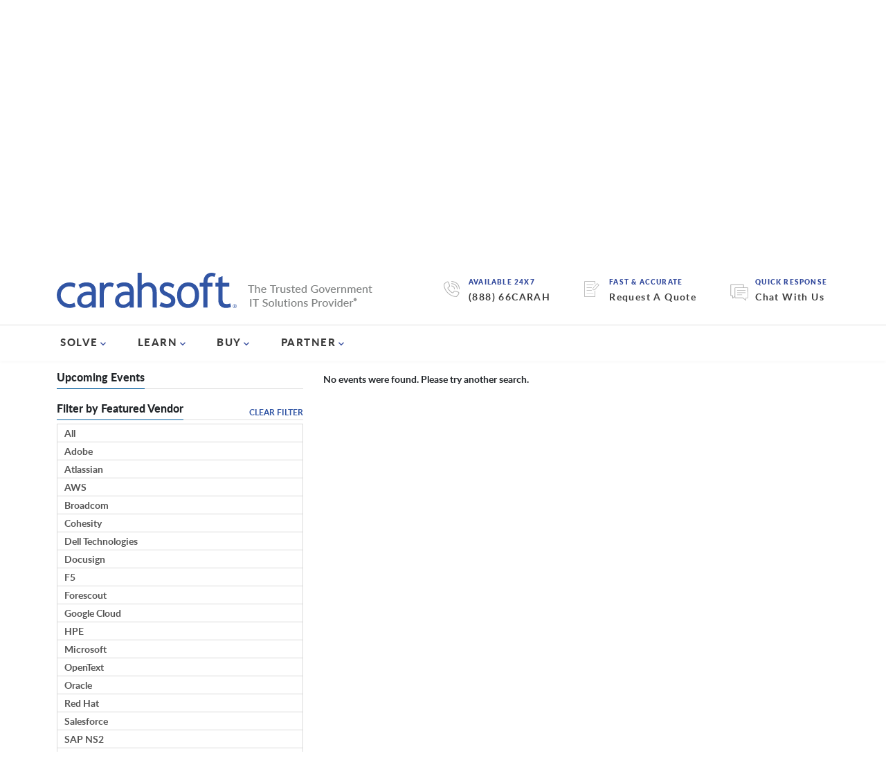

--- FILE ---
content_type: text/html; charset=UTF-8
request_url: https://www.carahsoft.com/learn/reload/1768836005%3A6fe404d67c68fb9b1b49d449cef09acd/143513
body_size: 1660
content:


<div class="ccm-block-page-list-wrapper" id ="resource_list_143513" >
    
    <div class="ccm-block-page-list-pages">
    <br /><h3>No resources were found. Please try another search.</h3>	</div><!-- end .ccm-block-page-list -->

	<div class="pagination" id ="pagination_143513">
			<script>
			var element = 'div.ccm-block-page-list-wrapper#resource_list_143513';
			var isNotAjaxReq = '/learn/reload/1768836005%3A6fe404d67c68fb9b1b49d449cef09acd/143513'.indexOf('/reload/') == -1;
			var data = {
				RequestMethod: "GET",
				LearnID: "28601",
				LearnValue: "28601",
				LearnFilter: "event"			};

			replaceInitialStateResource = function() {
				if ('/learn/reload/1768836005%3A6fe404d67c68fb9b1b49d449cef09acd/143513'.indexOf('/reload/') == -1 || 'true' == 'true') {
					var url = document.URL.toString();
					var params = "";
					if (url.indexOf("?") != -1) {
						params = url.substring(url.indexOf("?"), url.length);
					}
					else if (url.lastIndexOf('#') != -1) {
						params = url.substring(url.indexOf("#"), url.length);
					}
					history.replaceState({url: 'https://www.carahsoft.com/learn/reload/1768836244%3A9e58aae25d64dac8228e2ed0adb78232/143513' + params, element: element, data: data}, "page", url);
				}
			}

			getURLDataResource = function(url) {
				var data = {};
				url = url.substring(url.indexOf('/learn'), url.length);
				if (url.lastIndexOf('#') != -1) {
					url = url.substring(0, url.lastIndexOf('#'));
				}
				url = url.replace('/learn', '');
				var filter = url.substring(1, url.lastIndexOf('/'));
				var learnValue = url.substring(url.lastIndexOf('/') + 1, url.length);
				var learnID = learnValue;
				if (learnValue.indexOf('-') != -1) {
					learnID = learnValue.substring(0, learnValue.indexOf('-'));
				}
				return {
					LearnID: learnID,
					LearnValue: learnValue,
					LearnFilter: filter
				};
			}

			reloadResource = function(url, resourceData, resourceParams, hideAjax) {
				var params = resourceParams;
				if (resourceData == null) {
					resourceData = getURLDataResource(url);

					if (resourceData.LearnFilter != '') {
						resourceParams = '/learn/' + resourceData.LearnFilter + '/' + resourceData.LearnValue + resourceParams;
					}
				}

				var resourceURL = 'https://www.carahsoft.com/learn/reload/1768836244%3A9e58aae25d64dac8228e2ed0adb78232/143513';
				resourceData['hideAjax'] = hideAjax;
				if (!hideAjax) {
					history.pushState({url: resourceURL + params, element: element, data: resourceData}, "single resource", resourceParams);
				}
				jQuery.ajax({
					url: resourceURL + params,
					dataType: 'html',
					type: 'post',
					data: resourceData,
					success: function(response) {
						$(element).replaceWith(response);
						if(window.innerWidth > 767){
							$("html, body").animate({ scrollTop: 0 }, "slow");
						}
						else{
							let offset = $("#resource_list_143513").offset().top;
							$("html, body").animate({ scrollTop: offset-150 }, "slow");
						}
					},
					error: function(xhr, ajaxOptions, thrownError){
						console.log(xhr);
    				}
				});
			}

			paginateFuncResource = function(e) {
				$(element).css("opacity","0.5");
				e.preventDefault();
				var windowTag = '';
				if (window.location.href.indexOf('#') != -1) {
					windowTag = window.location.href.substring(window.location.href.indexOf('#'), window.location.href.length);
				}

				replaceInitialStateResource();

				var href = $(this).attr('href');
				if (href.indexOf("?") != -1) {
					params = href.substring(href.indexOf("?"), href.length);
				}
				reloadResource(href, data, params + windowTag, false);
				return false;
			};

			resourceLink = function() {
				$(element).css("opacity","0.5");

				var windowTag = '';
				if (window.location.href.indexOf('#') != -1) {
					windowTag = window.location.href.substring(window.location.href.indexOf('#'), window.location.href.length);
				}

				replaceInitialStateResource();

				var href = $(this).attr('href');
				
				reloadResource(href, null, windowTag, false);
				return false;
			};

			$("div.pagination#pagination_143513").children("span").children("a").on('click', paginateFuncResource);
			$("#resource_form_143513").submit(function(e) {
				e.preventDefault();
				data['RequestMethod'] = 'POST';
				$.each($(this).serializeArray(), function(i, field) {
					data[field.name] = field.value;
				});
				var windowTag = '';
				if (window.location.href.indexOf('#') != -1) {
					windowTag = window.location.href.substring(window.location.href.indexOf('#'), window.location.href.length);
				}
				reloadResource('', data, windowTag, false);
			});
			
			var currentURLData = getURLDataResource(window.location.href.toString());
			var windowParams = '';
			var windowHref = window.location.href;
			var page = '';
			var windowTag = '';
			if (windowHref.indexOf('#') != -1) {
				windowTag = windowHref.substring(windowHref.indexOf('#'), windowHref.length);
			}
			if (window.location.href.indexOf("?") != -1) {
				windowParams = window.location.href.substring(window.location.href.indexOf("?"), window.location.href.length);
				if (windowParams.indexOf('ccm_paging_p=') != -1) {
					page = windowParams.substring(windowParams.indexOf('ccm_paging_p=') + 13, windowParams.length);
					if (page.indexOf('&') != -1) {
						page = page.substring(0, page.indexOf('&'));
					}
					if (page.indexOf('#') != -1) {
						page = page.substring(0, page.indexOf('#'));
					}
				}
				windowHref = window.location.href.substring(0, window.location.href.indexOf("?"));
			}
			$("div.pagination#pagination_143513").children("span.numbers").children("a").on('click', paginateFuncResource);
			if (isNotAjaxReq && (currentURLData.LearnFilter != "event" || currentURLData.LearnID != "28601" || page != "")) {
				$(element).empty();
				$(element).append('<img height="50" class="logo-big hidden-xs" src="/packages/carahsoft_theme/themes/carahsoft/img/spinner.svg" alt="Loading">');
				reloadResource(windowHref, null, windowParams + windowTag, true);
			}
			if ( '/learn' == '/learn') {
				$("a#resource_link").on('click', resourceLink);
			}
		</script>
	</div>

</div>


--- FILE ---
content_type: image/svg+xml
request_url: https://www.carahsoft.com/packages/carahsoft_theme/themes/carahsoft/img/chat-icon.svg
body_size: 1284
content:
<?xml version="1.0" encoding="utf-8"?>
<!-- Generator: Adobe Illustrator 26.3.1, SVG Export Plug-In . SVG Version: 6.00 Build 0)  -->
<svg version="1.1" id="Layer_1" xmlns="http://www.w3.org/2000/svg" xmlns:xlink="http://www.w3.org/1999/xlink" x="0px" y="0px"
	 viewBox="0 0 50 50" style="enable-background:new 0 0 50 50;" xml:space="preserve">
<style type="text/css">
	.st0{fill:#AFAFAF;}
</style>
<g>
	<path class="st0" d="M48.3,12.1H37.9V4.8c0-0.7-0.6-1.3-1.3-1.3H1.9c-0.7,0-1.3,0.6-1.3,1.3v29.9c0,0.7,0.6,1.3,1.3,1.3h4v5.9
		c0,0.3,0.2,0.6,0.5,0.8c0.1,0.1,0.2,0.1,0.4,0.1c0.2,0,0.4-0.1,0.5-0.2l5-4.1v2.1c0,0.7,0.6,1.3,1.3,1.3h21.3l8.1,6.6
		c0.2,0.1,0.3,0.2,0.5,0.2c0.1,0,0.2,0,0.4-0.1c0.3-0.1,0.5-0.4,0.5-0.8v-5.9h4c0.7,0,1.3-0.6,1.3-1.3V13.3
		C49.5,12.6,49,12.1,48.3,12.1z M47.9,40.2h-4.4c-0.5,0-0.8,0.4-0.8,0.8v5l-7-5.7c-0.1-0.1-0.3-0.2-0.5-0.2H13.9V13.7h33.9
		L47.9,40.2L47.9,40.2z M7.6,40.1v-5c0-0.5-0.4-0.8-0.8-0.8H2.3V5.2h33.9v6.9H13.5c-0.7,0-1.3,0.6-1.3,1.3v23L7.6,40.1z"/>
	<path class="st0" d="M19.7,19.6c-0.5,0-0.8,0.4-0.8,0.8c0,0.5,0.4,0.8,0.8,0.8h22.2c0.5,0,0.8-0.4,0.8-0.8c0-0.5-0.4-0.8-0.8-0.8
		H19.7z"/>
	<path class="st0" d="M41.9,25.8H19.7c-0.5,0-0.8,0.4-0.8,0.8s0.4,0.8,0.8,0.8h22.2c0.5,0,0.8-0.4,0.8-0.8S42.3,25.8,41.9,25.8z"/>
	<path class="st0" d="M32.3,31.7H19.7c-0.5,0-0.8,0.4-0.8,0.8c0,0.5,0.4,0.8,0.8,0.8h12.7c0.5,0,0.8-0.4,0.8-0.8
		C33.1,32.1,32.8,31.7,32.3,31.7z"/>
</g>
</svg>


--- FILE ---
content_type: image/svg+xml
request_url: https://www.carahsoft.com/packages/carahsoft_theme/themes/carahsoft/img/Carahsoft%20Footer%20Icons_Community%20Blog.svg
body_size: 162421
content:
<?xml version="1.0" encoding="utf-8"?>
<!-- Generator: Adobe Illustrator 26.3.1, SVG Export Plug-In . SVG Version: 6.00 Build 0)  -->
<!DOCTYPE svg PUBLIC "-//W3C//DTD SVG 1.1//EN" "http://www.w3.org/Graphics/SVG/1.1/DTD/svg11.dtd" [
	<!ENTITY ns_extend "http://ns.adobe.com/Extensibility/1.0/">
	<!ENTITY ns_ai "http://ns.adobe.com/AdobeIllustrator/10.0/">
	<!ENTITY ns_graphs "http://ns.adobe.com/Graphs/1.0/">
	<!ENTITY ns_vars "http://ns.adobe.com/Variables/1.0/">
	<!ENTITY ns_imrep "http://ns.adobe.com/ImageReplacement/1.0/">
	<!ENTITY ns_sfw "http://ns.adobe.com/SaveForWeb/1.0/">
	<!ENTITY ns_custom "http://ns.adobe.com/GenericCustomNamespace/1.0/">
	<!ENTITY ns_adobe_xpath "http://ns.adobe.com/XPath/1.0/">
]>
<svg version="1.1" xmlns:x="&ns_extend;" xmlns:i="&ns_ai;" xmlns:graph="&ns_graphs;"
	 xmlns="http://www.w3.org/2000/svg" xmlns:xlink="http://www.w3.org/1999/xlink" x="0px" y="0px" viewBox="0 0 35 35"
	 style="enable-background:new 0 0 35 35;" xml:space="preserve">
<style type="text/css">
	.st0{fill:#3155A5;}
	.st1{fill:none;stroke:#3155A5;stroke-width:1.35;stroke-linejoin:round;stroke-miterlimit:10;}
	.st2{fill:none;stroke:#3155A5;stroke-width:1.35;stroke-linecap:round;stroke-linejoin:round;stroke-miterlimit:10;}
	.st3{fill:#3155A4;}
</style>
<switch>
	<foreignObject requiredExtensions="&ns_ai;" x="0" y="0" width="1" height="1">
		<i:aipgfRef  xlink:href="#adobe_illustrator_pgf">
		</i:aipgfRef>
	</foreignObject>
	<g i:extraneous="self">
		<g id="LIGHT">
		</g>
		<g id="Instructions">
			<g>
				<path class="st3" d="M17.5,5.35c-8.29,0-15,6.71-15,15c0,3.52,1.21,6.75,3.25,9.3c2.42-3.94,6.77-6.58,11.75-6.58
					c4.98,0,9.33,2.64,11.75,6.58c2.03-2.55,3.25-5.78,3.25-9.3C32.5,12.06,25.79,5.35,17.5,5.35z M17.5,19.97
					c-2.56,0-4.62-2.07-4.62-4.62c0-2.54,2.07-4.61,4.62-4.61c2.56,0,4.61,2.07,4.61,4.61C22.11,17.91,20.06,19.97,17.5,19.97z"/>
			</g>
		</g>
	</g>
</switch>
<i:aipgf  id="adobe_illustrator_pgf" i:pgfEncoding="zstd/base64" i:pgfVersion="24">
	<![CDATA[
	KLUv/QBYjEoFTtwH9Q8roNhskjZAp+U14hQe8RGMdvJ17QcRGj8gMld275RlTvJLuAJeh1eJcLw4
BPMT0A6pDjbIXNCYmeo0yTCzsDuenMYzXC5qjHT1cWtMWczlrrylbgyRva5Owg+XxZgu5osUEkpf
H+MHy6L4Ms9xcUQXsR9Z2FZmnkgebPEldjHSUzVvHQ/flXYjKpIq23SZ9jvyMFmU3bg7ndiF5EFk
8XmVPGUUWdDJKLmoX6rqHeOoWdjtNLmLPKx+5/pxfnZr5GdDld9d74eqrDRyq36YuRibk6lbjKPD
wmqdkXPqcVZEY29wWHxsnLHCKU9DGiUsOjQrf34Hjf/i6Eozpn7YiynHVGnqPnPfx7y40i8vrBoz
Lqpiwy+OWCtPfgaRdKMvbMIpX6yNGhdT7+gLuknLe0rDxsVIffBFzbg5u48LKrHBF+StOoPkgqo1
+sLMw+SyjnlhxBnhqUhjyMXUyKgXvk0h2VSaEjPLbfoh56IcqqlP8ePS4QfPhf2xqdNNJdXyuX30
SC43dVpGrF75jPBuU+0ytTKFI++wxs3HYcJijKSNXLuYIxf7jJuLG4mFZtQiy8XGBmeu3CoqXuUU
sV6MSv2dVU6XG3MuhuahWVb5HT/GbLsOXxstg85FtWeTuYw6FxcqoQ8KiyH6KafQh52P5m778T5a
o5y1lEzNdpoyRljQ2QzlPLKsZtvNMoOEBV1+8+bvjRIW5JXyntmQuyCyVO11M+OERUsr5TbekKpv
VCapIcp/Ls5Ce5mdlPuEg3cx9qKpj1BPxE5mdAPFmM9Tt7oPGRY+Gr4LGxYd5WOGqKOuINvvdyZz
gzyFDTnoCrOpfkclN8pTlDkl/TthcZyrrmOuoI1/dybVuKcoFsdcQWZEd0ceDs4U1daYK4bn3ZlP
o2NHg66oVG53vW14pugQjbpizLI7490pH3YFWZlHg+Z2j19xYr27IS/sGzRTzO3RF0OXmgedoDhv
hl/carM7XmbMTFGbG/OC48rdecYkVK7zd8PDwkjI/rvyjbqLzzuuc8rGDAvOGP3HMQ27C58cXYOG
xX8zwnF3BhYsMCSKueJbH99GDYty0f8VEY27i5JXEcfNgrWVfiNFYzjFiZBYXeoZQlT+jGqGaFBY
SVr9frzPCX90c9BT0HC8LEw+ll+VZIynqDq1aohZWJnpdzTVYb4yatXtiobN4hzr78jzQAO14ct6
KWn6uzGq6tFF3t9tvAQeCpYNIAMLFhgSkIEFCwwFoEAGEDiIYIEMNpAQYQQaPHDIIIMGNASg4GDC
BIcDFMzAggUGBBQqoPBAwoQIFTSI8FCBQsMBMrBggUHCAwoSFBRg+EAhHeBAAYFCWKCgYCGCQgoH
qEADhXTQUEwGFiwwmABCAwo00FBIBp06ucjUYLkYMjnf1ebjNEUNXRXdUjNoLHrlXt1jG1QWbkCD
BSVi5KrejMhu7LVMaVUvO5cVlc1wgAqgmQ8lCQiK+G9yiDthd2KB4WGBoeEhscDw4AT1waHBocFn
eVhgMBsaHCAiCuFQXWAYiFpgaPlmNRs2JHdm40dqOWsjNUOXayKCDVxgOAiIBQaBeCC3NcsIeUg0
nDkJ1+HjacK6wOBgUycfxJJnxvU6B+eIdRSWSXIaDeU/6lR9ZG6miNY5bzWkoPp8rIa1jy0wPAgE
v8BAalhgeFhgqMQCwywwQFAELTDU2VEqriciZIFByCEtMJwDBG2B4WGB4e4Qs8AgEYwoNURELDBY
giI+DnUQB4hrgzRAPPGGH4TxIuzh2DARTNzYG8rEA9sFBnGgAx/+toGJxI9nVUVSEEWqnRIN5gUG
CEqYJBDzQPJgIx0iHB4cHByOGhwWGOZzOywwOHiBodOwwEAJk0IAVTfJfOQqo6o7kRc7H8/sNjjm
MeGMUOk62bBMZfaj1buQNtaZurmsPXPa5ayGHvdCePY6s4oRGcm4/LKhCekgICBqN3E2NOEIR5QQ
EGSHRMQCQ8KhYYHhZwsMRQ8LDA5VipgFBivl5BJCkl1gMFWDw0NEFxiqVbvEQ4QsMECcHC0wlJw0
SEIgRFiatMDAulTrIRrRelwynJl6GCIHenCIKJohxn7T0NBgB3uoppBCAGIxjdmQwmw3duej+DMc
I0+MbJyikt10zuRDio/XZ5PjSJlaRURKXbNPRZuk6CYQFNHQ0gKDAuwAMRBGCiMgHMTBEH5oqD6U
tW2pTGqmSDqksJ7pRDt+bnXEIcXcmJ1OzlpfXaZocnOwnoioHs8GOkC4U7oeguQSS1QhGgpxeUgo
oL7AUPcGhwWGB4gFBkLUJRp+JBACEfHwsMBQW2BoohEPXGBINDg0NFzNaYHhoaaBiXG4h1lgeEg0
fIFhgWEgHhIODQsMZmNEI2iB4eGhYYGhFhgaAbHA8CNDLDAkLGEONBH1UA4NtcBwOmrDfBqs0wcv
MCSccIP/UIc2DESCIiRCIG5ZYCDHIcK08RYYGpiIIMu2eg5N9KG2p8EJP3B8CwwQJN8DQUxVoiBK
TKw2VnYP/jlEHP3+iLMS1NByWGB4gFhgYD31h0O4wSN3uEODQ4K0wGALDBERDwLRGZu6H9E8/twa
a0/Kw6ioQooWNkOKu7yzSGp1Z42S80pDFUGNYIREREBAQDxAJCAcDsIgCoIgBsIQDw8PiQeHh4bq
AoM8RCQgEg8Nk3AVouGhIBxsHOgaHBwcEg4JNywwJPzgBYZCFMIFkXiIYD0LDGW3wNDgsMCgAIpl
hMTk4iAPEiHk0HhsYIIQZFvqtaGJPlRMj813w4MjzJpLDMQIkTVQgh5YralqKAcvMDxYhEVY3VhD
wmFOiEMIFxgcHG61wMAzItGChQCkUhqang1NbxnyGrG9a3+IcmfWKQsMDwsMENKye8MCQ+IBIsJB
6gUGSlDiAWKBwUN2DQ8ND4mHxMMDhEBIIToLDAVR1wDRkICQCImgIyZiKsIiriHCIcIhIhHxEAER
AbHAALHAwC4wDJUtMLzBIfEgXGAoeYiowSFBCYhaYGDRZK8GiIiSjtECg9n1qiGiLvGHQ7ReBzuQ
QzmYwz04QDhIgpOgBoiEPPDBD/NAD/ZwDw0QDwJBCEMMREFcAgICQiIq4iIaIhLFBYZaYLDjucBw
hy4wkENigaEWGCpdYHCgBD0sMPDo6uEgep9eN4c/HOIRZ0MTDRANEQ0NCwxfYDhbYCiaBYYyIrHA
4PCrBQYIh4SDAzmQQ0SiISENfPhDg93aQFc3l7idlRWtDpSgBQYzhMNEPJwjusDwcHpBSOKkhGSB
YSIc4S4wREAsMEA8JBYYflY0EIaAKAQhBGKBQSAiIB7uwR7soR6KHubBD+YD5QEiscAAkYBIPCQe
EolE4olbohKVoIQTTjRRSUQ4QDjc4cbBDnaggzgsMEQ0QDQ8NCQaHK7BGqph+PCEyR3OoSoXYQ8m
5kAOIzTTYcK3MXElFufhhlTc1YZLG7n06DOvnJkccWaGSqzCt+5O1tl14MCiNrNm5iymCU0rLRtp
nimXDI3sqoytSTdmRONDwmGBQQEsEh0SDgmHRCLxkHBocDD5AQkQDw4LDB04mNnrIS2qJIM2xBrj
giQHq6iCavwug1SYRRULDB04ZGDBAkMFHDKwoBBhIVRUUZJFRCemi2jMmSLZi8aiUJV4qIqGxOxz
pNqQBQYOUBYYKDhkYEExERELDAkuMCQeuMDwABHBBQbWQ7XAYPcGh8QDRESFXmCoh1wu8/nc4IaE
Ew+GMIQjHGEZGQ6ns8DQ8XimZm5uPg3TkJiHeRiIiZiIESKROkREVGSnhgWGBD0QBEVQBEmxWq6p
Kaoqq6tXQ6IeCqIiSoxWs42RlZmd3RrMwRIGYREmR98cnd3dr+EcLnEQF3Fy3p/T7fe/4Yk/POLS
wAY3TAM1WMM1NDQ4NDw0QDSIAx3sMA7lsMBgDndwcEg4QDhEODDhxCQqcYknHBIPiYiEPPRhHurh
Hv7g8PDwEPFACEMQhEEcwgHiASICghGOoAiLeIRDxENERMQCQyUmscAwTSwwVBIQDw4LDBENEQ0L
DA4NCwxGhjiIhMnJQSQsYTcjI7MtMNj4UA83PhyVEze1wADhB1cTdWhDb9qHBp43CwykPEhCHKSh
xmUtMNAsMLjBEgHx4GALDPZ6URkBscBgZQiDMIgGlyPIqGhoyESKmIij6XAiDOGEFxgcfJ/N5HEt
DqwUggkm2MBbYFhg+ALD2QJD0XiBoZSGCIiHxAJDw61OY8rDJRYYGu53d3V1dOPrMcIiDMIebmfn
iFpgSFSiHI4g6IES5EANdDoqIjKZShEDMRDjMA1jUzPjBzt4gaGhPLbpiEI0YaW6faAD0SyFEQJR
MmKpcAELDAsMX2C4BQarBQYa12GBgeIQAfGQaHBoWGBwaGh4w8+Kxg1tKBukIeIRX2CAeHjiDg3/
73d70ed+3/PyiIs4iHu4xDlcwzXcnZ0dHd2cb4Gh1+PJQdiDJczBGuxmVkY2VqOJRRREPVSiGupl
VTXVYkk9kAMdHRENlYQg5mEcZoGhYWxoZjgyEE7Ywecy2RZD9KENfatTVxrBBB14GocmGSEJaZCL
CclIFxgUsMDAgQWGDzgUVEixwCAAERYbFB+AQIIHEiRcIAAFAipIgBDhAw8oYCDBoSANYAAiAYQK
HaigAhA40CBCBQoPJkCCDiJwMMEDJFBBBSCcIMIDOviABAgcaFCBChQaKlBoCEGFBxOQIIEKFAKA
UIIHIahA8QEJJphQAhJMgFAhggkqUFCA8AEJEUAQggoPJsDBhAkW4GDCBAsUIejABBQcCg0ihKAE
DyhsEIEDDh4kNFABgoQHHEyggoQIDx5A4YGEBxx04IEIDwiBBhUeoKACFCZUiPABiEICBQgVKjwo
ThChggYQStABBQgTKMEEDiCcQAIECShMAAGEhwAUAiggUHjAQYQAShDhwQhAIYANJETQ4AEFCxQB
KARQQQMIIvCABIoPQFhBBAoTKmgAAQMBWGCYAAIJDSiBCSZQwEBChA1MwMEEMrgILDBsICFCBQkR
KExAwoQIUAlMUAFCBTaYwMEEChOQEGEDCB1UkACBBCSYkPiABAgLLFhgqAAEhggEEhmUEiBUqPCA
g4gM3uERy37pSRlX1D4QgQIGGdhbAxSlESAhwgYRKEgAwgYPJmCBGQogRMAAfQBCBh+QAIGCQ6jw
QAIFCBU4aCCVxY9FyYvKWXi4r6JzNThVhRRWvH2wOGE7rMziyjY2TggRMDDBAhIglEACGcgUUwRU
2CCDE2QAgggZVJAAoYKECYkMJETYAIJDBsYWCOiAAgQVPHgACUwQgatgAg4mdACBAhUgbEDhgQUy
ID7gIIIDCB+YAIGzQAAEDh5oUAEIG1B48IAMplUgoIMKESRcgAIEDkxAAZGZClSg0JABQZAwIQIF
AlAAIcIJINywjsPKbFCGBuAgAg0qDVDQEBkIFR5wUAISQLDAzJA0QEE/I7pKNS53NA==
	]]>
	<![CDATA[
	u7PjQxqgQEAHI6DwgAQlmEBBAB2QMCFChA0gUIADASikkMKGvACD4r8xIe1kMZG/TM+wyCpyU62u
VBdgUJzRvP40pDgWnSQt35X4RDxL3b9Jna0LMChsinP/e+HQz7kAg4LGaH7+q3XFIQXHn89PZ3QX
3Wvbfvl/aiZZUyVSYlOk0AUYFOKeJrmHFHUaFYl4zqQ0qv81ZWSVbOocDxXdalwKWTkiNmX8ELpv
ZipDT03r+GYiHkJE+6hiNmT/2dILMCiEeiLzkm9IcWLzVuVM6jakeMnY23nLvWzGZ1dm/81O6t66
ovcCh8LYCzCgQABYJef77UJHvAswKORqbspE5C40Qwoir4QiRDV7SGHXqPbTXeBQ2FyAQTH2MtYi
ZaS4WvabHs+VyS9ytsxcKb0j6ZVCR/mQFzgUNi/AoLi6uw/NDDGzXyhHzm96gUPR6chMaR9SnB7y
KmJi5SfsBQ4FGUslJCTykntDijKSMYnQkEKsRzIXYFCwwxPR7kbOfb5uEdfVmbi2XeBQ3BdgUFRJ
Of/vkII8zlg4pHgZZ+yfsZa46hdgUJSIlaO7THz1kKK/sM5uJnU6L3AoOLwAg4L+ydtRaFNmQ4ry
WDwVzks0RqmfaibZpwswKFwe0cmUF9WmaH/NdOv1UcTkntHYBRgUp2t8/6crYr1EkTrlldtU1Zzw
Aofi5gIMChFeQIEAFHTK5f+V3BlS2B2Z/R/3jkOKcc93r6rITUnlQ/WQwmps7LeZRuwt9cAGFIoM
ChEqIJiAA4f2VTbWutKsTlRXZBE785B7DhhQQIqTqxlTRE5iQz4AgQIsTUk6pLA5sarqkKJ0/H0S
IECggMGRfqL7LzQeUtB9bkpExIg1pBizve5IhhQEgGACDhwKCBxsMGECBgEoSFojedGHFFMnlBMR
KZaGFEWXbkcdUiCABBMqdGCChAMGFCgQ0MEGEiJUqAChAhA2eECCBmRgBQIgbPCggwtkYAtZIIAC
BA+QwAQR+AAHEUzgkEHZgAYWFR6QgMKECAgcRIjIgBrQYMECAwomcMABhA0UDypIgLDBAwgUEh6o
IFEgoAMKEziYkOigAwgaTKAwgQoSIJDABBpMeLDAggWGMd1dWZ1HfVelM/HwTX0pGte6TzPlaAcQ
KBCBASyOhAYoSrLwFQ1QICAFExw2kBDhAxJMMMHBAgsWGHwuFgiAsIIIHXTw4AQSHkBgAgUHAWXh
Sg/gHoAFAiBUePAgYUIEAWxwgg5GBxImaNCAggKEChMmRBQVQDChgxA8oPAgEYACARA4qBDBAhZY
sMAggAAUApAwoQMKED4gwQQYFA5IBKBAAIUJERZYsMDA4VEtECBhQoQOKEDAQAbXgAYLLFhgkDEt
BECBAFCYUOEBhQodmIADDhpQFAigMKHCAwgUEhZYsMBQyLABIHhgwgcaDFCBCQDAglc8K7etnbEu
VB2kKjvyPe6moCtZfGcnMlxDp8qFbLNzmUzInbsb6jia4upCV+PuN3dnrUG23WuRn0w6NThlc3c0
jqIquvuOnY5TcWoLffYym7GZs55rCpZHrlKp7Dxm4443a91nD6Nx7cZvvXVNP+F13hoJcep6hTRo
2BoJFVRUsbpd6UOzulZCutCVmUlku+tMWV3KPqwmrTEzI1N3R5u5OrKR4/Dd1V3jcFnQL7k7MZPh
mTt70djUn5oaIj6TOulEdVV2J676lB2FLqfHLRqx183vwqm7u1UxIwuf3NkgEZ3pridjqPRdH7nT
Sqhwi536fcofH+1MxsOEir43J9rRJuOEqup3aCdDr3sMf6UxN6ShvRc5mzqzK9oM3xS/0mr+bMpi
0np2NXODV1SuxWV2/u2q8rSkzE7oc0RXNrOrOY0x220nY4Rkdq3XmJvCN3XbRUqGzU4xLjtW2Y3L
KHNzUy77TdE53fbhSel+L/VhYXHEIupfNwldr464RKioPkYfZFLspqg4Xo7qnPHJay8iFaT6/WNs
30gsjPy710tjdzZ8DSONvzhf+Lp7WWchk9eRCvNn1Iu/7K7OPjJOGpPorNdpr87oGhw7OSuX/IIk
ZPNFxrygll51d1WjSgX11nGlo69VZ6NizjzsBW+Rqrt23sqHmKaIxt6jUZ2cCjOq28o51Z2JY748
dkWm1ceUCrIYUZ1+rfvE6saGo+rKUJ1GruqsqMNKhbnudQ9LOORF7a/UEc34FVUmKqhzNIOIivKm
rDrjRHLDrqDr6dGiElcd9chYUlSERauMBu7proZG2Y784EeuVmX/lNEm/Y6Fi+Zu5u2q9Jpr5TRG
nPKkd1UaDGvGd2fmwRJTRtEUP5LiDTMREhQloZZdvruZs8ijGhTFf+pUGZvKLEP50DrkJZuqq1gz
f1HkVsY6TpF+7D+GVnQz6xxt4qd0kXb6XV8ZNiRGHxEZQjVEw6QmM170jV4szKO97Ew983dFc+NO
aif6DCGLn5WdBkVKYnumxItplLBmrGQ7loh07L5yVCxU4/f4C6rdOe5FEbk47MXFRu5n6aAX/pVM
cecNelG/I38IacaV6FcxGuYU933ci6mffxk6Gn/xml5Zjb04rbmRbpWjk1FVtjv6HI24brhYdWc8
mbHqyMWCbpCGWiRjii4u+pTtcuLiUfVuiuwZO41UOlOqemE2bUPjmBe12uXurjgo96AXxqG7XdVp
kE3xMRv0gmyh25nuo2yKkjTqRdFH6jijYf+VMjX+wtYbz69Hxj5zPDsp6egJ0ba3rkF1PjuazOBN
QaJtG0epsysTDTni+GiKnru6fkpEM6h435WQaEqpjU2+Y7XKzIqF2Rh9J6UZrXHJQctd5uuQHYsc
FvuuUx71KYbMe5CtthsjC1ld7T26GzQLV10s6hvT0C7aCfVoOGWa2gjJTO0qJ169hr2blkbVFD8Z
72qZYTVF1d12uMZ4NXTNnFjpekc9I+On8Jicy3NGdex10FS32RlNVCd9R00Fieop3ozRKFNRqzPX
Rcgk17pOyBkcIrHWbeRa11NB1Zqh4l4ZqXpPo6dXyRSRMnV0Kk531akzU/GyXZFYhezmJlS6fK8p
rvobGmcsKmRZG9lde0Teidlxhi72DDkWLit5NDXHGRoNas7MbNHJ6mEr5vMT3XyOIaEy821eQinR
XfYwK1q1GjqvM6aQQ7ehornx2R25fHRiVUOKCppUTK/Vr2pE7XSoTu5HR27HERVz1NanK6KjGxaN
IaI63setRuqu7FGi4vbxY1lnEsdnTLezjjkWlbvw7mo1xKaYqVEm78TuXt6ddHLxbjpF+URu9a9O
3htH8k3J9dWR07LVzLyoN85eDZYKmtfGISS8auk6I21BoVxdSwUJ2Rn5HVQqyobVqlRtce46GXQL
IrMZLo1b2Ja5ulIxQ25xpr2uZhtEIpPQ9LESO6o/SCpurrG50u5CdUvoYzSDzvbOUxlVU7w7c+w3
GqEbyVGc3p1rBhXd7Nz99K4mDqopSF+ERm7WOzrKmJriJbrPyT7jzsJ3rSG66/h1fNeaGawpaKy1
b0ePqRY+GWM0+ao88keT+uLfuGpxP7H5VYToGxEH71gfdJMdtn7s6FNYtUZ8ukrqmE9Bn0T8O93V
hshuPjRTYr0qKbv7FCNSes9a2NVrht0ULBF7b7eOMzKzE/PD92uRz473EZNVboqe2MRSYmdyrt/F
pxmHrQWrPG3cpribFm0tTsjkdiVX4+zsiEwWops7E7lBV1bW3BFN4RoV1ckgYqdoZyvprlobQ1N0
LuR5GasdmV9xU5LNiHyyG1IcDqOiO/vQKE1RUqOqxdEtU1Y3Wi2MNGTjcb7FNYpaeE5Tjml8w21x
pqu7urthM3S/+cl8UFwy2f03590NSj9TmJRyQ07V3Yg3QGlR71zdVMW3tSi6ud28J7agnkheXouq
iblGPXOSUgddZvb6oSIJDfGdgtZBZ6lnWmc9i2jQtbD5qb+Z4aBe5DrXYs6h2ynmJLy+PY25j39F
p8FO4Uvphq/F1PH889FDOkTXT32j12KmTOZ39o5zCpbZ2pBrYXSp+TDWtYZZizPjza8uj2JP4o+Q
jbEW/lnzmxoO4xR3i9WgtTCZzPxq92F2I0caoZlRb0jaMxvx7uZqozNF3Wk396yDM6Z778Ncd3dE
n3PpPeoWNC7DXi4zx3v9rm7DZAojMcp8xmcrz35mQmNkZMotXjn5jJ/MbO0a61mpY5Jb4qh7Tthh
t6iTs3SEOCe1MKkW+bRozC2dT3HG28KX6rC24N1Gqui5mH1MW8hdnD/aUmTQzyQzbdEzq436zMxJ
f5wtrB7PjCsNi/SyafCUX8my+knpdizGbEZ+0qoaVkp+JiTDnpo0XSg16FiUrFhmPc7txOOgIxl3
ylnUWWU8ZKTl+FmqdDpr2LGwe6hG3TMy6licNyGdTB8+Fv+LiDdix5guVhu8oXuExk2MiL+ywhsi
8XImg2wiejtU07FMrmpWRMNTteNsuqsM76KHjAsqnUU/kRk2Fry6lbfPQeOPDX2oHBeX/Mb8UU/h
e/EzzFjchuRHVB32FDMuIvpRPshY2DdsOu08xljUmZXfr45st9aPZTSEU5zZpc7XjCEWdV55o84f
0u+kF+tm5o5KNessnykacr675Wp5XTd6Frcz55Hq/Ta9taKdVMrUq5YyLjAADUr+M5qIUJlMvShl
SSknmQze6q7RYUHkp/Le3exoSoaHRa08JKJhtuEwmxol2uoijbxoLw3ybBk9Ep9euQzWSTTsXHSq
eCKvc5VuSOpzxbnp6ibb05Na6/+J/YNuCRMiVHhQYQIFSGACDTRocHAIQLGBhAgUKlTgAIUAhjQn
QwwQABBoUNymFcrvpuRx2pRvmF1zNrIre95rRISmN1bjGrPczCiOuW5dOByf8r8hTd6xdZ7VeL2s
M0OS1nl2SHP1crMhRFsR0fxD3IJaOdaJpHZjcmPHeUn+O8WIY3fk2qAZKqXezg07l3XYTEEWidTL
yLFxM4VPcyfT0HVnV4bQmE6XHoeIsG4ITXFGS8fsju6udIt0V6uMkq08o4vQjRqkKehmp40zUt2V
tONTU4pZN2TtTBtdbB+y2l3NFJXa6GZzs4wVnd0d2SmO0a+KxhWLCnu7k6mq2ShiQazXNSMnOs/N
fyS/YbcUixutZKNeaU+0mkK33ZzK22mKvyPd9eYlLebKJod4CtdMUegn71lW8+rYEFb4M7mDJqlr
Xr/xjNjVuE7h6bEsNyXnr+xuWKeg71I+fVTnzKRGZFSn+FhqTtKi5dcf/Q93CrOr1tzmNcoWtDn7
J2UZ7cxd1bxsadHKP4t8SKc437Sa3P2zshrnJI5eJ291SkwmYke/3rjw3adLpAz2TGpK4xMz3eYb
cxak9/6r+yt0M9uos/hv6GrUS58f8cbPwm/tv9Z8FPluXjWdFYu8phpzEbObSgvfhHIxo1vs5iSS
YWnhkvqMOxf19XO2bIi0MA9VXjkbdMISoYuvhp2F/ZHSoDMJfXobdBZmnyqdeR99TA==
	]]>
	<![CDATA[
	7H2V2NzVmGLlrtK1PEfT+yq3sMac9EPmEovPhRFNh15HDh6LXDWa11yI8qodyadSo2Y1pxGbqk9y
UnnUXFjVUjXMY8kt5UFzccdB46q/o02byYWmg4rF+tWcnFSzTK/5+V7XlQ2pEl/mZbfV2byqPEpa
3B86GS0XpceNxYkektONx5ic1dGtRuRiWc4ZO7pc/HOZqc47OksZLhZ1k1t+Nw+xMfnRaapGi8Vw
RkZuMscR34cm86Tr6LQkvTM/9hsyLkrshIaIyuHJ/rhd0C+3iY3VDC9yNM5nJtLjzA1/dzLMczOv
qsexRZW0xNOdBtmF6/rMrXXD2KKsjohj/rPfKLa4y474q8iwXdCEhuZifxCLxft0xN5oPjwawxZW
HBdP+8Wa+06G2YLnWAbtokdDNZc7DbJFEckUz5MP8RC2KH/yMhGlNndFxqUF2aN2YSWWzWvKw6RF
vB1tmMj06WIk16Ix7+bEwkNzI7+rGmUuzsQ/3cwaRxQSuo1Y6rU5jFjIhyWDzFrp1Lh7UkWXKuPN
amjiK6ozKhvev4fZhcWKikaG+URF8ym7uCtUdKHjqLGozyI5myHGgspp8XREgy4fGd1GPqw6xYv1
htgF1dhHl/pjisXxtq+oOvJ0ut5gsSgbtNE+/eZeUhriqVdj7MJqZkix8JR9eFPRKF88ZP2GZ/yH
RxLtpauQSC5mGWNX1qvTYWJRbolk2Mwy6/X5KLEwuxLJz3WTXayP7QaJxdgNmwv7f6zb8YYQi6sy
kZzqD5OM2Hp/Gx8W9vmQvOwyxlyUa+TM4icZq2NHKuNvyMbUBb0iN6afPl7EHq4LFomobi6P4mh5
d1Qv83jzxuW2OKe7DamLj8kcR+U/3mw1pHylrIzu5aBJVmedxpUFmWLHV3qDdUG105nQsefS0K5e
Mv+gY1l7NKkx3rSNqgsrmVu9Sj6qLI5kNd7a987qJXNYXYy3MY6rC7pjVj++hpXFDVEVX46Zrlv6
QVMkYU+L3UrIZqY+9BGSnDg1yKz2uk52HTQUklNVfm/GG316ZGHfy5VYZZ7IsejzZ8YnOptFMz6R
1TK+DJ0vTXVVKK7PyPj2ksEa05XvTmT/SFyu9+rDNLsuZB92zYyqlnZdjGqrXkwfVp0pseJcX5aH
z+yoOGJ3NHq71/VC22qekWGvHZvjtITqWHS92Nno1VS9fkjMtvV8Rlct81kH1cVG1vqYqdVMelS9
vHWy6vi1INpUy4quzJbU1M3u4yzD4mZDds93fnSyr2r8irWXUz1v7nDVr7bfWYnNdWjloqqVaew6
Vqn28vJv9drqZnT29X6c2GZl9LCkNah7uezPjNdcDdFsO60fFQpRpWzrzTn64iN1rmFnxNOTBmZS
RZ2fKFZabdQKc1sSnBVlZlYNhqe4mp8523E79lExaRW8M5tfVJhYlawY47Uv4cdYUZEr+mJWkImJ
7hRntqkOWq0gl1fDZvqUGcRiqGUyQ1e2zqDPpXuWYeXcY4r/Y8NhtxguhiijxRirMifbjJoXx8z9
ktpfG1KcLHO+pzxc3M1mfs1vuMynfxZ9xhTjszkSBxWXuc02HVZ8KjR/WsWQjx67zU6uVwVlrv64
staL9lSFFdW0OL1VzfgYwD9xcTQea6jBjJJ9i/gK0ZiibCar1amGFcTTJxjCYnoT8RjaLIiKJ8Oc
gqyp+rZnVB5iRU3N6jsdtII3Rr1RP+xeRq2Yn6kvGg8iGuTC/fD4I5Exte0i9U3NqKZ4iMca2EO3
US6qdSbD5szTlsFxPWiK61WNDbOHTcHbIPsGWVGcs6J15gwRjjORIsvl3CrM6jfe9Ymc3Mg4pnw2
bIpzjZl86DioXIyVo6YgedVmvFxYquOmRoTkpDeKipELW1SDVRzHTA9XwVZbcrF00DxchVnFXBAV
1BpWGxo911YzfIUVdXz3mPPVw/Z40BXXzmfGvZNbNKhr7jgrRox2Q47T0euLaHjKfDbuiuoZiXyk
5iK3X6N/cUM09kT5z5UL0Qy7/qjn/sZ2Yxm9xK+4KqtoWMwXrLHIkB+5kHu5Tahm7qXGBmW0Q/Ik
F11ZziS8jXn5Gdl6VMpc0c2gDiIXZHWyYok+jiNP1etelg9JjSNP0eU251Hk4tOrKd7koijDk+Om
ZEJ1dNMa5c+MfqbGRC4/fvp7ea3pbeRxL2XGKLTpr0bGnRyr//mot6iYnc1CU8+jGnSa3UnyFPV2
e8xbvFZmFV3NtJaNL95GJy0R1ZToxtVCLO+fuRlykY2fGQ6rC7PBMuPlpkG11blG73ozxiGTL62Z
bvXztIfOkRtylP7OGUMXRJaGWivqFJVsbiV7ahUWnbSthPMikYttTrT+zsRW3rnENUpsvV0LIk1W
NyuNkyNd2bCrN+pHzIbf6kmWIfeFrkXRhYRuyLWMzHIPzxPJnMch2Vh9rs6GHE3E15GKrfWQNmrw
ejyxnYzkHWJdVJ83H1W9kOlFM3KsXjrPOOpef8jXXRoNx1Td2sl8FvF4VcO58jK88Y9KS+msrCyd
Rv5Qi6qhS3csXlvKP6pRxy58yzfPMUnr6ZUvvPJkptGzmG9FHZ+SEFG1ykOoVbaRmJVsJY7ZfGdi
YhP6pB7R0FR+pzfpjatTXu45VbaKzM0tfO2Uc5dCJVaPIzt/hWx2fjQyflJCqttKihU7v7ZUYzd1
LkUzrEqqaKPaV6tq5ua5UT1a3azqnMY+qi3oKmY3rLTW5KpKzt/O1Y+uZ6jkVtWv6hWn97v6JapB
9RmSUXhFY/XpnFnhmJdGX9TRp4rOdeOuYM1do2rMdGZ0l0evaDbkitK4cdwKD82KTiM/vCI6jceE
6GckyxDVjF5hall9nsgbcsV5Vm1U1QrSdepbXZ3vaTE3j1PRuXE0c/nZTWPMG8OSipsZmhObAQ0U
AghA8RKYYAIFDEAwIQMVlOABBCg0ZPABCBUeQCgBBApk0EEDNCiOF/KMjz9U5Sm6I16N0piV3Xrr
ruYyhKgyQnR117MNmzHSo1RkuVgSk8yQciQ3emhKTL9TZapfkrw30f5daky1OL7EV2MZrRb1uVnk
pBxW0N3jcUVa1luneiODJ1WlcW3hIdndhp2j4Z2xZzMZb7wrmtOR7zi9ITVjKo5fo40Tix5/KEL7
bs4f7F1ZLaPljqVa+4xXw5s58fg281GRfH6NxXZG9TEn7/nIpGZybal45rjjGUeNbTPbWMvKn7rs
hEfj5beog50quxsOtcSq/tDK7G6Xz27OM+ymGDNj+SJTtyJtRt0c2X5FbrhalCnFHHTGqdos1Duq
8EzIRJ/cZH7N3Kd2NM0Tk4mvI2PjKMaRcZ+izO7vsLp07Cxzs/NesU+v3jvO2PVTXI3Vre/PSjYn
v7eTztws6YhvSY6+qbFW78buMUcx603Ro6bvyjvezqbHn/G8kmRzdkUkgzfqWpzuOeONibXXGle1
JO7tTCXjfqrKW4yRCf3V1+/jbuwaNtd6s4rdWHJXkyqx6ehjysZtOSOeTstV39lKWnbDXhX5ZnZk
dNLv7S069kMXvFSFLcn3dkPfjcwmNc1IZL1ZbpQuzEiER5sjsUM35dVUcQhd8MbLYr1rUdOSarTG
RpnTzdmMsykueueOiDLuZq8yZ+5OzkR8orNRY5qbO3MpZpnZHaqvNdf+yiTVvqw87pCvtV6taMRU
/znevnqdu5reMHFxLhqTuSFXqWURCQmZ2w+SMXJvR2xyfTJS5qE7U2mYyiK+VeiIRvpRZrqj8C+S
lpWYi+6ExEbJMyV1p1c01ZZ7d9wUuzeyfGN/VzGNO4c1NqbeJRx6h0xXfERmN8JR4sI1JnFBc38n
Lv45R6x+RNNBsfkzkgz5W9DRDQ2rNj1pH/YWfevkrRPVXZH4PomrN9Wd2Ryfloz1ZqZK3NtVTmyr
1ZUcXXzysjqW9NxR7M6Zq6+08YqEJ+QXrydZlHeI1zOKfFjHp7G0Gl/N3JobU5G7ETnrjOkU4/N1
1ftzX8OdeudObvb3LKRPxKVJ/bVuBnUKuyqKL+Ppj8Yf1FZM0tpfZ2ZUx2KyFr6hV30cGttd1RnZ
zoZG1bpB8zr93mtSxtYcNKN8hCf++RsZx9HAxFWWmvqsTDxVt3StpXl0taB7jUqZ+lROqSSmH/G2
VD+0+Y2YjeIURKHXZJaSGsYpyP4ymbmi85iKmOpbtRgZj6vm1WN3W/2rDonn6mphVI5dVZXj92RD
qiZjdixVu0EyxcxYx1ItWDZm9hZzi9xRkfTKfvxXqD/zeZRM1II/acskVuSfTY2Z3q8yxdldDosv
bUFzlvtZpqCr5VE6s49MmdRi+LP9aI6jZFw+tawasi2XWpyVVb9Mtbbb12o4XC2opLUrotlnnW9Y
2tWcfvZdq8FqYUV/ndmmxZGGMt45M9/kOmraetnxPNOCptr+hK3WvvO0IE77GxaNqql3r3X8jZSM
a90/LJYzYx9/1xHxfRuh0E1Hxssal8ZycnRHwh89Nct8ns99t7BbSH5zz7B/LfiKZTxy30wcnBY2
FxnkSdCt7sxqhhCx1V71cz/e0Yh8bETmMSKOzGvqBrlDJjPGNn1EXtu47si/MqLpUaHWCfFKHKkz
4RjF5fNUx/m4pLuj8dF0Z1Ufpimo9RMx1kJH8hs9xC3ojGzuho6jiCbF+dnwMzR3vUpPHM5Q7eHQ
Sjo0RmZyGnUuVZI5rTMc49wR+7J+rLkz2Sq3sllMZu44RmOjFvWdHBtTfWOaFtUp6xAHsSY1Tz03
rX4qudfLdnSyudk9p8uMHisbzsl6R2N/NmTyQ6qu0B3J7knrb1OviAZkJ1TlUqlcRiKqTnE6YiXR
+COsOxormgkVSUg2WJmTVNmLXOvplHawWFyN9qiVstqrWGdkDZ+O6oQoda3LUa5GJHiNzlWVlWqE
/ygNCpLb+BVsWTb8wheL0bnzQXWqUS9qNhmdFJFUu+J2t+V9auqqJGLZTZ3ML5J9vMqmxmaGPu4f
1YllSmwqY7dHRf9uYqpVka8PqaNlUXVTRi66mIqKl1HVqKKC/8lrSKeoqPy6WJX0os3RSJXcX51c
iU6ExnR1DlH1FyL2eCZdb0NnlBtjVFj95JKtD41RT1dVTSIaM9XUxyI6o2J6NFW/MRs1aWTQbEck
RoU5YnLzXovGFf3EdRNy1N1Q66awTrGRuk+xLiJFM0Kqs+8usYbuhm7sOlyWoet5w4yKoc2MqRmO
qx5/NTNoJR7r1NgRTTdiHTwqKDeSMTqza8jNUIpeRY65sty4UUFSdOOScUbFq0pEt9HQkan0lkQ2
Kj7j0xz1OGjEKvHVTYXDLRqiO8rvFtXR8v5UH9WRCAdtRfRWzZWdiQySUYluJYcZR2ofDZHoTlct
M1bJScv+aYjuR54U1ePuWCyu/ZTu3taZXAYNSRVNRHatI5MbHSr+G5l8NJGejlUn38jpV8JRzgmr
xCeRRrwr1cYK3aG3jIOsobrS6Gx0zShpiIr2np03g4aKTlVpiq2h4njVY2uGWKs7OA==
	]]>
	<![CDATA[
	VJQZncfIZZ3JuMVIK1QvOWnu1l1npZveNHWb6spUTEvuVeebulLt7uZxyoTsFDsrmnTVyo0VZbgk
5Jtpb9WSzU+I9HVeLppsbvSiGuLV8fLBUqk2Z8JjkbYqmZdYPU4q7jm3fZ2R7GqErZd15MIhXWrv
2Fx+GSctam5MjERmcxHeqAppTow3JC3+jx/9VzMsJe2M5hCzH9qV1KOUXemmN1JJDVPqbFB7RyMd
ip10ZAypWENi586Mkgo7+j6vnMbNlB3dZfzK+y5rRht2sRRdmbmEbu/L7mrFz/lXdTNyMqobquuw
tKB/5jjIk+Q2NXYbqheHXHcbZCY36T5n9DTSS1ZnJ/XUVdnjQr8vVNx4djpZOk4ztOPVjROquZNH
iHbGExErEqPdlI5sHhF2GFVKiFiYiPTKZm6qccUbuue1O5tiSoQ/mduZTWFjWvE85hpkJLbRWrkT
KcfYFEYlo3fMcSUldz2dUfUnd6abQSMzOwdRWeUxKpLJHfn4IXZEkhu1KWgupexmoWGb4qhaKSNa
32NZjOSMaKTIeG6RBm9cs/PNnSO6Yt2sDyHXSAIeLdJgeme6iplJY2Qx6cmtrMHNi1ePWOySouJd
nXyMSLHvaJxs7OVkX+yRqfio45MboRr1soT+Ilb7Wu5VlfdzX62lK42Qfe5qkl49ucffqi86sks2
ITwJLywSGUP2XZ0kHENmSZ3cZ7xQXYVU1itZbX2J2LCrnT919O2RyZux/YjCl1yhtXYxctnVrZUS
LTXn0dSaH7FZfXNTtE+sbScfu9jRsls2MsNl+ZSriDfzEW3bjWh7mF2id3qfvPGYXDwxMfVzJVc2
5+pW1hBzCT1nsZqQSLcJlU2sivMtKaH5PnJUZjPTxPK5jjjkLEPyOZoxZjHfiR252ST3j43L9C7H
5CEc4ZDZLq8uNaz+qHMzR7/Bzt2oQme6mTWVUeeyK3W22/nIs6Usys+VOdL5RoiVubOajNNckclm
4d137KiGdVU2vHsNjYp3V1O237lmrDyPqZn37oo8XMMjz5RI4X12eciGORwreyupqzON0OpOOIYz
L0dvkd68Kbzb3tXMzFQud2bT+4zc2bklo9yRhoRkY7nRnDjIZmzuimNCcmdjlJGfPblhNb2bGrqq
fceaoZgid0uG3EX5z8c55c5GIxqX67DD/oh2ozrnTp2Jx517uMOOUGqmxHmZi37myNju+nFOaDan
NXVN5jK5uTnbKHL2Wxy5+URjdk+ZX7v4X0a0X8amSdlsZkx56EhlEhOPl0kTK1ukZFLlqtxkylNS
/I2LWEYq82IK58MTuWZOGpjFOnZ5N2oTzXTY/uVuXNuYImbyPt8QMklC5eVMjk1uY6zat6p6ZY5k
OjQ2b1KP28O5cft1qv/yTI7Ll86DYxIzObbxjaW8MT/mh7yxfEbyIpUP3m7Ske8uZrHS7eT7X8s4
+XKqsXHkkumjxkaKhSjkDZBs3xW5KWX3zYmMWe9XmZs31M9Y7meZypja+1XGPlP3owydfldOSKaa
Q8LTyTHklhhb+Rg/6lw50T9+ppY2emsg0pskVdLh26XIXUap3MinH3Sm29DuZXVjyDLkGbeEZptf
7T5EZnrLkI5kzGNk7BXeT8Yo/P1Epv4rmQ676b75GpeMYsLbuS0z4TBZOEqWq22/kqHyiP1YomEy
pSpTx8mM5TxOhsbJ3E4ZF+1nMleTsdqR5f0s8x9lfiLDI/7nOXqGht0kIsnkjW0nLBedsHxyk+mk
5ZOWKzcfmeUrvNEm5HtymuIgeUgh1y+mx1c0mh53pp7h8dGmxxc5mR3T2L56hkarS6uNJzQ0qm5n
6EprkimX+6PUNuePzMbRpNGsXFXN8ZWp/U6jf+O7e5kvxLLHbkgku/xazSDb+Ks7rK6MzdAVt4zI
jtLEkvTEV5sx2U7nq6ejxEMerRNE26+N2rwI8S2RUZutk5o6fh13PVnf9la6Xk9ELMNXkqlrr7Vr
r2N0NGKJzBS92lHXhNgvIbHiWReVFWsi+Uxv71l52EtH9VYv8ht8OzdWu+pWv20Nvr6zq3ypKK3e
Yo6+xOG3JVfnmNd+xzd9Sylfbxoar+dju/FabBkX3XvvuQ2zVlFGTNbTJR6rW0QvsdW8Ednii/Vn
2/th35P1JYPXXollMuhKkyKOsU/qTLx5PsY2iafNsuWKr6lKhHK0O1JTZ24orNbsqj0z7dOadpMn
sRf5OrMz1ZerUaUrM1ZXUnvS2vG3aWLJGbkrM7NhFTKrofoNq/6wSEWTI7N+vh7JuphSqZ+HBhGJ
V60PkciyzrdWL3HuLnIxT2L2Tj+xhDiWsbmj39SO7iLx5s5M6HQpXuYlIc1Nxl4Oy60P75H3Rg2t
aHinIg59ZtbWRqhuIc3sVlZWaaedGU1rdM3FMrFZ5M4k5CnVS3KRiax+pUldq1JHdDSKWYv2Knn1
Ko86R9oNl/9VS1p9n3TvRZrrPN3rQ5L5eu01TpKrROxIiwwSlm2EvfK0hEViZhOSZn5G/QbdTnLD
bq8p9iHJodtJaSZt00xSrhz2ukE/D5/8+hU75LcZvx99bB38T3f0ZGNGI2mnXA3e3MckdzImwh6v
VeNsaJzNOBs9n3GI0HV1NLLoSCPZYaMVHy+qK7vMuLIKP66GWI1m2EYGWbFGI8mOkmVCRDuL06GZ
/IffG73Z3PDP8uG7PvyOOdVv0GXc2/GLsDT2qrkhwiG6xF6kxYy81D3Hkfc6TTtOmhiRJC0Te49i
J/JWYj+SmtuNWJEcR57JxkkaVh1fr5rd5U8u6pWWujp9HVP2Rl5vSZc15XXMfFq9U0Qq84TOvJ43
dZOmxqkpl4ekO+mMY6SzsGwk0TDj2M4x6skSKSTJ16ClsVdqZrztyHnMZlVCt7+DztIj9CPLark6
F6lCdZbEihnn6FXFEdfcu8zJuOaRIbcU2n0a1Tj3rtnp/buKOyJzcyuWebmlydzSoTPOpbaffQen
dKc531Pza2rjph8bO/o2vZEe/XSfT0I3F/EMTu9SZpRrJrozs9rJqtDrJKmr2fWmK6ylzGo1P9Y2
P2lnhGVnjHQ5aeRHu7qYi2iuKSus2dykNJbWpPlI70zsPz+/c0g9i+xcnk5yXPJLdayIS69j6Xek
c+mOPmqJ8KU6usMqUvFkiEc52s9EVEbriehGoitJRC/jmZXpLNI2M2SfkxpiWSayKOY5pXatGr7k
xkPjjHl42Ns1QyIjj4jGaBadJjZVsaGqoc2mNy03faQmldgos8aZcq6cWTO+k66Z0a3sVnQar4Tk
OIboo9u4sixPpOFcvaVZqbOOpdaLXCuisXhVIidGpEnzNJuasOY+vHDq1NqFJff60EjOsKbMiRF5
r5iRJy9TVGPNUmOsiW/rdsQTt8OGJmZCJEvrQpTWhXgzhDhXZlkvIQ0Th4h3K7OdfmJrimx0xCEe
zTMjRjbWGMlaYtOvfGOuOnTH0k0l48dLSfFMuhTPmtKEpk4ysbHU2fEjjySnSbRL+pnt2c0rvY1j
z95OOHOhMRJ6bsQOam/I3Pm1GgzRR6P7Ytl6TXOdZcU8lGGSBFY7SQ2GEM2HVFE35IhjFVZdNHtY
aObcFVu2C4keVh1VR7oxVRwZVa6Vx8taG2VjVnfjZjQecrQhN3h3o73KNUjemZiRVS8pZ+zEyqRd
1UlvWepOKRpfp87hyJgh2XUaXqs1JF7rnXPYkBbXqGHdiDZc+upUtm71Kkk0utOJcioaWVFKelf0
OtYVz8io6nS66jaNVSezJoUsVuh9ybCz/rmTVR6Vls155zDpzLk246Q1wh7ZRjpz85Ga8E6nI8ky
RfUqqR1lknUsVleo7Cg9oXgGtUIZ017JeapkupnKtYiKNapB5tHuVB/T0rJpjiUr/Xh1O57GVDuS
xx3rXiNdjP8Mntc5lv4j6XUcUkh0MxrRycSDjCyKVX3Ios2qaLLqYkqtXiQ3XtZIdFa33WFlnX5i
iyQWL0UxOkmx7KdTPeOIRbwSUY81etiQUq6zkhGqYVmWp5rXpRQaUlJZhVdveb8yldDQtEixlViR
dWJEmtBORhpDsrXS5Nz4Zfwz7jzZP+TDjkg46uhk0I1e2R89s+GrRVoT8og0Tsib+Np6HWQ0bDal
+mmcSsX5VaM1plxzjd33malhd+N+NzTuH0J7nHAUhzOjHyJSN0RmRqtk4airx30Ix338lNb4ycqj
7GqQxIbNqBk3GhxpTFScIyMyGlRGRtJ99Kz1ECq+QjclfG+srz8SqhuNR6kxvlYT1f1KEbXUy/yl
cV+pL5cN+q9nr16Dwog1Vkdy6c2Xz/CqXnatIqm6tFSsD7/C1jJnozQV4VFvRrOOjXlMkaTIOZrf
PhqieX12r+YQP/QxZuoRVc2QjJRI63f3kLmR3k42hlds9W+lH7qgYd1NbRRdnG1u3WY+bmg3tvdp
68NTeiSnDJYySIP1sEqf4y1Uo/WlhliUlOl4GpvR+lUcRSQdrIt7Gc2lP56k98wRG0WtWZYq0xjZ
lrPRf/PaVTb9uKoo496P2iCTMp5HHFVbDXlEWuaRMdnQrWLZysioNYO2nEO8E5Gh0yS+IZ4z0Qyx
R8z0CoX4q+/cORo/ZLNjqMQe01ePiN5h5xCVTV9FoQnJTL4WcZAmyWx/V/Jhupgbz02HSjqc+Qhr
F5WcTk+NTNkT151FL2dJeDVUReSjunFjQX1LHNPz0WseOu107D+kk/2Dr5aMCQmlhITmKEv7sOxJ
F2SdUlGI/ZU2hCZrpL2cbIpjFxGa261rGaKha1ypEpOflB0h+S7RoNucvquXmgfPoYvZFIVUvfxM
avDM+WWoOhSezevTKClRx9imTmW3Sw2V3vumxrzVqnmRUY/MqbnV5GtYo2Srt0/rqLZRnlV/dc1r
JHY9/2gqVquh6o11bk7K+iFPWiGbsv56JEO/m1rvKkMbsr4s17FyaJBE9ype/d+lP3X1zKC1NlJD
v3wdtNqckEi0oW+tufjqqF6rXqSqdBn7ciW75uZWIolv7GzsRk3sMVXS+XPUZNebGuPdeK2r4fXm
jNfLmQzePnQtX5mist2La0p3vHZM1WJl46zIvoydhGeJRz2b9hR5a126M7GzG1vpQ7LX/OPTNbE+
OnqVlWmS/Bm6UUTvsbC1N7QRDvFq4zsOzbDGRxXq0EWERTfjU+U4lurQEUkd+Wj/ER3V6D3V2Tia
E40c3RInHSOn9za0cdNzbfSN+UKV3tB7vBG+VB9nMmaboRZNyUc0xptP1Cmq2c009ae+WBH906KO
9iKhWtHP6Pq9lYxERXVXVEbFsqLXiYNW7zmkcWQmRjc8ul9FHjJEvfq5PRnU+uvorMq4UjbDRZY5
6yItSabeIhnyhV6XhWSor9M40WxVw7rTES3zcv+faKoMb67sMOLvm0pmcqSs7rpqkbdFdp1K3cQ7
d5qwEdVDQ0bjyHOPWwuz2YzMAajCqDRMCibHwUQQMsaYUkSjSQIAsxFgACAgEIaDwg==
	]]>
	<![CDATA[
	QfmQRvEDFIAJ45g2JIqCHAeRLIlDCCEFAAAAAAAAABAwAAQvZT975v7d8Mb5/vYpCOpWhjstmxw2
lb9hXyV36QKZCpBIQSy3KDXw0kVSEE40m9MKPStJQRxZCWrICA7ES/dbCoIErl+qny4cKV8GzxaE
3WHtkQeLvAUBH5YvB7WYAbcguLDLXdp98d/AzeDZfHXHbHNBKGVtPW1BKPMyv5C+w9uCsLi4FIYV
ofpDu3/wJ5syqkFnnDEXxCKR2jmdgnDR0yCJK5J1CoJJBVhzQcADYl7PgksCTL1xQUwEfSIqpJwY
gAvCRMot/SEPj7cg2GSkN4bEA204BeEoamwk9cJ3SRCcE1mMPko7SRAJrIBmQAjVZSYJYkXwLVgS
xEoKUT5FcNwaBOFdhU/Im9VWkQPFgCCuWsRPfwNhudqmglAPXCDe7MYXpE7QaXuzB9OgFSQQEDnX
i8NONyBmMuSnOsiv8MNMSUDQTzbTnASIgBSAywExoGqR8X9TSMWTLAWXAkDsoXOVnLtusur8P/h2
F/owBgOBXidj/8CcpBrM/qGX2ixMWlpvPvYPu57mQP36M23/cHujjk6LAoJE0No/IFEay3wbTueo
zvYPPLZGqf1hP/MK3sYEvOQPczLio65VwEkopfuBJqBE7N/+gVE/mPILZGkVZHCAXn7AgobVXwh+
2De5yOvGjnTgPsi/AIkr6OYf7gNtOHt/3pcOfgCiPBnnZz3XDX5Qydn9EDaoxfnP4IcB6+6FSTgD
8AMLqQDwKnZ8HfhhEo1kf2T1c8APUSSQVDG4onNw+0Au/7L1EW6AlQ6DXGBu+7CTU+mKITIu2wdQ
aA9foGkZDIGYpPsdY7HWbPsQ9XfbctsHXwWuG5Su1v7SQyripcYMK2Lbh1RrPOE6savtA4eyTuJJ
PH9qHzphMUF67YMcTOqC6I8EC5nQ9mGA1hEJTgj81fZBJtowSj/4hvuAoDknk5lEdOc+aCtC/sIP
qX8MSANuOTbhhxaFefBXfqBemCvD40xkXPmBlFHLDSo/2O/NPaMqnZj8cJxwiXJJPww6ANPbfogo
KxPxUpjC2X5AZTd+y+2HfX+LzAoQEcL2w+oRTU1TWRhv+4GZH1NptR+suJK0w2YtfpTZY+DmMb72
g6fsQ9BwcJH2w63G/7LOPeNRENgPxZVM891iJKVfRekoLvrT2A8t5GxgNwl5ZvYD1XGMkBbCkP2Q
094Frbwezox095Z4t+QdV/xBm0mPTF6mQOHojz8UZHp1Roek6hHYM5ScLn9YW7T+f3TBRmSM+yH1
04X8PZ1dTH2UwNz0Q6X0LqDyA3fi4A6ajb+HWd44nPKDmgKCFtITn/xwMWPLtDt3s8kP/qe9J38I
VpMfZiH9INIzMzZd336ITaww8blcMDzbD5IB9+tv+6Gkekm/yE9zoit7+4H/Uz7utVJA6YfxS9Hd
YgKgfuDvcEHzxc24+6E98weCRZQHwXSgmT8QsPgbEPMH5//On5+G1swfEGvU3CqK0LL5w/CmRbhe
Ju38wZHo8T/CJAG3tM8fuJtFkSAHIUg9f5hNh/czah2cukDnMrlqqpctw6ch8PnD7jT6fwzPH2Zs
YRfUsPDn8oda5kyHjJQ/oCouP/bu31D+YKyqOJNgnmL7/KH/ABCM/jALGW4rD2ak6A/o2iK1B14B
rg2O9/uB6XzSh16BxffDy9Gi378ftIuj2kfgD0I+LnxZGGV6r6IKgz/MRaNE6IBLksAfZjSOQojk
PIA/3BMXi/SHP5hPLyhq/qb6A0odfaOvUn31h1n8ueYf2tkK9054+ph/mIEnfO8XzFH1y9Qfsoiw
qOEPl+6lbaCE09rLYj9Ac8T3PbLUsh8azmmMq1DNooAOGun1sNpQ2Q+s2k9DAMUfZEpsJOP4Tjf5
A7j04B2JmSN/4HyS3oT9gXakdbOhWCWEjj/4BZ0Hk4PQxOMPTZsooDtbxJJruvEHDSKYl7ctgEr8
YSbuWfVAM4iAxBEniT8EEJBs7weSkv1wR0hcOOf27Id4u34F/3oCpOnsB/vkHbWIP4z7Gq1r7ETx
h9iinEdcHVGr4Q/YJi37uQp/UGlsnHv4w9Ih//ivQo8jgeUX/qDMsr0d/qB/JsqO3kjMhz9USv1h
bYhpBdaZVn8wS67Rvx2CWeoPfC4PCvy1KVAOORY/CDssibyiTf1hlfmFAArPxsML6g+amnrNkP6g
11YzoFG98emcba8CjzDCBMyPqj+opRvTPf8wGaXYJP/DBLGdz7J9cTj9Dwg3g/gl4yuPpjP9D8cW
iIzdwvKGG29Ivd//MKy/k5gxFJX8D9p22X7nH4LvqmWrlT7lMsH8A1IfOs70D3ZlelGbro2k6R+m
2TqkVfoHV6+CmBPig+wP921Lrr0W4i/2h9n01DDYH7wp8v17ZHrB/qCvgFx1aJh+9gfEkwenH0Tc
5B/gnnqZK7NRqC9EbBYpOmlUwP6gCsxmbAq5na1zrDIQxIQD9lnavHkclSC92f0pIaT8wKEQ5gxI
cA72B2vNXcVBpn8QkUZ7pD6C/s7qHfQPCQbw0jGlxqJGTDKL+EzTP5DcsnROAa9D/8A3ime98R1X
6B+cArlw+gdGgrtZYC9Cmv5BEbRvGnqFpRf9g2hG3MJyeJX5B0vVSSd5JeLz7RGi/uA0d9751B+c
jJG5Wf2BgxRcaifR0gnBHWbWa73viBvNcHj/5SO+ofg/3puHzOhbhAKjm2XrMOqgye/6g6/7VtpC
1fitPzjpWZP8/AOrrwmJCntl5h8aSt5y9ecfFr8dFv9JA4jzAtgz6brfEyT2fiH+IGijlX1R9I/s
hxUY3Y1Sk48/dLLMA2Wo+INqLLS7+EMYoMoleh5Gue/CBxYF72XEH7xP78DF7AcSfA2U2W4zyL3s
Bz9rp0Joz2DLN7IfbEnabXu1M/phYgn5PtnL5ugHS+7MPsQ45NEPqeAc6K5KOUT0Q6GqPeGVIQcj
RNjoB0MSPBRzudxmmzoaKlfbooTR76MfTuMieMjoB1cVTo49AdaiH+KrD75TQ3qyHxhvIXiODpn4
A63jsx6QVS7+kG6nN41azotQQnLzvtqyeSv+IJ+8rxZcsyL+oNT3a/+l9FD8oeEDRlIR1a7PHvW2
yo/St3KT9QcO9OAPkVT8+kNmvvUmQ6Tv+sPjy7w0jPoD1ku6l1HYlP4Q6JLksYYgJmDH7WrUAn+4
on1sOoIMxusH2VCqQ1yMvfWDwhxGHj/K2/xwv1MjvKwfmKCZKxsF7Vk/JM5jHNTy0e16Nmv9gDFN
yQ8j5tYPI/KiQVQn1dYPLZUu4fTBYLd+uEMtKrVuFPtBR86v06Xv5gb74SRA6xEW1QL74ZBeUiG2
UlVYrx+0Uj+K1w8+jYn4fzwtaf1gUAc0i9AQYv3genGEH90qlFL9gOga4TP69i0X17UiwVOarKV+
YKHzrTs6KZrn1A8lQ4TsGBYQLJclx/zBqx8UQ02ew+qH6Qdnht76oVSyxmGBZqRRtX5IvDryi/XD
YwY9LR/MpeqHvAMXi78m3ElQ2XIxEw3dksc6qx/KtpuAgsK+qx/eFcP+ivlBvRTeJqxWY35wtYN7
d9yjhm7c/JCECH7yKBmaH9YWWX0focNqfmhilDd4v2zj0PxQJn4YbERGaH6gCOEPmOYg8cOuXcUZ
c7GisY4efjCgrXIuZAaCsvDDYFvqW8IPuhM47Ki9brkP2cEZUErmR8x9WGp5MqRTpg37MMkl+Nox
PJAz7IODFjga1cuHfXiokR982Ad/M/d9UZwIsA/bOz4ylqjOYR+cJbVyVEIr2vGu04fcKgZy+vCw
HeTIIupx+nCaCI4iXGB2+pAxKUB2TVqnD3v+tfxhbayQ04f6BKG63oM5fXC5L3hQfPqgwEQLz89Y
o6cPGRLigXXzRJ0+iHMmywFdbp4POWKWAqCufyg9H+xx2lHDPB/GPWtCC6Pksjv2fJAnUSI4xQX7
zgewC+13NAr76HzINWFnbw+LNH1YmF37MvRBUttooxUJ9d15h4g+aLnl2uyQSRJ94DUM4CcDcEcf
VvCnmdB0cWjV+OiD/9r5PV6LyuhDVDB3vwzQcfMB5Ys0Zz58mN8Kd/Mh6R8byObDlNsBRMkUUbP5
YODOmiopru7mQ2q30N6tqEjmQ+bltYGZw9XOfLgXfvXymQ8ayK/50XyYl2h4brMj6mdH80FRomux
5kPS+RonWBhOO4bSfKgz78bxizlGH0YOpHNaFB19kIcYSf9HDlw3+kCvvmi9gkN+9OFH72HeZ6k0
4lGSObv7SEWOPuT30IcnnM+ogo/0QaWgGstID9KH+B44eAuRPgEufRampA+tUBMFCUzipA9gPMKb
LID00YcOERYW/ejD4Wzbw6MP2q63V7u9/wDWuNEHQPrO050aaPSB1GHQnKRkKy7cRhl9QNG/cJrR
h9/IeVb1Ct+Yow9a5dTUpldMvvvQX27a6MMEW5WHjz6opgln+dqYR2wZGH1AQRDpzjn6UKpiLtmj
Dzzldb7jpyh5+FUKPfrw7knogsSjD65/5IBJ+mDw5q9O+EamZxfSB9ExrHuz4ss2HzhK+kBaEvbm
kDm8YiB9YFDrAxVS9OZAIDR5ODBO164P88z7rJVcXR+mHVv6WlNTgOxn6cOyfuOETd0pZm9D1Dgf
jAsogICegcGTD7Iqyrf5XdSJDxkgegDdw38jl0iBD8H1egDdFIlD4T3gUOEL5O3BtsMw0RXixewB
micy81PWP7Kquh4kIX+z7Ku6nVI9WPV8uPhbejgGquF7C4ImS+hBEUS929/ZJ+dBV2VhW2KEHtS7
+PYwppFnmAk9/B9YOP6v+Sj0wCr7OBSY/cdO6KEEasmW0AMFPh8FSMjAO+dBCBxtc4A2CgKjb7w8
CLHvNER1TRaw7OVh+FdQ80S8PFBw8ZXJXB4SglKH2cRDV10eJqdvuyrOp8vDeGIbhp1DxOVhTozl
110eNFtqA1BT4dvloXzxi0elubTLQ+N5gUX/XB6Q1GnKViDjzeVBcIy1jUqXB4V/eQxM5dK7PFiG
AYM+Mmb6CLDwJlQtB8yi5EE1Ii2Biznmx+EcDzJNeWXz6UxOPHiHTY1o4YG1eIRExxSjVoGHnIml
0na+A3uLGvjxz4R3MAVLaO97Cey5Q1eCAScoyXDi7dCj3WEzLiLU2kG0sRkiwS2Ya3YozBIevb0d
+UNj9BE7MHbkjx+MCuuuA+O04MJupB9ZhzAK9rzxnB8miVbWwdmqcGcKcX/WQUpG2fUWyMqsNp11
4I0b8HhgSdasQ0bpo7UgQc86ANRTL7nCpEooRLMO4RtrawWLZNUhWJtXCHeTkFUHMp1BkPLoeSLu
uw5s/xSvXmk21cnvPe1m0XRaeuiETL+RuRg6CduAhn27CH3oRIjDucHLrqETLLykqfbqCKGTSCfR
L9ByYehE9yyp+WpVBVYKnWAHcjTf6gAnDJ08IQ+/LXSS3iHJGjqpTSV6YxOGInTChA==
	]]>
	<![CDATA[
	avaTKeMxRImO9h8ptdBJdQE+j1VvWRk6GZdBHMVii1MDQiebjxLAqE749iGUpz2zE+zBlVJNPMYX
SHJ2QqrHfiGinfyZ9frPAMA/KdbJZawlC+QdMd7oRF5iPM1j4J/y0YmBmBW7heSx2ivvu2ND6wTs
pIdkPLuKg1nrhDB/W9i8nclJktbJaZmqtItGWTwk6UR/aytDO4tJJ0oxeBJ3bLTdRSadSAqPv4I6
SXn/IZ0o8qCkQjrxXtOA25xsuGMSKW/x7op2Atmc4D9omYYZCLmbEx5wHEiBR2JzEnbUYNZhIr+e
2VQvuDnRw07WYz4nDlKzOXHbttGCE39z4lb2gGn1duTNCSlhGfypwrQ54b1R5617cSa35KRXRiIY
EUem7CkoOVmBTndh8yc5sSN4sj5nLZSc+OSCZFCNTHJy9LqMeQ5OlZwQ4lCQ4Ac+Fd0kJ2sIvHZ2
WzABF8nJgKWFEFVyUqrBWB+F6OHk5D2j+GJuf5OTpj06gfLfwUo5yS13MpGkRDTKyVdCXRoiw/9U
ujg5KycjSNA9FicVaYgPGLN2W/fiRNbbF3QKwTzjZOpW2EmbQRgnZH1zFBQzao0TcVFrRKQCMhdM
4wSqTxBtDW1/bJw8PPJoN064/fNuN4yG5GLjJFZCjP19aeA4KbLxfUrg6OPEyAGNADEnJXoAhelC
ZcyJiWY5DHOy9exIrhPC4oA7TgjmVBMOBLMdJ7eyjzbmZDiWHVtwc5D10JeTEHTZYU4Pm6iZLid7
14i2YG2iDHNyROQ7jhIwJ7Uhs0SjpQIMzEnibXR/Si8uLeaoCNoZajAnTbhUMSiqidtdn+WpWmJO
NpPh5I4W/Yc5EQ2f5ebN3nOBOeF1ggW8S38wJ9Ilal7SsF7Io8ecSG9IPDI7dY05OX+QGvW7Cp2w
ZxdTE5VnGzrJL+A5v3gOFo9JzAmDIuVa8hFEICerzt96J1CB8AhBTuYWpauDOVFouFTFnPjwxJNE
EqOOOUn/DdvReZA50X5qgaxQvcyccFyXT72OyszJ2SfZMaY6SjYhcxIoH+c+Gg7SS+bExwf5Tld5
ZOQkxDlFr8FHfxMn9TFtQyqUEie91humQnvLxIlzKkjo1To2Se8yiwpouJE4CRMWMTxx8lGSonwN
KDCNSpxUtyHgELGfDDgRYENtvu4lAjgxcTWJKiZt7zQJOIk7RnTzAZ4+AnDiqF1237uJvJ5uXPdM
fF34bvL0doBWAoqgaO8mjhduKbsJ2cgB1N8kKB29V8RJEl+LB6zkRAebE/muai93m2RzogsPK0sD
ht2caHaoHPqvcy2eRnKCyuOlLvhzSJycfx2s0V85cSLvhc/CdfuyhS5JnDAicB3j7Ev90E+csE1/
V5OchP687ZsTX+xa5qSTl6GOVetki4DoCNtL2E72+1Buju3k7/xO5Ig8kbDDlkJ6omSnj8/tCS3y
yVR4kjCJt5j2yWnsJ5N+Q1r8Acz/BGOpyt//JPiqWYeAe6b3JPe3gCq0/2THO/AXQhC47z/xQWNX
Q5UT/Z8sy9p6EdILgaI2xjqQoPQClYIyPCAJim4HxXukQE8mlJNMN6oXijOL+RkOBYsI6hai2Fp5
hQdd2ocob1woYJT1FF5DlN6TMNVYgz9EiZqsDHjYog7+EMWjeHKW0TB/wiB9ryEKNRU2j4mC2iUN
9uPn4rimjgr5otSUeULRRqOE8odtHEVhjVApnkdxRYEUh/qVQvKmSLFtgWFKaJukMPm+SnNSkjig
3MjCFJhSiqDFiaboSvF0NFBxpcD5nsfxcPPiSrlIPGvkSvFMiRyynlfmSlEZQbdoSwGnwAzULyWI
nYsgU559kTsEmrIVsinBxeKUz+sUVVGKEK+a9xkSoBQ95aDfT8HpcQPc5vMZBRXlrgnNoXKPiwde
VGa/0a/usKg0K1wSLCq3q+Gc1O72RQVm/QkaQ28DYuSiokzSiAUtPJUuKkXMo7iLyhcVilkz/jEq
jrA/wZL15zEqUiL/HS5I0pEXFTKKs+RkG87avajgyRtIA6mYK419xjTGglTuy4jaBqQiILJ27MNP
SMVlSbkAP9M/KmxIZX/NqRf5ULGD0ZDKmK6Ia3tqSAUq2xZgreyC/+AIUJDKiC73pBiNgFSMa0y0
qF+rgFTwvB9EJcuDhlQ+sCnDZLZw8ZAKXRgQsAHBD6mIu66dzNkdE1IRQLoC+TROG6QSrILnhjoq
ZiK1lCCtHRU91VvgikMZfL76mq91VPbV1Mhxe1TqFDgqrE0wrWGw++qoYAbdJj206Kg0D+Eh28CY
M3XvqNhNkAjSUVn4bCSR85GKitVFcRyItKISfji/wYC154pKWWht8qj85749Rn46HpU/jKtCpVAZ
5Kmj8nnYvTAwhXy5ybhWkhtTcbibW8LOG0eFwARsdhKV4331gxXuREXtQ8FZerqPRTJRwQWpTqwT
lWPAKl1YRXClOiMAVqh4F/TcLBACmuMmVJyf3xJFqmImdmEJFYs7SrEYT6jk+oRmH4cTG6CCjsFh
qQCVs1NUAAESoFLSEdt3x7D7AVQwvQyT0uY9hYg2fqbj5DKoDnfKQELB/cvL104hsZKdbSg97ZSz
g99Th6dj6ylK+x3cn9LrG11kgfP8KfMRW9M58o/+FNVKs7AYTKkr8KcQOq27ZyeA/ymamtAnf8Ui
VOJmSlSstSmESncHTBy0maMIlcsNRSTyYF2GUBmIHSkgoTJM+78Mi7gKlaUcaUiU/FehYtMwUVG0
CMdPVPA4xWpkK1OFyuSnpr40ijigElDhC6eWHWMINHKjGiAtOtEDlclGAcoLL+MYqPhTtQFuwBKR
N9P5eQcEPbnkdKBSnt1isUAFj1gnFScc8ZEIVBjllyU5ESEKVL4GHNymHLrhTwpU6Cj9YZwEKn8I
5ejyrKcFKjbVg7kOBRFQcfaD4OrsbD3TgEqXC9m5ouM74Tig8vOxjWfmQ+SASrqp5nAJqIAZrrMD
PvYsgYBKzHcun2EE9e6Aiq1yW/uAiq5A7lFJNQ6oqFlStTZ1TAVUBDljYtfY+vmCABWbrlgkODov
hg5QqRRGLUkqpAJQSdzmJd5S3QNUtK71rtdtAFDRUgPqrOoke8rre8q7QNbddE9RFNCuc326c6cg
XEza3VPc+f7pmYEr95RLqIOKizhS7ylRmWJl7p6y2Jbtd0+pqn5LgIaT95TvkUnUYMXJ7ylRS5dz
zr2nYInosoh6Cgx8T9G+kEDie0qdqF6xWt3+bdD9QiVPtF33FJqPbg4BLf2eoghG6gudbd9TBB+d
shcZjQIu31PY+r5T31NSqeBp5kDAr/eUgo3/Oy3Fu6dkbmEuUXeAT/GDYgEU/P6dghNVUb8+SoXR
zCmUUdy7j8FMpWROCV83m9c/kppTYt0qHvam8CN0XqotrR5hb0rwwXXByk0pyY4Tuymp3HHzku77
7KaokMJH/GPoojN73e6moF68O9jNd1NwPH+qDc6SuSkuRuw0pciT3RT6E3jFnBJdpxYwPMVaZBTA
sAR4SnXKRKiaLA3A8BQ0pryM5n+N4SkmWZZ9eArU46UVndFf+/ZOwTgpnfTVaiNFfqcgu21bBLE9
7pQ4KlrtZKsrd0pwn4fTKrosp7z8v92/9OJHX04RqFjiMpVwgnLKxX4i1QnXUOurnMIqpoKI6JKn
nCKioDpjEkxum2Jf1CygIV/oY2pT+hW8O9RAF5OgKREMN3kmuWfPFP2UZ+BBxvfQlBPWCYc4H6Av
NKU8RTasB++Hk1WgKdlfqAFVUhQ1NjQFQXkjXZI6qH0EmlLqIJlN+b5beIvyzgdNeaRsPARN2VMA
HMmm9CWsOJTsC+BKMpuy29MiAR2GPZqCMm9ppPqJRqMpqkNSid/RlHQo8iF4HwiL0ZS7fPuWTUsv
acoHB69IOMEAoikBW5JjmUzo0RT2OlsONKVE7W+mLqULTTFQwO8vbAoI5bGtcEosOFdCIdQp51A+
czx6xW/RsDplKEfj5yknDQaZkOjbPEWAYQauwwhV5DGhm6foBcS+vtXeJuYpVPVJEhoWIOQpo0wh
ELF7M9DylNY5XLvP4ileNEPseAqW5J7utVUxeBRPyf9K2LK9no6nIHPVGOpTzhfCtZOv2pxP8Z9n
pRHdPl6qT0GIoAJQIuvJHw19Cuk3Ewn/3330KWpewIHgoYg+RfleePKBigmbtZwDFQSxLGOfgQoH
RTOVEFfQp4RjksfXmCAZfQqqDa3C+pRiKMWDBkmIPiV+bWnGgAolQu9bqjUIqPDWvyB4W+OnD6gw
MOL/ikKhXQioLLesGFkCmr4bUJEtEnT0cb2PgAqI4JLBo2/vAZXbh48ixj1uARWZgcgSLgGVPPLY
EZT0RAEClWTYFXUyyT2BitSLsm0NladARWi8ZaYfDg9U5GrjH80kP/qg6zn3MVDhNS7a2PeoVH4Y
qOQxb5vLCavgjwkq8LKR3A2VK7qLEDP6e0MFqaDMg4uIAzn4hopymzY+wUOehgrbc+oF9X48RIIN
lR331dIGohec0VBZ1y179y0kZKh0c4uPNWzXwR/AUIGaGeIVFeUBITWcFhXrPBMegcThR0Vuf0nk
7cMa0qyQSlNKautrAnxNSAVhllhBpBJS2SM/Dmg1RmVRnGbycCUXvk6ZWKSycZZ9r5hRkfj3xxAB
fGdUSsJlfEfLFanQcaQk0dEJIhVdNuX/xZFhkcqoRzNAzeuLxiFSScZ4skOEbVakIrLMvjOjkrYj
FeE8KEwslcYqwKkjlUkyJJUoYWDO30hF7AHg6/657AZVNvuqg2kbhi9Wt2E56qcGTEVaAt8lsQjX
P2XyRsFhNZUoCme/TbehpnKuUNJ+JspFyhR1pdKKFMAxcrW+DDCiqDnR283qI/lU0st8zVHMoD7P
sSkYSyredq7CrMVNibJ/NJIWJWrLMfFphht+avie+zfGNyv8p+upQjTb3kQbJVYlV348KYteVXjM
vG+dmp6f7oS5S6ssfexx/lk/pVWgsop7K77pZ1qFbXHzVOhK1GkVys+45xnyJ43bo1aB6zNcLnXU
Kq0UCFWOuDyrVewwgRR0MQOrImqVWpwAn3MVGluLP+GrSGZcX4UVHxwrhwvGaJHot8vKeUMre5wR
JNUKt9kKNK0gYIeNussHicrmXdGc/Uo7V1rkdUVw4JUDpwzS6ZV9BNIMMV+RSV8ZtjuCVckNa8I0
9BWmlZc3DUiRvtL++5WRz1elr9yjN2kLfUX8mOVMszJm6CvS/4BHZb7CIWNsKIgyXywR0J35Ssxr
OoFQ3oK4+/nKVP2VuWNAiDYx7K8s/wdV3LRlguyvNP41aUeS/LEp5cNr3V9ps61fyc4JYb3+FWd8
iTA16Un/Cg7FHIOzFcK/YgleaYkKVaUV/4oBOSE6Z+PYRdX+ihaU2YBfWmZ/5bwpMJc6k62/wm61
9FsZmvJZrqP9FRBQoZvxKfzsr/wEO7pn/WmvWPdXAsrDIq5hqb+CnXO4g7ZPfj2s/Q==
	]]>
	<![CDATA[
	FSk9LYm/4qfqkauvadevmLRrQ+lgI9avlNaw4Zmsq3QhxFe2RQlCAiBpUtYCTeMrpPWCpF8Panzl
8k0io9OCDkh0vlLx6Zwh31afryz0L2oR1x7zFd32/6mo0i7zFYC3j19EDd98xb5SzWQyXekrdxkZ
XJGDzekr5wxBAuyvjBKpTf+K27WazqfL+P/K3GAW+Tg0z/+VBJhYpDfNju12AKt21kwqSnkmyxuC
5ey0QaARLFCtieimywKrhhDgjGCZ/EhdBIJFxKEMByoB/1+hGTC1AfxfEXgu+WGWjOq/oro4ndfE
2H/FANzwlb7RSTVqLiSYvgEKPXYF+0gYQrCIutXef2YiG/qGYBHfE/YSlhoJl2vxyFWXs06yMrx1
X449lLDICqcSGmFx4OvBjLCw1ApYcRmEEJYz9LWrdALRg+UljgLID5aYwTtfiIcADhbJunTYCSzU
vQuWaQEpfIJlqvFwm4u5BMvpKQlwCI2L6QGC5ajNRZrH8EKwPIo07ffTFO8Di9d1TDqwDN6vaAQt
n+zD8MDyNrN2DpikICyrkKkCwwPBL/QAFIRFj1e/R2+wwSRULwNiICyiGXDvhByJ/oElSfb0WlTY
voUIlljMXoQlrNMMW8PyRMVGYTCojcoalpP0FC9CH4xRXzFTywjLEgJQQw3LQowSUqk9AzNoMyyL
BLtKsajNms2wxE67srTn0x/DIi5rzB6rgHuwxDNJz7lTI8cHS6jIPM9rdDceLLX3XTP8AiZ//2AJ
eMN5wOrQn2Y/WCAkCmiymSkPlgZSyJsOLBz1qHapIz6wOHmXaBga7CNYeBakrFjV6f8KyZVT7StS
9B4fffrjnylgJMy+pQnJL9k7Sw3Z81qacFtR35p563PxwuSVcWyopg3QSgfyCpkccOmVL0leCYFj
0QpmvHIAFUApwjzySozPluciOuW7v8krbFfMWAZQtivsM0tekVcMHF2C2yt8wKej7Cvq8wq87Su+
cOTQf2VcLIkXwbIBLVKOsGTkNfmhWjQshKHnciMWmCSL5bKNRYVrLGNNnh+LSNXgFSFZvI6yKKu8
ebWWpZszhFrLwuKF4sCCfmlZkNoXYx0qBWlZdi8HibLSzOfW5lJsfUo4usiuWBb8xCybQUscyZkk
1iwhJcsb+93TWeivFiiGIIfOIgNncX6w1GdpxdoQAb6BGVosBmv8R8twO6iBadn4h+SHWhj/pRim
alk5avVTty+rectrKZ40HiG2MC6kbLMl0bza2IFEs4VeV76I0XesyUD8bYl2brm7+vJy2lC7At6i
he5R8y2mogltE7hc2sLFWos2KXH5JAh928YlV5XLd3IuoF7KsEGX/9en30oX6Bq9pg3HGFgFrLFg
oDgulTQLvJRdFn13Gna7LLmt68gku8u56Mb/XdwMSaMjXuhINtIQTUVeaoaddKXmzNmUeREBnnYS
vcT1r/NWm7XWk2r+AUj6N5reMOvxftVQXcQQ5s/Ls0UKLyt4AKetm9Ajdo/6WOFIIXkFnAJTjTCB
Cidp88poRKWWRQ0zIV1rARGytdXjLqCTTxGICALphWUOFscwNAbiEVODhlGGZX5KFYU3FIsSJLRy
s2oHwNAj3qWs2CDx3HJ1ANTzaqKWQRVUUo/lsEHijzg22JrHyyuVx1BT+JBxNMwbhTp8nqt/bzvZ
gckzrolshu4357qnL4LNlET4SXiDJDgWYwJLR30JTt7aFGbzF5kI8EKVdCxQ5pppFhH9rWmJOCib
53gNllclrgpmJLTq/QWjhuPaLndeniLz2RhhnRBXzW7DaQoPAmsFIydW/BuJPxjuEpFY6vs3VtGL
9dAR3JDwRo4icibfPzOvJ5iREkThUf+GGQ3+50jWw8YaFWZOokCKKjKwGUhK52ObFVrrXQGNFU3W
qvO8SvLtuIQBtoLOtEAc2013uIuNJsycxGdKeQhsCKJhrVuTF8jD/7SW8JdL+6xcZgD6R9gv8W4Z
WTujuRu6DqmMapOINY1MpuKG43dZTpRXVv/BwE+Dz0DIny0zvs93bGNxTV3N+IuEXmCVhzrfGzHf
+zZ8GekVdADRqC4UKpwzfJQurzG/dHe5MC0G1y+9bxML6MTEy40DzpYw3CxmoHa8MU2LvBDJZvou
j5FNQTvxIzU2fnUKMeYb60Vtt75uXcTtLle0XVKSWgJsCnjc7LHuSaarGFRwOxTbZMxCpe4e4J9X
JzWVSL8+9dIpU5VMU9Xu30U7CoOhE/MEX3+S62Ekg4PYV6vhNtDg2bDt/hkCmwr4xQBrZYFSp1DM
NUlea/ufs5TQOzJQpMWHyaSqhSKkRd2sz66if2/QguphJ2xlKmVylgMDUkkul2Sm2+Sy0fT/r4wC
u37fxPm2y0v693BipC9RMh8T4ffm+zuCvPu5S9OfJtNl6ZSDpA50uzL/2i3qQowLWSHFEJlf+wKP
Pa1md7AG2hFLmgZAYRsKD+5i0tYIKyNQ54YFCC1EuqkRDoCMMmjBzOPIEbIfhpQAtWKwqgEBMGxL
I7r3WWa8aFkF6l6msHGRJXVXBYBiKmhM9UfwSYacNAzSISyexryMDnz/siLj06NiqMtqEJTnh6L8
0NyH+V94KciohNQnGiGYYz1mzRUCPAabuJ9d86NC/kuLJ/L30tCVxptq5ohCKgHxdr3AjtpfyTNc
pQaQPd25BI2i5bIhAk7OQiZN7ATDvdSgJAYlJnWJEhK/FgwdE4xfBPMRZ7rVxJidD2EXCV2NSXzB
WH8sFjBuXwo6aFvb07qBG83Vl+MpUzawwocosCDbiVF7WD1gqkDH64EpSSqC9UGOq101aF/ZkIDI
Td43GEZwo72ootQouwNp8uIB7MRlxwW4bv4d8x1Zua5Am4psSFF0SzMohlIMU0aG0eYaPmqrFqpm
64pPz28MY2c39GlpVkyq8dQFszyF7O3QBTyn9POvxAQcRJTBJHYXo6zd2mKpTPX5z6DaRGQWSl6c
sOuM7AmA+u5ixg71dpmf6X5JHHI0Y0o02huiI5GRZlVVKHbEF4Qg4r2gHmd+If66gRXA1aUHtqZx
cFm/+ZoNVTooUc3JhMf/cngEhQwlg632HLT09mZ53jiRDcj/Io26SdfqfE2euMNx1nmysAJCNodD
ETsefAGhCJZQwnmj38/OPq/2oUlFtzvvBYg0NHHi6d075MvwU0ztUaMIhgfPdcKhhEhnVQmN32iL
u3GmymhErpCbb1ntXwb5nHwf/fXL7p/395jbfTTW1NkN1MuRMdULnwzSGHLw0uoTHDI8XT5tHAdx
CdNamV8BiGRk/VMBHeA92MtMxiJcCq9LuDlswLBObWd9CRhd0TARd610ZMcr2Z8qpa/IUZMHlkL1
ygtWtmaHShBJVLfc7Vv8/BF6566ENzr0q40WwfBay/ddiTlmJ5cCIWNEsOXCSDjRp/wk7QU67uLr
2/AbIfsgNRkgsEMeTqp8j8a81+ERTGGn+Fh5RaPti/cYVj0ytKLt2zOsAoIoTEG0qHVGmlPcyzAK
GwzuXGoXuxev1c5PvBqdDCYCnaYUCJM3fE5N0XsmL8vA+B9OVdpvaGJQCXyBAwfTdZ+wU1gwWfoV
nSfqc8pPLoEixWl4kVNEjZUxE5+b9B9EzxwbpNHRWG5XmLwQEflwG8G/sUiSEGI7cwyjPoeBkitC
fnxE8N16XgvSUPezHpyeLPBi5WcAMk3C3oegvH5BsTr1c0DgcE4bL5smSUrUIWejhrb5ydwpXJfF
I9STn46Ol6IuPOjhWRyVICv6G3EzhAByoJpaHde0mKadAeb73MQw3+1VPCywln9mdP2sUnoX5q4z
j2hE/Ew/8+SSGfa0pUaZL6uKBZrCLr3gv0tasdjIn+ZRlGw910sSd1L+i/TSwShoUhYIZOIDSysj
jgUaTy/7SZQ2pJlJ/nQEw8dfEcvJG2ckhiymmdm+G8ojDf/3L9WtE+7tHOUHhxZurRhlLXOu3AO9
J+r+aStQ6AcuEKWebFAluIncYa2rQ94wqFi7f6bDDzqyPTRk1OdOh3PEIPoh1lmjBlVvmo74E38v
3NrwrCoAZoSiYAeMv4rSvzXC+VrXs5sKzWuQQfPJvsIVF7FVBOAnXoq3jHlXipkng9RJT+b0gGJO
TAL8dykZqjdmdXPwqtRkrI/xFT6WkXCihKuF64FGU189KvMJuYp0HgB28WhPqjjbRn4ng3K2d+xH
48h6GKOoxTw7cIRng+Ad0BM59QSRvIWiUKZzQ9qT+gjXcgFc7kHnXUTdOnIIYHLrlGqepz3Q82ns
lDLimnWppXCpZjhGgsniUtMZPvU1odL8dTybCbNTaUp4MxROQ48AnedANJQai9Gk5hXtPFUGWGLP
ASJ6PLKpDxkVD18n55GHtnkIWCiBZCwGc+b5BC0GNdU/GCwSwOyUMGAXnzPdVCGeuSL9ok5TeOmT
bE9KAoHDEHSgklVit0fvJyQya23y0svJQdG+vD6x6CSta0YyG6mEtlXL/KyRGlbYkutBhgb849ER
YnBTFRpOmADGEemGEOoANOkZu/uE4G4pvfeE4jacjX89sLwGizMoG/UG4AQciFB4q6GgF9tyj5HD
C6LXnA8rBgzJALmbzhN4ajVY7wy68d1a+3W5+pDhqPzX5ex80KeUezUr9++RfBTXBVjZZBAUwsJV
yN/WUY8gsQjkFbcT0u3sJQ2ULClqw5nqQDbz5Qok0khMDdrC/pWLsfE634YgTXlS6agH8IYKfDWV
l5sMccWNXjMcz/X9MjCUuF+R5uTtMJPn33RCG9PEiHkDCJYjySEOHPuCXmpEbY3eyp1dP/a1n+jQ
xTLuvtCXtnpc5n93wWJvBeVO1w+yMhP8QogSB74e4SpjMbbmCm+ODIAnnXdsjo6atxUwSPD77g6W
E/mNYrZnMEjH1CVbXeqVE9OcsG9NRPRGmhIVWlJqou/gRQ9lHbZ3idNMOYZEmKI8FIteLXwhKJgK
MBuz825IONuzbmIlgQ9jJ4nX7hbkyqzx0fFKn8i6NDntktBMnw+N13/v8ROUVADExf+4fHN1M7Um
dsjWqiQA1Ru8+6fvKwHlQANRihjOH712aDIHSaF+PIoP2A1EYpnicrU8X0iFkjLS+PD1QxDofaHi
e4rXA0bgx3wGK1qFiTWIQ1MnKTvXzgh6jIL+4wQlaaIXbVKdQKo23i2EKR6NqBCztVlwYhTSqBYU
WJLEFhtjcZPfFQphMIhV2eB8OHhyrAQrsMABpCWczv3VF2c6bfOlNutWAgWR7+WEasGO8YUMhyAf
8n/rkTYyTmO7RIIF1KjKMitZ0sIrF3XyP1CzbQYobILwUYglOAC7xL0UC2qJc5cnrONn40ZMxpFR
BBhfdwLPkcuDBerlW8B3WYkUUOdKCWRPuX7ob2Luuoyt6NGoSTuLlKIGYF3QovU7yUDWC96ZV71B
LX4DP8tRbpNaW+gj1mcJabnv+yL0H1xsqHHP0UIr3F4o3g7VnSvgzQdFhM6Gc9uMPA==
	]]>
	<![CDATA[
	oggJ85VDXXXeaL55MKuKC0pdOZ4WfmzhlRzSs3Ukxk9RDXzxzsyBCcO1o8QMuFATR8kOxAsduENE
wxH6TUoCn8e+0h6ObV3ix6/rrVD4RtvE/ovqGFN67V4pXxwhjLUzKgLKVpKYqQj8ZQoSGIj9BYsr
Z1Dy6WgzkEUU8aBnXXtjT+sNHlavbMvTj474qF1INVvEuT9WiNBSNBPzsJrYg1RFPT1b2omrxf5l
QU4nOzuLcqgpZADOSSyfFhltN/y+LhTUfOSA2UmEhehTRpvE9MhJME/pHMC9mDs4w2QvlzTmyMFB
aggzlu69Z94eFpTzw8YBkIfb2mIUt+z3FOEVFhW7tlLUdwhUHWpT5HNtIEcdU1iXI9yTTfkOD2cQ
RqSnrVhOyKu5uBa11JA6mSqdZ0gehmckQMx8KGg13BsYrr+SBDN/fcY+pokyfcsuij2EKr8hj3Dj
U5apJzITTZQyECZ8jWEP6zL8HLlu8igHomm5zRS0JCGhajl1yxuX8M1JERmEZOWEk41iYbOfW2vW
UjluC/yhholiQs0LOLLjYKMmMd8MBMpFZNbE3NBb8AP6uJq2CKoL3k09rSLhdas93L8RU5UdAkOU
gzbkzfBvglVxIzYD0eU0cAwVKZk0AlGSe/9XFZgB65sr3wvWUJtEmN/tw+l4sqq1SKdOaFNMuwEp
wspsnSErQ9KGBboarEtBom3RHEV3y5Lb5tx97zRaEF5YgM3YCP7pB0EDJCeMFmdVQApxGOB1DKxF
pd23/4TsfIIT9/W0x4yq3f81PU+7GZNY3zoDS2lYmqQ1L4E1jkSf7JdRA+B21qy7ljsKjGrzIVWE
9/ezOMNzI9r9sOPmKAUDayy3kHIea0FdqG9ttCuEm5fJXoRKnJBP91uEXaeT/ngqypxVwoRcpNNo
w7HfQgM4KdDqtsUtsALdP2b7QCtEhIj+s0CYrb61c1GnqNiH8k0YLO7P8fcYiHqC/SEg3f+im9s2
F5YwSvLYiz3ZlrwXqPMk13aa0rC6WdQitbrVPFcsGg+z5y/MpiTH2F5ke12HOTUgKdlwkgsKFTp8
Ui1sHFJF7i9dgPykmXWQVI50Mo9zNh7hMbiESg8/inKhL1Dkfrl3XpZhLO8mIxr1FxfOVC0/z7HB
IqMePLJI5LGWoeJZsAgw6FmhSxjT+xKo5Yx8Q0olm/xPhaIRIKPJ/Z+XIspNszo85/moaglxtb6M
fnjCWKo9yVD+8qeealJlJGetzx2kixHDIJ+5vAHZm7tLYaFgho52SaH/tOABL0KIYXxLSHknW1I/
w8uw8ntgNuOtmWw19+5Ag9lnGw67WUc8OnUqT9lJ/JO03jNXJ3uTzJJi3jjohKGtQHhLLQ4jQ9vd
76JrDKfRfyntqkvrOidkxAaJmhRf8mUzEkT9+lo5Tk+uYablu3JOAV2M1SMCZn040Uy6Ns46xAel
pUedui0kIXiPnEcZmj8+lh45YUzK7Go81jAIbJVO4SI3ZYm4yrUvrOFmiFQleHCOvXYbe+/r+Ew+
9t/dPToKe/m7daM31y0xUPB/Nrtx0Jt96mEaDcNwphf3j9LIgCguPIhaaT30FFfDHVa9NVzTZtNM
EC2bRBXowKXZAr5ZvPgZstolqWdMHxrKZyRPWJhmr3BTQDKsAjahMqd3i7ERCJbwAZWGhp6nqrJh
QqTcz8XPajkvux8EpnxD6J//bon1JxyZI3eUPFygF5Ow42vSwIKww7saKZPxSCzNNZFxI5CpVdaZ
1BcbRVjh8JTY0/YxUZDX3IHw66cGudeneWDgDzNtCkDW/YgIwin3QzsYOAh6uW02vFDgohfENJOM
YAbsP8q2SIHLaXjKo4o/CTvfsH+Tk8R/fFmxD3pgDi0vNk+JUjkmMCBmpGJElBkALGZDNWQfpmGS
XO+bkYWzTmBJpWjhKWJ8ojYeh2Ym1Yj9oNyzfBzLml9cJ6VwdJInfYzo+RsqL6Yxk8H8wRDbVOeX
KIZXktd7qENJ4XlqIFNogQDeHfslg42yna2hr4c3aumHb9s3EDc7kgZAY3oFQgav5AyEkQWu2oza
EAJf1ZAMKj1CTnF9058kxYDcKzgooka52YOkcLsmooiAgfJyfN4BtZcXYPZ7ATVr5wPgRJBAlpLB
iVypIo50CaXfkWnZZ+kcrpZEp/cPvig88iewOi2L+2hCMIKrzDioiM7HrV59j2FoxO6mDojt7ipZ
o2brBYZM0lJ1vVNZKJwYhirBwS0kVaUiWSwuM7LZAslVLmUzwNR8yixnKx9nAm0LcsplnCSyedur
tZpTcBFZEkiLrngwFIEm1bqy8EGzbPeBEs1rNi65WQl/c16LlvfEvjOXNih8CKfdM5nz0Ga0LfiN
FmwFMpWKFRxfUtZpjmSdK7ejIkUq4gQB0B4G2PAcFJC1t/VUV6U/onvLj7sVvVJRSuVWS50NKUC3
2MyduhVDMdvKX5yF7a7EVTqDWemwMIALVHdBBoQQW7xKfsaKaqbBUhm2JGSoIzHZMb4hatrAjQWk
pefh3OhBFik6oXl+gtolbIt2Ngf1kqLhRojKoxgqN+qRGBWSBqV5qiKSuLdEyZj1j2T68FI3WMrK
NRVK9yji96evXALSOPHIimGbpswSXYiDO8uF7HDeH20rafXwuhVQCSZ5C4iZEHhJMRJOA3IUF1oD
Dot5ykvEy+CtnKijXx2zjiBVTuJAQjsY42alf5VO30eyPmvo9ndMys41lj4Pzt2uZDrUQxg33rjR
oYAYb/VlEfhpbmV4WNPKOrTeiBaVMyNcU4ISZa2foyhVbo8Yt4FTiZFmn6V3ccTeqz0sJcE09/0m
fOsuCNU0qlQeHelHGR6vJOt2BTXDhl1C46UgTa0TIU1SNnvxmY7YweSfgBDtUsZbjSlbnriSbnU3
zAKFfI8wadgIFOjJQsHG783DB/vTlWtZ2NYt9GLH8wNSs2VkP5izfwpWm9PoaEKFMcLr1bUgQcFB
EO3/MQIHB197k0ZN0cThFpSs7hpAr0apVp6eMzZy8ZL+j9pV+K0+KfKlBmCLb6r3T7hPX5NaUbU2
P6bos9kcYZlVHUP0FbX7cpBMK+ZSz+J3cG4oHcNKUEZWhUEURg6af0l2jTW6EIK3YNIhgqSRp1v8
qqXMabF0DG3N3Gel+onH/f3HnbUKJOSH+ZyVvBtgaNT9FhFyxUT8Xc/OWpjQavg2BRYlfQ+kGKDF
wUFAVoj4BWNRJ3wGhT0HF14mYmxSCo0fA8FuORurdy6ftzMJCv43NnQk3g3sXILuEMYnO9G5IxSb
RQs1LCr7SlAUVRpBMUyKaEIP/viYj290N6xzVumoGNImgnfd4QFmB9jk84nGvf7R4KkBcWd28PnP
dD5xoVmTir+Fe51Aq3rt/4xSSW0mmazvUdcXtq6Bxocgbpt4zRLGerNDRH1tckVqQD65wrXn+2tw
HA+6xbZN7xeKzuCjyY72arg3c31LIHAIpQ8m8I3bnE6EEc5ko5U0nHU6OSFDz3UAbhTZ+4KGt8Je
KJk78PPWFKwZnuUYEzpjqAMwFbdbeyyNOFnY9WSul/JP+U4850Mx2kiJuAx28Eue0wBE1YN2cygH
vPdvmpU/BO3ogFnCCfpOJLrBtV0/BNqO8N7LqQexPjt2oV0N9NB9RsiQH32fJ2ZFvBDwookAbAQy
BlKnOWAXG7kJj7jMZINwXtKwj2js1GR4rEL1PQ2CEDuuGR0JwmnReb+0RvLdNSK1GrmvIxpLwtXz
Ly7PSdvqObIrIfPBokB2S920sE4W0/3gbTXUO3Te2OjGZV4Y/cjxrICX4VUYmOZP+9BYs/SSZAU4
AJqV7UKxDKl/pgAEVBH2TcahKgfXY0zcFx5BFQj1wrBS0DYu8eBQDH1nQdOJnR+euIeg/EzKGV+T
cFC0SKSal7EplmgoE56BiCTolfh/Eapv0yO/mM20cf/+gKCUbW/3L/9M5pEE9wn7NeNEN3KHvO4b
HAq7TNgumBCxs+n80t5G2bLhB31yZPzoq/uA9u3b/UngLsmEyGXVpUa4qFhdIM9eZjFu4EYomEhU
xdd2y1hRGia96aMXXnDHWfsnUKxeed92eJ06g7KLq2NXYfzKrhXOLrX4Bq40pW9IchI0kQFl1Ka9
pQw0jtMCiv5aRi6jBBWjsESfgfTwxEds2sSy4jpqAAZl+etJeTPQokEkYagNiOa5msnDUP4YOTbV
hsvvaHmDNn4LzksWDy3MItNSKZmaadTV6x4uK/IlZ1o1/SeFQqvJ3ETSiC3Cn0KEIX/7WXJJ4geg
eQELFd/yeGBtV2MDZZF6TOYfMLhMRw9l16/yr4OEAsMih7EF2/is0tlVhNKHOW2Rn8vrzDVQXXp4
GYhIHlA5EJiif6cy2GRlUiz3v+Y30PncXzuAXjBMUzGNbJktIeYyu4zwbTQhLDAGDYaMi18Kl/GH
SGgdG30wBLQWhjb5S3hWUwlD0xL727MF1h2J3pQnRAOq4XkbdkNUr/e24bDZhx7niEBH5Pew9pa0
1D8GXvRWCrkfFFBy2x8PniwGlb1bntD0pJ9OMRG2Z6om+r0PFR8tHs7nbiBWP74yg840Jy13MPge
EMLjlyefydULaUDq+cmXrD/QEMqW4NseEYoM1Is1sADborwOLH3FdVoWkZEPLEaJUl9ffrmIGqgp
Sg/2kFmAx4WgdLZqLATiGji0u7+IPGEygcgdH/wcrmRMe5ZXuMYp2ciKdbvRWIJ+6n0GpkfDS38b
ObIqVGrEhfgiSzJ7LXtA1xRWGdx4lTfFLe0ZTkjZ15s4yrm1CnF6WFi1DKmUf0ArSBZ6OprFxMMl
XKzfeIOzUdR0lKzjnGr9klt7AMJ7KFeSQGfN8z9PKaOAo+n+cdmGAZp/WLiT+uJcByv0Um2cLloP
dMMbUB+y/doP01u7FZJFbEkvymsKe37PFeM8KXxcyE5YKzgU4PhvUXrmsT6whlBwKt1vJWYiLMpC
zVs51opUN3D/oCIJH9FJrkDgZMWBjSFdKYaaRGxi4NPNicp8OatQRchzKolZ4HQchWy4xPwXfkuU
OMFQBMncBnLOBgU2UN2UENmjT8R59xGCTB+izWIg1IXa2q2agsqkFN8jQhaDuqwhpEeo7jjmIqF4
ezYjmVOD81i4rhx26GwFmn/+rJPBG0qujR82lpb9b+5Z1cNHQytYdgxIWeEyN2J+357cFkKSI7DC
jARIpQt/k1ZUm4e5xfYgqBrGsnFK/soSpCTBuYyd6RGKtkOUgG7RUD+BCN0CDDnsO8AB+pmey45u
7/m7HrGtscwB/VWCOUCH+vhPriBKV7Ggu9GksXnS3H7VPcRJlPWjqVF1di4LyKR7tJgxTZVYsrRW
I5A6KH3F9+611nZqwk7TJVlym+sX2z+n2lCoBqXqMmCnPJbaoZZLfWGhgpc/xc01ij1qaOuAd5ZY
katEIrdr6Cm+BrecwzlJ7scdmfuyhULLmLn9XxWiMBAnDX4ftYnoqD/H2nZpVoJU3Q==
	]]>
	<![CDATA[
	0r4Fzoo42knsQpsJ29gR37m+XoJg69B6HoGPwf9D7RwMtOiPKqIrqUP91LXx5mfXvCYekB6ancuT
fv1RGiiV+zCsQvTRMihznZ1YjgbgrVA3QGTYjnRe3hcWljvA0IxmgoYDfvz1GADKxk/gnw/KHK6u
Pg5jgGHvZLQPZKoBMrjSVnYHL9xflrmBnOacgFZEBn5hRwTVXdUsqRcTZRnoJCmgYn5lLeMiuYeY
P1rPqlKbT2fI7jiw9J8dTmctqnTb9l2ehYujrbtzpgzic0tRw7JsNOAZwT3QyV//GZmDKFthYSMc
6nrYyiinU540tJr6Ta6T3CMASy8/S96ucKUPsEpFcP4nHg7WP8VhD3J5awyZ1K5scZ8tQHzckREx
TzY1jw2Ns7Vl1bl0Um15Wwoh8PkdapEHqj8iKi+BaE6otJ5gjScLb7Mgl6DftwhIhGcX6m89S8QP
nZzJhv/LAJpt6xzG5EkP1bbU21mMfl8e7QF8K2UOq6r8kGSo5ez7ajlMXY9jrRTM90JzIk89JP+j
uh6rNZIB0PNm6Hpo3eLIXRlEa3+XKwLCCKN6VUxNgp6LxDGl90gLqdm/Ivbcc5pW7vBKgOjQKskK
Ssv24O0ZgTKaun1O8fr49xeTL6XCXcKTBP607m4OxUFfasdYLYarqz/cYJiaFA1/A5gk/Q9ph/E+
yPQc+AJdE/jvCNAJ9SoZtNEGPLQhAQ23iwZgiKQmyZYYVe77AtNMLBVwhe7OpRh7tm9fNAOr4ODD
w+s7pWUut4CrlZBdai5au+6HNyCE3ckckl4Q6OiNZQ/CXCVhwawsJXAnrOOAyJodY6vueaGaE9b6
ZYwMyP9J2hnoEub1KP6D2OuBFj3hRuCvUSYD7LsqDDpiXDw9fsGybXpGLouf1lrFU6/OztrtMB7n
6s+8LfrFyw8h+VyKAyoT7kEplBiprt11USiH1BnTLmiBhznseZvYDfpD8P91ki5SY8ys8uYRYlXS
EnapwhETZtTkfTai4IoegNxdk6kFe5l5bTEKMWVffjdUbmQyv/j5D+nkweNGoGGqalT+fHkeGSx2
WHAfFqdQ/vYFF4XS7nV9JXc3b3cNpPSHyrSAO6ECmjqnlrJHvWuF1VmHfLvNr2oh5Jq01ds/IRVU
7AzVIBFDb4XCu1vGG2yUjApI0ZassQb7fMr1CWSki8mWFeMIGD48NIQaL/5OXbC37GBzEo0IXNax
5olXuGlkp4HXGz1bGM9MHBZKn/hTNtnJRhkifZ43LYcT8p0MAka/0q74p1pAdYLILSdlasBovCQH
wtP233xhfI07Wehxb2ZhUBssjVhoeK5u82YFPk0dshjVunbrOjQJsRGg6xdjpMyc9ZxkDve8jnk9
59kzEkascoi7i0pYNQ/zbIs5t1ogbm40YA6ThT/2fgPajZtu9qmM6TYMfS32298DlcR/Gw8qUrgE
N88lPxGJt4o52ctobnyQFNQ/7t7cJp14o76DIyuA/vkCZNvCNCwbFEw3vg2OhFW9k3blqKDumMwz
FR1TdCR4In+zHlT3MUgOH5jVCMXJnBfWjOBn4/F6bkZnI1zE9jbigjUzlAkcB1s55FBHRZw83ZEF
/zEeVP5vwXaxvZAcJa4KZyZPKY/tvWARE00hWabBJtukaLlWMTsmTgomIc9AiHBr46l6vc8QfqJ6
MFRSXYF31aqfibIQcBDmvxttzEQ1eDsG44TCRtAGe9+K/f0EtyPuQCYEk9RrtSt2KtD1ug2SmBaR
AhAbSaLyLsLOVdsAJPyNjHU4qYyA+L49aecwSiOeU+kN70DCt6mX2gO/tX62KLAPjZYCTwN8b1j3
ogcLECKK4qq8NIqGBrdyR8WxcZ5ui7AEYAHPGf44YzmXjUOP8lNHxEzwMUhxMFJ1qsRlQahispQv
uDAqGEKffjMSZsnGyIecnk/F30ps4kNbo5H0nfKDp3oBxqw4E/YYzY5b7fbp+3DVJR/tPd3DUi8L
cNqKxR4f2PUKMbHSUrDLrQDBkxsbfjw0UkBF6qr7hpJFpLFABQscrVolomUsP2iVCEKjnRZlpEYj
C5Fyx8Qc+oUe6tY2WQF2w4li2ri960bzHhl5HNyqMqzc32MDXEh0S7Akc+szXV0YA2h/gp+vAddI
vjUlAMl17e4kaEiIxnRiH+rP2T1BN108kxvt6yoFy4vE2tFwcREdayZjdA0fTU0mEOWMcKc0fTZ5
BTPF/5hFEoKvURClkpJKg/AU8FA0m53rpA0ZQzHxJwXGVAXSOJ1XYyGVhGexOxSeGZXGU1BSgilH
Wu9NNUjTeqlIQyCdj/qx7mqXcPxVCI1hMkTwEUpqcvIhyt7dGCyEUqDaQwN5/lwsAHCfVDTrlrEJ
0BR4IbviXUG6yvdZrQUUUjMHWVbaOANmMICdlou8C1iCcEuShbsQenjf+VjCuMchp6atYj+8x4WK
xLxY9PRvZeQjWlMNuS/Fv7OvEyPYoBGafChcUCe0Knqo5cvHS0zKbnA66oivwL1lDCFIalEAKXED
OY40RDDZYCuY1+S5iJrNSaaFb8CDArKrdnYQrBA2CcoJrW2xKza8tHhpAXYrQUvfZYjvPdxxx2p9
Gxma5HXUeC6uJATcG+/yAjFZWe3tA3KA2XNFrRVxRZTOwOgDv8lELZph/BtlO2PINt0BKBG1lK0i
HTnmkpwtHG2bRVfCZDfvbNyomy/MvWVsDTbkXSxKMXgr5BnUkF9nZgbHCT/oA3KixF4KCXL5ajja
j+FkA/28HbksCOyGf3hmROn33nUQLV/EFGADB0FECLDCGxgboWkengET+l6KcJ/7YtwyUWVhp0Wb
qvLVAAYYMGxYEGxggT/S8pMxhsVYE7XUHKSgTSwKP7sf8YinaTCNyi9ZBGGURVXFvKIEZ7h01vEc
SZdoLXNBdMb7LLayEYOYGUDUhsWnGr9gKTrqfSPNOr7JZq9QXiwWnNy4y4rXQrOVNr7SMFK7m5js
0npMMU6u9r3AZJNgqE5j/mW9hsRrR+xE5xG6JHaJW1gFnCfqiN5UyZIYKvU8p+lId1Fw+kezjbWW
WgiNh9DoiK6smISlNwQP7+kDeEGk4bXAUSLBSy8kQ+wFrpP7FaVlM+H/QTPlu8QRiBSlv4rTZWFv
ecQBdPziipMTDy+GFhKUWvGvqmYmQ1sPWY+ZqXXL0FsMT+jgKXnevvJifVjcsHQp5glseYYUHIqZ
Qdphj/WTZBAYPU1rf25EImVoFKloJPju/zWluNBE/eCLuMlIdRbHPwssU3Fo9f0q0CekOGqoJwu6
LyQ228DDDP38QOuZoAMR/Eh4EQUp036rn2RdZVZAiNmwk+LaX4HvjQlSMVP0ZTQSHwyxrWP0gWJc
p+nao40HT1aX9erBcI6kXyHTLHgZij/uDeE0u/tZsTXZHuBogZNNMa4v4v0+ZqsPqTZGAUB4IABn
K9Se7KMgqGfL5cMz4avWI736wpaK0kkQ9LKneeB4HaVwjHh0zM45LTVgQUg++Sh1i60JAE1fyXx7
K4sGbB7gen3p57CJOHlmMp145sg7XmvvUjnChUXXl0j0cRk/MyK9quA0MUOHYiPnV403pi7pO8+6
ZhRZKJHqPP8aZA0YIlJC0VLW14QECtACSDH2RUySOWmLnDwtnnArziFDdO9rvr0fB7Nx9kI4LYfg
gFkCktt0WlAfbIRXKSoCW9ciVYGntRc7o4aPhPb7We1f/zX3dOskobqqDhICKVOzo/AmuHtFBmQJ
reCOH+euJdUX0ax0CmeS48WII431CdeWYuFFuAhsSm7i2gKo1GtPIkQh/0TrCLN9lgS4JRnqkpK2
RAirRxCie4gUUZv9+sJsNkjYK65cfMeCDYsNM2zUCKiyxH2BGDVptJpOos2ztBUZVHyipfaibJ2D
jWZ6tQDluY/mIs6FMSxSj1yk9klldOVijGDJ6xg9pAHpDPQ98BAGS5dMECPtMcWVUD9gSR/uDJ2X
hz/wF2zGpatvmaFXhHf8R0erN9dTt9CoH03t7VBw1KcEOnVYMBUJpRoo7VmYl5QJoilIv/SZEj6h
3PhZjiZ4ibPF2FNpCt92lkYvn9H9RZrxBja//Aj2aidh2ISdDcIAjEktSeSO2WYz3b5TFLvQkFfm
+XDTMMRktDv4e5jGrr0CEFOKwfWPSyYqIkDXLyRFJWaN/ZZDA1q5B7zyLXHRO5BklRXKVVDrjDqk
pXXmf2MbykllcFjWbrNPoklZ2ksLVLUgaad3YlxNQ5XEbbQoowxwJfHust9EOdKzSGjbMNupaFpE
AzQrU+onCznftNuQNBmJXWiL5eKnn2nDDHGEpIUz9HqAiP40HVt8xGA+hF7yoF4MP5yS3lI3lD6H
xnY73Uzdqg9ZLfiRpoNgqcalpt6rv6oXk9nAU3/M+IcG0LDs4T9aES6LCQ+q7QCgwA8T0/IfkmoW
qqrRcP/8mqcJoe+sHYZ0Z0b5tXsDvl8qR0C6eUJZOqmJNzCrmgp82YYk9zFdRQMqIBssH23hm+jW
nFL+uGXjQIYTQ/tyc+Trgjam3NAnpO0FG9gebCdE95HDc/h9/JgVVs2H2EAsUQa2qPCqwm60k5M9
NRhvockbyPr+nwlLrw1V2pQ6eQFOPsp4HnUigpfwlVAzzUVKRrJhCvS45LhhGY3ObHYunckYaK/y
P9IdpM2FCRFdBGvY0jZcp7SzhXRVrh02So8GjbaCjGSs8n82jbtI98Qz59K5CL2y2JCMTxIJBgvy
AOlB0mTyxZhiYVUZLNXkc6x/7aYXcfEmNHDF2kKhy9DYh4l0ljVEik/u2DTZP7AMX38g+h/MmnoP
1omS1BegKV/JeJ3ZGRtYzECU1EvdgnqhYobQMIIPEV73/a+dq1L0/xMiZ9TQjHGoWVaZj26eN55J
fX+mfpmk9KBQNQGktt2YZRhh3KpHw1KUuUKHI80yxDP74u6mBq02rZCYlzPAaZcYZC0ufRXmaDsJ
1dbQ9ZBQMP4S8i2s7OzU7hqhRfgzb/U/DYfSQbZJ70Vdk4wShqBR8AOUl6MXuaGE/vbmICfwceRo
Wrm2v5qffaBTww8Ziuk0Bf4A9AN1f0rBH8dkgAnlZJXVI/dyM2lMx4PJSHAsLvXTdanq5WX/MWHt
/wwYWekrlaf/k8Ke3/DX/jeWFcF/1FTCPaOVtz/RGcUziNaEIMq9Z13feCvoJnabhbHB0J0GQbT7
NB7Cx9SLWGA5vkPW7emQArlBmn+UvV7CPx2T85jsO2oTjAg8A0PK7T+s8yi0vOLK6OOro1h/6WPW
GBzRCX2sFIGMb3BSBX6ECdbhUqtRKM2DamiveiKQt1dR64VVnPXljh0Xl+WrQEDU0lVwl7Kp2k81
7WoreXDM0Av2a2Wmuyrp8dKWrqRx7vDU230evU3aJ/kTwpjHAMoWsPpv+F24OmyugEQlwbjsrK3f
k+jpSEHZi8PAACMx5V5JFeXmY3p4coDmAbfJCZGPyPVFOaV+/Wf72d//lsTV1m9wIQ==
	]]>
	<![CDATA[
	6UXAvk5vEChsHpFXElcWl4QG5JJVR6IqV0hOQod518FcsX0edUqUYUVmovc7evOS/hmjhL10SchR
AtWjdCqoj691CdqivoEDs/KLfR3nEYLcjL96yJ8n0XjsIrZfqavQLp9kBX5J6vs4NENF3YXGkflB
X+W4fGQQ2nJ1C1Wdz3hEtJlD5MvgxshHebk+Ri7EtobPIUQIorrukJ+GAGJKiCQNXGwDlIP/8JCI
IwwMMyAoXoii0M7tTqDkUOGmtWJRX6FNYubcZ7tOqSvgAWMEu2p9VK4AqYBv+mQWaqyghHXU4Jjy
gr/MmAqT19jCcOUKIPKWANY11N0vFP0PLo+0krZa/0sMAIgIAfwH32ye9fBN622hchxaueKTgAy3
iBxErEESABiCiThuWZ2MfMNbbPn81QtuXI3jWTP6VxoaYBnElQ+AOBcZwHzhWkhcvLbUSz1Y0BR+
j7RH3MEBPViw2Ne58Ai5FMNbdz7j1GbQ2JZk6Qxy9BwmBuGHcYbR7z0ODOiLNiqJM0awRkiaaFnI
tw+M4gc6SkN4PwixpbbvD5S78fsfQPsHKbJ97P4d70vgpiW8yajv14N3FHq7xv3QsiWMWQfJMbj7
R8EuucCcczgXmba/HfHnFzvNohub16ZCZyR/IHdpiuDhVLKyTxn3SPJ3NCJjeEJ6EWjOXGMNh53W
bIidkgsQnfh65R/INBWjv8uESAZJQqMGKU9cHYyi5Gbyv6Iwf/2Vv1S7k1Z1NQBSMbwN7F948j05
xiZGyjA0v/z0skPnuLc1D7eTqsmpaBZnEyQwNFCxCeaiCSrolM+mbtCoSpxXCYpKxUWHb8n6fGmX
MTwhqg6MI/ejrlUjNhob/4BAwpNE23RH2c+YJfnxGfafHcX0M6s6hSFohnDrrOUqrXL6zM5Ob5Vz
8waQirzbmXScIGCKFAEcK38aQ3gU30cShVNR34zf6klolEU0HKmRoYYQwwRAMGxprc6gEFX0e1kw
o3goAj0YQXptsWI6lKsI/asJAw4ik5oZTuuByy4xiG08SO7PuNsITzFERW6I5wCsvkVjrnBgCxHi
nA7ShOxlmWoR7e5FPpiaOYjSEoChlJLRi1FnBZKnkFAnmOYdUBhMzwjNGnYOfdiP8oF/4UMi91Cp
vMBlD9dQD6M8Af6K4LgPlH8D5JUHpIZTHU0AOjEPFkr/OnTk9UkX4Em1+D74Xh8Zavoyfs9HcUml
zsc5dvuTpISno3p4jj46CIjr8uBrSXP8ovtOubtX7/uA5H3QIOuZHltoMeeyC653KVliP1bh9wAE
B5ShlwnHG6wpSgSwuef+wX3QI8DyzXCI/moRQFv8AO4kD0U6iNpBCh6KzSMEHyF/QGvdnxW7fZd2
O4sX+zvv1wfxfTT3t0Esfb9LG4Fp32W6vwHyj1mSQWFUYiYq37FbINf6GvwOGyIwY8P3uxt/Ivga
CPk+3qFtnTff06QhSoulpUWNbylP08B0RPyvD2DYV+UCUpb6xU7rLBUfWi6fNuXpJHWjINjmwJds
6PiRlimPGymVmqdGMJJH5Xwdq02lQKjyeV8f7AQ0PWOiwtrPIWpb+Q6NmfsKtQsCZi16KniN4B98
yBxW+pubHLhL9cZ/SHZeXDNUTRoUGtd5kpRK1t6L94ePd+GqTG6oJY91wBSFTepwpU7mxa4uMPXh
yG7K/V8FEZ5B/ujTgKLCFp+/BuHRIVTMohUKOb4oxBmhxaavy38gOfEX89WFx6VCZFp+nIzSfNCT
QhvGlHpy+hYYGaU4vhgrzdjIUwdKU47azoe01aVaE2Mdywfm6cEbPZq/fabO4wdebxt/cKb7fspd
KEiLR8Ed12ifcxOP72WOLqzkGaoM02IXp6oub4FTcSJYWEIfzXerLOBZKPdLpzCO9LHKwCYOjZJm
jVhHtOUVcUDzKGW5VsCoJzxWA6KsqMB6m5t0mE3CtSPldiAMe3aPvJ9BvNuy4kZrt6W/mFk7CNIN
9QSJqSgqDswXU+xG6c1AqMFtbDEx6g1AZQF5Poiz2otVh3StOhk5NC5MJH5DmW/ligREE3XBEMKY
v3UYi3sUIRfqjBJbL54RbzppsVzuO6wMe7JrU8a3CtCyD5RV2C7Ogk0/pUrs9MFUhusCapVM4HQj
hVOFq6CNMpsHAieZdCfcEeib5uADB3OhFIbEI1qJXdGVpeIhsAOPHAEBwDWBHNjjEZz4B6qaEFnk
bb88asy8LCPRhRvIRsJdKYJbz/zA7Z5NuU/oYsvjJN6WpKQ17Yahxum6+4KNhFg86TXFrd/iX+9i
0sMepWhbCaTY3U+t96u/iDVf+szgpJ/fdnvRcExuBg4nqXTCdtwjnqb8p1xqC2DxZJoM36UZsNE7
G59OYen1abfpYGeK7Y50TlWTGQK6B9ZXGpPV0HwhSRU0vuuMK539jbRiUUgIkwzcoecym2zL2L00
KNlD98OqhdqajdnNWVMffOnfSSO/A6CPn4zE0cgb9B9I4Rc11BexlydNaFnW5EAcfsEeCS+dpI3q
32rrokI9ZBoFWNhtwZRiB1/PiW1FMh46j5AYFAzqeWNxDl+BHZd/UwmCFrBx7TH/xzDB/revzS+/
3MPlLp2x9N1CeWgh/cWQeJ8hGFZD4v6s5aY0nyFbaEChzIAeGtBqm/siTBZzc6AMk7+VzsGb7qun
w+q+0fgbQF+YRzE48AAGCCaCU4hDEbLYP0bZcNZm7YXkAz5xkhQF/FPfp6lZDFbDvIrUdF49xEQq
kifEJU/teMX+SZ3v1+12bihXJ6uDWSslClh9K1g1F0ul2j0xva+8VWu5r+CSbTQODpXraT1Ibz//
vz09tv+ix6R39FiK1Nkvd5oeg7rXZo8qu1IFXYjTKk24+1H+0Yo50tz+iu8vr/kH10djEN/GGhB9
vF/RiOrxE6b4jbYgLBOcHuVs929CAMMJhRhdwJktFLFqFOkw+mP6N+Rg3EOv+TXmAttq3rwW9oR5
hef8+i4UgRmBMwSylR0Ec98awFIm8GrfJUzs44M/sTpIVu1dk9nfiLSNzwxQ259LGbVPSmhs6UIs
DC/5fUh2He8B0S2ixmWz7bIOAFSag/NBGi55CIxT4qZynajY1szoxYGCF+7Erf7Uc5x1f+JhRM9A
zTQ97gmx/Zu2xViDv6gHi8jCZGGoCe7RgR05WyfK0cUtEf+F/A1HCBcl4pKiZGJX5bZXQvvuCjcE
TGB3Od7nhO7mUBQ9+cwLSwEj8MJBuLudoWfG4QaSQWsWg+aSGYuc/QD9FzuZaQyUPyEMbvQHZffO
TXZJbuLjeDiwqFlCT2j2VQdCBYlrbdEm+VQBoVHK4gjfVmwoPeypiaX9xArHqBH8C98cR2IDKPrl
SmukEboRIcvnOkY738yNuqoz6RuGO2zYQw7dUdpylIhXJJZJxYpVCGxnrCso2iGzSNUC5PiEVd3a
gAS8iwAPiALIqvEv8cSSmgdMviSPDlxkk2Bt4FvFURMZuC7g7KwYqCb7cvSqyxnDjSsPQWjVBqxt
g6zbHo9faTM6Y8PU0CnJhV+8GFt4Gu4m1yJNH0/IoWM3ClKdjgrmKzBwjXEaO9U/mMCcSEBtuDF4
ciNJJheptRnOQESqPRqinFGAgQRuRaE/mOEvFMYINsLEWN0yK/Z5Sv+rS9BXAYAyuxPOgR66N4VV
JgPjqPTkE9WTHmFujiKEhlKWvqZJ4DVqq4mDjVI1GwG9etvJhYzJ5qE7BVyJhlIrBWDVNqiCTK7S
hydIQjWvcLWghReruT80A+QlXG25JMmseYMK1lhhQClRqBDlEVcblVVT0wRl/AiqrRA8rFKrGqnV
Ys6MaQugdisEpIVaRoCaypqaV6dthkEt/oJBuzMOGpst4j28I2m68fBvhFTb4e2oJlUSt2hDKRrZ
mKjlMAK0oL6EYB0M6G/WCpwS22pLJd/Ci0gVTkWG85BG7A6nWE6OfDigNyUDOWlzgrM/JzbYMG7U
VakgXTzhiFmuLXwgd9ex2GX48+XQHmh9k3HR6kj3D+MrQp1l0FSYHgjv5QuI+v97+3Ug6Rey5OVM
mxay+A/1Fm1KCz27vnVl4igaes2z86uCQ9hsFds3ZoBNpJDSvBp52BwQ84TDej+IAxAfHIvdLVsW
DyO6jN4vCOgciT4YhSRbJHOw4jeT77mWRvS5JNKXtHmCyZNLeG7WQVveXeDFHTE4MbNLsJrLHQtX
vbutAABFP/mBSKfMBbfyJFLHSSDE/8mwITTcogscuZGvowBlNcLsPeRMbAJYE+qpLZILz0makqtL
40b20v9eRFt1JJnWXOkhtuIhdjrk3y5TUEPa4cMxVD4bDGmsCVufqKgZiYxjwv1LRCmEf0vELKGd
EIsiU/zD16tEvBJlVQlQfhgTQjjbR/CPgX3QX3ETHURmsrTKMPGX+CopE6Hz8KMRaujlkaUTRH3z
G9OxNft+89ksbW7mb+MEGZl9vLbmJlYYlgYn3kd1GGVlPCtuZxjhkrkYEONBdWI6PFf0wYAtrCH4
d5gDI6PT3UR6F4uCzp+ZdKPECRDJhXh9sHoLiSuZ3LTuRICeBCo8AOK2sMV2tbx8MYAOKS01n3bh
q9ukV9/H6KxC2RHQ9n92V4pvgYZOjjffwNtGQeBy7LbTnKWs9e+oW0umi8ij/9451uCxKr6RSJJr
dLyFJYaGwc2LGbs8ut/I/H8+noHtBB199A0GRgvhNMNvm3ju+boShEIkqRBv2OXue3F/MR4MNVkw
yAY0YTSRE56eN+zz4XOItbsVUYqV4gvQgGxezN3i6y3Id4oN34gxqJd2wx1x2DV58R/n+AGQ43XT
U0DdO7fZnyayPziYIAMtcZZboEWRTRMqmMEC8ANfUCuqNml/gEHllRMbcdUur0coTtocpGulWwUX
MX/BOnO5/6vy3PdzOeulfQXh1S3drfAvGQGYGBZMAA9W+AqRC5vBsE3lWmis0400DWeQ4QAMw7EJ
LDHI0BnsydD3GkTUBiqAituQUc4OSoWHLgD+Cix+Ulw45FA3jhrplNw75tQDpI/89NNHAZ0MA4FY
QeIvoeZooQOKMQT9jKLQjYhizE7dEdsyCEPNEAwECEiBk4T7k4dCBWfyJMTYXLdRZ+QlgbW851ZC
I8tlfBkZuQNfA88gcwHiMQNy0bzQRemC2pJWE24JyG2+3AGqB1rEGzq4lUwwcAntpX/9NFR3gDgF
BCYZvuLthcTs3b51Br//Z9hawZHbud6YIs2xQVxY+dh/frcU9wn1Gx7NeMSfbIFwAe1y0OqQuGJC
W1oYipQC8W9dhTLMDGgpVSwXzEFn6wofZhoGJZTDlPJjOGRYQHInYZDrMC1KdfiZ7pcitunZ8YK2
Erhon3hBA0fbNuPGO8LL/j0953FiSQJnPyDCxzf4BC1mi0Uk+k5IaNWi3UXjghZrYELkyj7vnla1
kRC8UpU6ghbfInKTCb7PSVgUAfdRILLaKDEA7ItOQUgHCN8LIxmzktVRS6G6DWiHKw==
	]]>
	<![CDATA[
	qIbthIRwhP7ecLMhAGXFrrSIxaQOj+WVEtI7OeaIINxjT2n84OAiigdDVHm3Kdyt7DundWpoH5qe
CKhfarfwNMZnShs0XDGFDgkOF4qf5ZUIqymuKoVhCbwz4D6AhpFYFX9x4jtCiaR9aKSogUsbGI3Z
iusUKKkNj3DNbPLU9Id31x6XawsdFP7DX2+coO7wBBMw17WCnxhJ9+UH3EqRgElhnQqUBGUF5wV0
gWYfobJb3EaQ6mg5ZlTVr5evlpGQiMAjHthD5Ho2+IOQCQkh86sJD0aJgYByDSsgIvyEjD9AEZCW
PszLBxqjzKGxB3m3ohg9TMlEIQ/QKgENHnK6CU195D92eN86KKhDNApBEnSIMs4B6DzyRQ4S6h9f
Eg7B+4ZNeQN/aA2xkq2yHlt64APgeeUb4UEHOeJ7NABpvKxHzRTx4ChcGfDnt9jZcQBtI4euh6Fp
5GhGQA48Jm167S49yjSvbJrg85tHCE9PYKDmMRZRY+sQSN2EUbePZ6TeDkqd7SeERmBdLiQz9YZ0
huoATQHeqSc8ZkGaLK7C4IVqVxJ42wgs3VZcJ6DX0BiHuX6SvqVQ8Flip3eZdQj4W19aUTlhsTol
PXnaKAa8IH8nBt0nnvBIGgG60IKoCyglH9fRG4pxEMwzKyAZaSrkTYy8kiFpzaaPpOcPzerJFo1r
CqXPPGpWSYVOpZpYCuTK8ndxEXFB0YXK2bIOEwYkp5xVL3oZ0k0rFjj1vcrZTd2qIZ6aQhfK9fjl
BlOqnMn7S9wr4ZtkE9nyuPc5nAHGXlw1gzAsO8wgmpLhiivTvQscloWqGNDfHLety6+N92RYJbVU
pZ5hLu5d+DSlsJ7xLMtLpO0Hcvw3bnl6hpiS+YZP9tAn05UQYxK1MSNIka/3LHxMj+CMfJWScxyc
YH8Mh2gVTb/yXBAL6ObOGvD+IeVpEUpeBG4rwXHPOroSoyzzyd9r1qIxtIUYSGAaYKiA6O3oRnc2
sD17Uy6oBZ5zhS6FA+k0CG6LYAQJpvMKtApGCxeOk6KRZGFD0ReLdhOhcXwLqA1c7GhZiYaluheY
tOuX8EF/rmArFuMWGbhmFrUZsWqT0vnlINOC3XAjUaZZk0YcwixhzA5D6KBy1ic18kEqLQQECbY5
rYsgwfgusxrKngeSVb188PjS+v8TbrKPHT04EM14TCOUiXYcSWwr6780TUdN3GkkuXetkoSsPCIQ
6Aed6x8gcVdnOzXHil4mu/wxi0NIIb014INnN0Blw3CtNrA7miMEzLPI6GGx3cZ6SQvZaiMLLNrs
ZkDEsQkETIQWx55PDtiXYTAGATFFFQS9YIX1lm78GORf3MMWMevJ6CfoA8R39eHFygWJ2BxqxMsm
kvSZilQqJveJx95MEFgYN4YXhkdVjqXRPTw3J3TAxhsVfjmaCZSwJq6rQkVXtpYeFssJ1fVK+/kP
WgobqkgxDKtabxyfV3J+LMrnCfS36AvED/RR/6SQ1U+E0g3R2kwBmmhzFPWyflY0VxnZX9vFHkIM
0bY7Dliuh2DDOM2j9CJka5J2eFgK7F/IK1Yc2LmVKSZ9vwnwve3eyd2EsNuKWIqzOpPrxpoHY6Xo
37FyT5bbjh2d3a53UngTy5ZD+LEmMcHlm4pTArVXyUha63oqmJ3o8C8V4RiLfhXkLmcV1Jd8bz7X
D/KvTu7f1PHlG7eYSD0n80mws1JOEfIIWUpbBDickXqhlGCTs2vGnqQ3TIa8WQYawfGV/M1wQeyC
Ql9kpaPHlQ/YIKWJs0i/RqUrkjWrsDxFaRSEXE6RzUU1u10YTUHjLxammIIgriLdZ1jVesDvVST1
L/ApErOoEP/SjR/LD/KvTu7fxPHF45OavflnPIqwEhzMZ/+7xNOTCzeo22eJw1/adbz9ikEVlp0S
Kxml8Amxk1TmVklPr0dCEquRYvIhRA8kAZj/qM+D4I5UdRh4maP4nwaplJGcMCy/qKh0QdrMIoGq
wqSyopp6I/h3HvWbow/kHvyW4z2//If+q196LSOgYXDpz0yDaHyoIuGhDDrtc8Ao7qvMAEa9EjAZ
BhtNLHP8VWNzdjUxiF3Qjcl2J1peg8WqE2Q74fuisnYiISe7sk8fHLtRlLxl7m4AyJUS7vsdUlt3
OGEQR62w6nepuOAU0CbUWQs2I93sPtdT71ZpT3PEMZbsIbbqHe/jCbheSYLIzLnWcs22WNoieUlL
JNMa/D6O401Ar1F1R46kdMd8WPFV0T6Gi30SXqq8y+Yw/2P0hbiKjUvM+yUAMRxY0QKPk7B7Xm2y
0tO4sFQzLYQMxkGG7P9E2+QNFlIbLyelFfrHjZnA4f67RbOISfj3MlAGDHPdCCzTQ2eP46IjCpH+
Irh30qPS7gCqKTx5q8CDN8KZ1TXwSjGd8Ed9/t+vjIXngL4OYhzS20an6pWh3Mhg8/2rLWvCDU/+
U6Sv643Z88JtU7jS2Kak4IhdQuU516iWnU1Xy34H81yj+gkQw7qu/CgrP3tUEWoKiZq7foU3ye+5
Qu+/uz+nnud5pamiez1KqAmL8FqSa8gzKEF9rBhaZjJkWzeQMgk1WqNz+GVlgJtAZ3fuQvwZZSxR
1Ps6EJ3AQLLpfdoYec5UxgZtwAjDkSczZSUYliUW9cQSlJXJ5GyxkKFSZnK2bnTpsKihccGo15kU
Pjy3M4S/lHCYvGUlgTw6i+Xb4X10zh+6W+vbFaSg3KiOZosToPyN7v/yMaS8dggYE+hBG1oCGhKM
rrSFaUjzh95uo0wMV+SehGYdkFT2lFGHipX2ScaMG3vsDg6hCpPkAFMkO/ZGHQFpJiqtQ9aqW2D6
ca2uish7RHGHdF/EETlrq46D1ij7gZ94qlo2nOhFP56dyjwNUV2penRzcF2vZ8bggJpPwZJox8Ej
0ZlDOlKIgy9wBM5IfaCG1tQ8W1qyxNy/Ao1ANFDVEhaR983nsYKfPAMYctKKdOqG8uGpXh0e3Z/t
CjqWLCLUBcm3xaUkPHwZXQ7AS21gI7T7CIyoqvf3g9IrJsL9rWcQaAJpRqaONie2g6IK3XF14keH
VFXDIoURSqQK8yaehrGK7wOnwXnNCAdblMzD1YofRyhQw23+6xThEvY22A0+HMdpnlpakIaUYGK2
P0pber5beYCeuGAAxKbWV6P6LynCgkyj53j9fajqmCC6OhXnngSb1Ot/lqI3IMR0/WkgvegSar0B
fJAC2vjxQSzQrmhSbBhHjSf0jTQdi/bNduEJ6Z9s9qQ6qUWQ3b1TykgC4hFTzCDXZaHeQYwDkQOR
A1UnoXKJiuq1simafyQV33VzQxMqoaPx/KCFZji8tL97U9K5aA7P9XQfoc7UjWhfhu5xfqZPvTdH
/Mm0JbbyTRryXo/1MPmbqJeJdpUPqduMedPczzNFIuMrzq8lchR7M2f/HK+S3YnoZH2Gilp3z7te
o9eIznqOmw21Xv5+FxrZ+cyln/E/l04xibxexTvl9HtOvBLWfa7GViYz83J81pkqkjhTdVRzTolb
HytOxzwl0nEl4j+sV2eqU+mvY0W+Z4aMNQl/lJHkm5/RJB9PteS3Y9g7Tc5uOk83la0MXdX8Q9My
L95SR/Eulq7eEbIkSkfzH3t5iz7uiPwjKeLaj3I32thbJR+h8tsmfmSr4+79Oz/yea+Wk1V/07mU
pXo2ZH2qf4yMvunQqMp60TLXqqG4dq2q8nRenteONerUDLlTU79r1XHmio+qEXzs9tucmXkP75ee
OLp9dnRX+1T/qJQYSl3/TtFHNTykemtJUSTMmsWaSPtkRCZUL+mmuR/fdpYt4lPYuKTuuGOqr5LV
JAtZ9TBdPmnVLXLEPMQeorgzY6FL2KM9VT8rtGv2ijZPkaWlNM9sKquRo9RmYzwp6tHaaOeNrY2u
W0I0nj2XI7vMeWKbcg/JzavzdDxSQt6J6Pi4dvXOpyU3NMmMSV3JyeSp7SUn5ZKjc7XIztS7tJt8
tuxMfrVVVjzyxcq/XJlbFlnsodhlyFpj45nGUhM7s7ztq173IyHytZWvs3iUfM5I7rLHHbvWG/ZE
eh7Xjc5Hs99h5yITuZ2J3OxM5GQjd2d2PtJZ5GjxmWebGfvUrKRGAbJj35TjLWcxzzMlIYn4XDzz
zKzX7TlqnjkpkSdm8qomr3fdZintLudmSrqFc1vGbI2YyhNbb0w7obHwXPK6d3R8MQ55nukhY5qy
Xt3QxrLu8uyGYmTevkzZzBNazvwyr/4fvDvmzZmELyWTt097bDK6eli6iFd7hrfHdZbd84xCugx9
HEp9dPW2GE0U6dGQDqJ/6dA3qWn2Tv/Fnnh6FJmxiGuOElv5VnyU1sRlNqx91Zqr/WzXRlI14orr
Y/KKuOZMKjLHrzTDnnOiYc+1UHs9vm6uZO3xXO9OV2F5ashcE48Vpz4iU6/TO3gt8p2xalZXrK4p
Mx1LXru1ji1i0bh6YrXyJz3OKqbV3RWhno9V55wQFaem8sh6V2rsyevH3RCViCi9O6Z6R1UDfcvE
JzQimWBUxdHJ7dal+bPTNBxxy7UpG+rUYl+pd6vNJVeT2KWKOclRpo5zLHJ8nPo5V6ySY6s4RyTx
T9Y6mR9r8iM5QzJzlFOGJt/mtunpnsrnvukNj4ykQ44dW3HkOBxeX0LS1NG+2snYj1z6vnk9P5vU
Uq39Ie2rJCpRh2TEroi83F+VqEU79YzoG/IcR/VZXWN1PnPtXC7NUkIZqtrIfGTr6OtXqMw2aeiK
ZOOTKR2HI7aQPmlV6ix3cpGtardKNBMxok5PasjMS4VFM1ZG059ZaS3XyB6T3Omh+/CO02PpUKX2
zBl939i6VCTmsvlIqI6APqySrzYkqS6zaSxHJtfpiInJNlYzJzkjl8mGtvuMuEwi5VbVSaRcOfIV
HYmRhUrOHZLplS5juVTmJawj1z8aXaZ78ebXL8mRrPjImX7vQuUZ1s/DygpezuMrIR9iNptv8ouV
rW6nfNLypYbkKk68hMiup3O1z9GYbox29WniEe2sFimpuiQlFeO9to39lLo0+oju3SWx3lo1Hhrr
jbSx2tB6i1WJH4/UUHzUklZLfK1STrpVSrVHnxT9bCrHvS4q0/sqnZk3SXxF4nwjJgdvMyK/s6dT
3NVRI/Vfyna2kf36Ml1okk1cdBbHNDM/k61jEvo/T8U/1nMM2bTGSDrBylTsrVXI8HZ5ycd3fTba
USUld55/9HG/eTMRzSfGq5j5elwtstlWvqPyR21VNrXKV5OhopI0tTLdHsnmmM2negxtlY6vInaR
knW73vhU85GcfOyylmrylcSmmIGpP1NeReJNuSO+7Yxn7PgrxzR3razXpb43ZDmjy9gd+Uik0mV5
KmlfM77vpkNpZYRjmretm/ERUWtjk+7Fnd/OemoTlSu6bUpz/4YlM/knq6laf1cZubk6W0/7EXH6
c73eeq0t+dtOXev/OeKQke9zXdnmv2P5vhvjDyP/m+E7J7OZRkzsx5T2K6O0n75CEw==
	]]>
	<![CDATA[
	y9i53WE2YumTjo9cOtdkTkxkCpXM/Sg/XtT7prb52UTdXF3dJxUeNnWN2X020Wo+Zkl7SMykrBEN
i8akc67dccTeiT9Mv0Z6OYo4Rtbk+krvyjZnnWJPbEOsszUxGaUUkyLb3IlF19rWHDQtes34yJbS
mHj6qZV6lGjmiq2aiNZOzWJJjaI8sbfIaoh4vc2RSyStwzQ3Oj4+eknN0fzjmeNYNtPeqtte9aua
HSR3dtkecvf91uVd39FyRF8PG/9qfELjGbM3jRTxPPskzbhzOiNdR6+xuk314W0eyZBMjUtYtSsz
37jIiioz9dG/qj2vb2ob96C65YxvxKt5Z2JkJXKVmb+Tq0mq17Hog2hr0YoE2dDlaI68S5nTT3RF
LiLzjcnNzPtOLk2ax8SOD5q2aGZvws5k5qP+1elctyJh41vYMxtz7nVH5/7omJgPOpMbZer/f2Is
S3KTe418xMTUkctxXHX5jUWMx8tkd0ZX1jnx5nMlO5MfsTUr30GsjZxde531Ux/TYlVILbfIWMOZ
+pDf182N/Y2UHda7ifRV01DHfJXybSIRalHg5fqI+e5zjah127x09BHVZXo/u7WOoak6RlO0S06k
W/TMHc/cOnoR60c1deU5TChFn519dUYqOf6pO8Z+ct1yujG5fvpItdjGpUsaklTo/1ztrJSZtcrN
VroTqZG61dZXrKRU7R+p4pjGZnYIyVjIiaIrGbnRR0X1of4nbb2s+bAzGt5SXxXRPseab+qI3Coy
IsV6ZEtu7hGhfkr6eF5C+3eWx4zr90qhiMjYiiyfIxkz59pLhTyStnzOIeMOaWfPm9rE8RSR+5qv
lc2jd9W8J2bzPJXDN8uD6MoeFp/uMNNJmnhFF+lJ0T1T35Ddwc6Rp3Mic+WaTn2f29IrI3Y33dab
I95hUkS91pQmnsscZR2W6MSqNsOeplwphWp8HyLz5c/UlNMkR0dOuYkNmcOeJ1ZzXJGUpq//WckP
oam0iW3Tb9tMErN667t+W2ZsW0hXvqkdyf9O25b4rRM6KQe9t6LXnGdxeTjjg26z1vWYq+nkUS9f
/VN5vNkmO4dZxVUbo5xcRzX53x/nZo51TZl7mvOe86imO/OxZ5m76Qlb9DrbjbSu3LPrUVl+tvIf
VUwlu3hY1BHPZy6sOTu/0qom2qr0K2u9GQvJxG52qgeZ8Uf50fnufU5mufw93d5fDblYQvtIxZZf
zXWc5tLRd5Pa8cjMYya611zZjyIdj/LvPIzWX0dk7u541Lufb2h3uKz7napqOmWRoZOKFKs1UY7z
kv9qOPahjEWOvyK7IdmpypCwrGSOXJMcluOz8kexkWf/Dk4JL8QahURzLc+daztVFR7k8EzMMTkT
bfMzMSGPTG9IE78ic1T8yRiNeDHvqxuLmT8bh4fQbX6SjIf1XNnzc+X8cHyL+PXRErvy1IQoMmfF
fW7qq2utBSdbWUDQYRqNhgwWDguyMIFxAQYjQ4JpMEA8PGhYQDyIWDg8MDJ48HABo6HBeLCw4BDh
QWOxgLjgwYVFBQsSJDAkeCBNSB9MQuYCg0MDHBYbMBoAIQEQNFCBCjQaipIAosGQsGhoMBgOFCpU
kMHDhAUEG0gwwQeJByJNiPTBMCF9wES1CIEaHiAKALEwEQQJICQAAgI4PDxEcHYcaKDRaDQUCoVC
oaBCoVAYFQqFKRSNRgQLEywoFAyNhwYFCgcGBcOiwXBYQAaMCEZDA8MC4iHiIcLBgSFhcYHFAkIC
BENEhQXEBQYNHBgaphMeICRcsIggDXACo8EwIQITkhAyICIYKLhwAQKHhQUOi0aDAYMINqjAbYQG
KpACAwURjcWEhYLBgUIFhgTTaERwoNGI0GhEYHBgNDAwVLDAaGA4eOGCB4cHDChAPFCgwUMDAwYW
OCwyWBAAQgIguHDhrAMNDwvgBRALCiIWEzCIYEAwtGQwNCCC4WDzZwUqsGg8UNigAI1oMERUaDxE
QAaFBQsFgwQICxUcLkRUwECDAUA8ODwoHHCwwADFgkKFC1ygFy44IONAA5wgosF4aAAvaDAiMLiA
MQEEg4MFxYKCBRs0NDQ0PHBRQYIEBjAyWEjQEFEhAiEsOBCgwcCoUMECwwH+CoyHBTgwRCgYICQ8
SEhYSPBABKMBgYcGRgODEBgwoOAAAYQEQHDhggYaYCDcYAMAyILCQ4NxgIUCwsKDBQ00GBGMCgsB
XFA0FhYssIAwwKICQ4SRQzJgiFAwYIKFRissHBgPqICBIoIRYcFDowJIPFhEWIjAgIiIYGiEg4UK
C4gIEBYiGmgsIBocGBgoHiwUjYWDhQgQFh6wuMAAAQHBAxGcwNBYNDwoGA0IPJAIgIQGLDgwZLBo
eGg4sGh4aDhM2GDR8LCACSiYwAMMOBhA4gEGHEAsIhwYBjhABCwQQoDIgcjBVFeSsSV5sKioStfd
mI1T08SAAwdIgAEHGDg4CAltdsXj3tsIEXXMJNLoMNH8bkxiCYvHSHd3h1mVAw4oSNwCFhhwsOhL
yE5EMDQgEUHx7qAJyvM7PmJXVQ4MHcMenNvZ0RE73Ds6qmSOOhmxxKfKAfrruLoV5xiKIHFWPm7E
EmMXk6ty4J/gasIPuTk55ENiiRLSIHAYmQVjd4fcBAgmkPAhiTER2qmHWNXXIaufkU9k9QrKgAMK
DQYcTEBUmiBRJ7EEr8oBBhxUMIGE/Aw4oABBggw4sMCAAw0mkBAHAZBLaLBYQAMNxgULAkCwBEAA
gIZGAQqwoHDhARAaD4wIRsSCwqICCg8PwOACxgIBNXKNBwgDQGgwIERIWExQYcGg8BABhAkMCRwe
IsAgooEhAQgLB8YDaKaJHW0raPBQAYSIxkIBsWgAhAkMCRgWFTyQkLmwUAAExcMEC4cIDBGMhgJE
NBLwQOIKK45iguIoMjHvZiUyQXH2Cs9jqXFdKTGTfXO0GSo53sLTHR03PqmxgsYfq4y1/xrr0via
bPb++CM8qXDGptx+6/POJiK6qUyL7/XvIb2kW8qlzUUWObkzEfKIlEzqUxOTOSVELiFyCZF75NNm
ZaIRlz1yVXdkyuWx9GerqilxCZGLfKJ5iRTP88o6QtSr3GwTazmzadrlkLJNVYeULTWbKFZ50Vl0
ZnLx2VFyqg05pTq7vM4PhyT3MklYnrGaMgoIyX2KqGh8Z3Z+kW3s7HWTXx2V/1q7o/Ki0nZWeR3l
duf7yDGPVEhaNiFxpSR3RanDzq4ZWo3dUS7yYu+M7GVns8jPLw/Z1CeSoyKt6ERYUmSR/lLWvFzZ
2st0PhcqF0fKppGrWFE+SViux0IrOZdcRbO9pOoOI5OP3Aq5PjIzKcoYuabOZIxkcjbLhGQKmAlZ
fJSpcMaXG5KxTMloOinj2wGZLKhk0ojlqly6mREAoAhTEggwMBASBkRi8aBgXPwDFAAGuoIoSBgG
ROFAWFRszSAMCwAAABIYQwAAAChkCAxQGwAC9VSpGSBIuQWItCHAF3pJlhbUNepMREx6+u2ENNHb
EOtHWPANQUAx2FbZihKbnzRQSKsIrKnENF7O5XbHZ2hvnC1ylon97eR8Q4q1ihcLDguDYMUmgD4D
U71TZilGopTuHXu/CiWyOb6hWyDEjEBvONn8G/FeI86PWG6FzxqtKAvodqBlVp7NaCc7sVXEw1jq
gtlVqQVQSrNf7qRIZ1GkcpCOnDV4S2EIPBsEPCRUCywJC7m+hAd86+f9wS7p/GFjNZhdA6blGgjR
FIwvq6EOEQftjbSujIuQdg7IsCN84PLVo5Ycm3oTvW+qg72cAxx45yBFXeKNT3xGtfl5EkCnKfNG
aWwnXjZUxhLIhmw6nIEr8u1gSliwzRzuAjQKUbEBn6uXG00Uu5JvkDtgwuF5EZE4vftJDkTSyyix
OK32jj0vjBLilDcGP7O6mHNKrAid2NCep30TwI3b6t+Y+k7SNpdRuXS2CqgjfBr5HnAYd89MjW6u
vmecPxzdkXZqAyXMb94XndNrAI+eM981+bhMbuolRvFT4T8bNtMYS44JmHHS8pcNjHKMY0D4iv7p
gubVST76AT8CL5Cj7slL4pLbKD1cdru19n73IR8S/8rWwAzP3DFcwNJ3m+QOMZOJqh7HkfeNYCyO
m9Fs1orpJgb6pHk+A6vHLRvQv4uZMfUfNt7NxJX0yWwh4HNrkJUPL0xQf4is2L1r2YOR2ORDo4Xt
3+SNF4xjLXTc17pNAj6ZueOLfhFIlBtfBDx0Wr7R7bPa/MONFgh8fjNfDsJj+UTWJnx0K6uSRGQh
NCrsCBjBPfnGI9OXEqAoU95W2eM8a4SbKRrGgDV7sKYYp3GLjaoVxJyJt1CazabyPB8x4mMqYfPM
WUUlKfWxmWWi9CypTapM0anrE8zzFvpxVFu2xeIQbnTE5SliI3490QMOUVUsh+nNjxOrSBtSR6Ry
uC1SNDAhpUwxC44CzOdB7zRR72iroaGsZFokJoJgrecuJ8P72jPCuwd/ZmhdKJ8lupQpm7y4Ll3Y
ujLnKqDXP64MsKDI9uDphRg37hDcW9xle/r8fp4uMTePmB7OqtcFo613j3+RzwtGoaYJORJIcX5n
ZsZCmhoO9nW1y5kMRsEnjtMPrfQWhZvvSyM5vxfw/mlbWzUZyP23H3Hw5bK7ComqYKMtxr4EFDkG
hfg2elKrJVw9/YYbeYK4+oczcQrMJze21Ua9+oq/naaoVJQWHXymZfMjvQPbp+x/ZPr3iJBrJiFV
7GIN01NVCFGkioSMFupg4cQhWVbRWJshV4r9F4fgmcYKZ+24tuGeZhZJNrktkBs7hVFXgWhSr+zp
fzL7elbEaEcctfY+nTlZdLp144o7/wl3FKuuflG5dPySZ0pBv6mOynn7wL5BSscw3a5pl2Pv1UXv
kzfAfe+b7oKSqVTVH3qJvSGlVh/B1Qy75w9xnOiaTn6t0ooKpq0NwDBz4iJ24aLq7HTIvZU/vyWg
eTPdxrzBHupH3MUygGBLK53ROZjO/1gI6SwT/SSD88kTYWcbItEBPtqGeh8tefYStBUxwK7cREqW
jCsNeZPBBvFJr49s2ZNZDDpbesfyx7AF3RQXII02QliGFll7qn9lrF0m3K1m2tzEOz8zj3yElyGJ
h8xLDj+JYE5Ip5KDZq59sLYY+xKzNjFLRWRy2cKyPGX4n26knIqTESUfKN23BRlXXtK0vyP9+j06
/Wmu6pi17qg4+xO5QtxFv9y2XqHV7HaORX9hMiVm2OoWRneX9BnRwwutUqjRWPe6giFNx15eN3w9
5qLQGxx187E7DWYrNu0IOeEP/U/QRfQrmh4B/t8u/2EnCm07U+gdYNOBYpKjPRfFPTgI1FCQUGo9
jfG8gW+XJ0w+2o7F5c42riUYiAACgsY3VznX7FCFGruzZ6O6pz2hDdMFineoXoAtRtk11FPKsa7T
FIRy/0uHVhoFSmFt+mmE/qQgNg5Wpqee0ugIyp4/AFCKxmtoBbLvA7ImFVlgf+iWyQ==
	]]>
	<![CDATA[
	l6WCsExIqn4AIOWWDLl50YWBZo1Q7sBj2BKHEaIXbhSnCTSMNlGYxYZiTsJocvEHSy8Ya2CxWY8Q
4w5XvYXi04a7jVmNq0KNWIktKwgz9ZHckOn9CpmthJhSdiBOa7Yiu8h6f4/VofPnGrLLOtqDF54Z
daRp+cyoFcQ0aLK06aadH+O3YtUVwsTNtw3RUi10+xWj8qb/gJTbIbcrlfHx6m/IEJYeD2SfxNhF
CY+05napB4+lo6tXnLWuDAzrFxs3c288WImgpqBh5WqEhbfiJNNUf0izJCFF7GLd0RMlEZKN0XGJ
3FCRG5VOfYTq4g4BPkcBvkbWtqIISKP3cRMzoJcIm+4jw2sQTwRwAlaAytCi4YFSNSvc76uG9v3y
p9xp+Ybcjt6vZ0TIkl3B/aJZIdz84VfncUkIsVYfRL02fGmgYEiKKlGFhACJSU2ThijmfcMOBIql
OmtHW0ARFbCRGL+x/j1Zloj37bR8g4m3sJKFD1giuIJmSdGWW8HuS/jJuNlFDKIrI44h5hStcA8V
j1iKpJBqzGAlLjX4MAZ6BpGyOBuK8xclnosYnvIIRaQoGYnOvW/HWJAT6Zym+S3ER3mJmLc2h2OG
RdLkfyNxaSzRH4t3aWRLUTqNGYRYb3M3bBlZEkyM6FRcw6ZHjqwBegwCUJkfUBgZS6c/x0Ufd9v2
T/LHXbFZsCuXYLgU5VHHBERGX2kxghViB1fOeWPtrtbhx3f1Pn+B8BZQs/f709B/+wsoJH0Ixmr3
PGBW+h6SIb0H1k+141Mn9hY35g3kGrWLZ9PjRrHY+yAuLN7axtKlNDr/b9+bGZRCFid+rQkKIq2r
dujO3iSrBKhPRflRI1xHzTP8gYNYZewGiGp2qWw+qiGxNqjM6xzyP5pgfaf8bSoH4uqS7B9Sne/Y
UHv50hRNvObYrYfZ1ZFoQkVh68QFiypgGAjrmcAlM6Wom24BFo1oWQe6NwFqNX+tBAL9pyG1aUvZ
88HLpUPrdaVTTocYdD2uX7ujL1iGL8F1lqXFu4fub8IDfFhGQZhtx9P42rJaUSYC89pwaGPLhpq8
7YN1VuW7QDFEbHTbHRTkKPffAZ1YHpoogq9ix/b8Dp+JXN6Y+qJSvLuzcsErboS59BRz6Div0XQF
3axqH+h2HYco5p8TYVcjLNMjraF2jrFNy1pcmmtYDQmnNVF+EJ0LNNLsNegvaGtfL3/0z78dEfOn
nf+Ss19vXiiQYhHPSiO8u6Tfgb9g4ezX+F2UO5oj515qI2SiSO/Rf+8gotaJ5cMLkZkjyIbwB/5h
bv6Y0hGHFP4BLvb79x/Y/oMQiMTflVmueXCoXhc9Vrart4p80E/I3nh7Fk+45O8b0eeuK+VvBPVk
avXfvsFz0/3///x+J5TnEscRzSy47ltHgGl0F1LwH6+d8nVT7Mo9LiaRze7H3cLEIJr67F4cJOm0
ubS4LB7IcbbKwyZ/92n9dH6KC5wyrVSFkA5JDz/n8nSfCmUskk7bamJhCGRGZM0YwLaL8v7PBS15
EKPupkeroFHX9TbcmusTRD/ku6N2queE36dobPQD3jvNckV1iSI7WGcjD3UZr5KwYuEpbemHpXU7
8OdCLynXsNAqbTI+DGUS/y9XDdHHWGQy8mFP5AquULOSvtQlH+rehGPYESlvO7na4q5YsDOQNM3k
0Eka1rf+8QekRxM6lqUuZU/bZVPEkivMgu8LwUbMpYeaXae9wW+WdxWsXw5Fcm/q7ybGRcBe43FT
qOK3Nkn9eMp6XCWDSeijY4GZyfuX3R5sHOZd9aJhGdAfqJ4UIWG/iZG93ggf6P+hnLXMQA8+ig92
cIvGS3aMdMugwod6/8DRQdlimcnQ+EAwA+7itTOoYHTfvlPIFuW/tSDQJ2Smma7mCRm567JUypVg
2ZS7sS9vwNWI23FgqrauoqBY/24QdxiIFj0zPmm+iOi1iZiydz6EBjSxb5yRAzBeHJLSXiNdueqc
9v8kY0U4iw9zdzlVSh/to32aIWePDb9I1dvVko+W9H0/wfaQlvyo9n9J0mwWGfyyoQaU1Pdan1jg
G7iPmkLwrr9QxOzrgPfasgscN9l0Cz8lwTdmyC2umrgaGGn7v79XLrh8JO1sF5iBMR0DWmo60bH6
jAfFOMHuIfXZHnTbCQIlS8g+7hIOxqXCwtMPd0/Iw206fP9ANYcTebDA6MI4SXJ6EuKQis6LSIXu
2kjFJWdvNmFxlFRcUY4quuE58VZP7ELpc1iHiyZKN4GK4lLdUhEPtVetWX/ARa81LIk9e+FlK41f
V8pxgEgLaJ5VOVFKvh1xRqIn+mxrTwBYNw2+0eTftXuLv7IHoCBBb5d17dPTT5nKmntwE50M6Gop
LV3FDtxUExqSCXj/DZRElaMGUzk5uy2xGiEu6oKkyqGOfQ5OLqacK6vmLInVcFW5TlgNOaqcWXkm
AJe/hD8y96GmtWs8ra/8VI7MqhlIypmias40SDV/oEYpl/PkuAnKMXI9qcFPDRgop2xqgjmGhoNM
lZvcEKgmdslBxpKcfpRhJMldrQHcWHIasx8rKYbd1CjV5KzYbHJ3Tk0CDe3EE/RSw+BPrpIIjxUo
F+bPdxCUo0VmE5RyGUwNFJTLFpkKcXLZJzU6ouU+lJrM2enk7h81FovZUteoosbYLNREjnlzcvAV
ahxxKjpxIeuLOvxEje4jR82ipz8twqRNCpwcdv/k5bq1GzU2l+sml3XUjrjkkktJ7iGp6YeChgi0
1zyeqIPDbTZqZCMfg4+jURMzyQxF1DCJHg5RI9otoGXUVMwcXHKCei85bERNYJLD2eLhJYSarI7c
Bg1ioSJ3gzKRI5SzhBpRs3coci4VagrsQ4IiB5A1kVtQ1IRAkVOgDL515O5thiaso4ZIMZd51KAE
lE9yV0B32iQn4KiJeBZLckQM89eX1IgGrrgCOHJoEyVyxS8iR57U+OJBLpk3yM0oNS2wlt5Jjff+
DGk5yHUniBwtxbzUKD3IzfIkCkSuaADt4qDQ9CHkTqiEHGtS4ynIQcgxch2pg1zB8ZBjFzByIh+U
jho7CclVpA7wM5NEqwOq5PBGHq6UnNMVNbgOUBosavR/dbCpo+Syppjc3QWTe1/UhNbSJ4caDC/o
mFzg854SbtfJyYeagNYSGNTMAz7UEMfkqgAktQoAZs1A1PRJBzVYSYgaNURQg8LJITzUGHFAAG05
ObIIhXnzQmjp5DyunVwEokYWUkHWGgZPcr6IGtyIcg5CTR7KQXVQg2hHsA3lfP40AVOOVU/Dasq5
sdOEAQKl5TQmqxw2bhocN02DhZVroUxDJByCtgUuyjQ5K0cLpqEiwKWRw1MuJZRbVu4FS6EAlYt5
4JORPgY+jilNnJWblNI0UDkRThpQWrlQkgYZy7USaTBauZA/GmJbuU4vA5Ee5KbQ7fBkYiXk++Yy
ivKnsH8ib+muapkrIa2pdPn6sqgMpRwxa0BOawrG6Yk0FUMcQcjKO2iiHOJcOSdJ81TzRC5VmFH4
REvASdn6YK7dD55CZR1CM8wRRHjM6ZI0eY65/SRNfJmDtcwq0gjAuhoUaA54ksaPSdKY3oo06Xz7
oTlSqGpO2zSb0wPSNPPmCDwa2sU58x1N6pyjcKNhjp0TNLypdniOAlfPzbdozPO5jxQNNH8uS6LB
L9BFgGhwB12y7YUOfEOTgOjYbGgCq+jOkZSnm0XZjQWiW2iEK7qdhIbkbdAMmYeCBpwu0Bip6Cyy
7xiLler0XBj+DH4Jw7/P8B4yaHS9R3n8mY7DT5cI3894a3SG+0wuJrqzBZDbxQc7/G8eTKSTRjdq
n2lmdAifzj4jjRhdqpC1z6zG3mcwk8DPxKHolnpe/kwsfHlHlATQGDIBaEIqOrcEmgYPYkUHNKHR
ddtqdOx5KAkagY1uthj5KNOppAgaZ16HjPQ80ADZj84aaAiaF4AWI4MmWxvdCMohTbJfBn0SaYMm
CITOx0ET4RM0rH90P246XqJAc8CjJOnSABr1KCySLr4e6Q4AmhaSQOMtI52fL9Lxoh2dtAshnU+C
ppEJNHwB6b4FGvxJChr0j64FcS41KD467L6rgwa9nyfuwmOPdAq/fHTy5I9u2kbSJTxo1POaKF3i
d3PQLASSjuNBkyxK98OUD5puUDqC6UlHBTgLGtFYHTZqmj54QeMy0jlg0NSAQHx0XCE0Rj+6TIVm
WDY6sRVIi26DQBMnKSeEpm4RMGgw7lzlgSYLBM7g2tA1gaCBNxpxto5l0Jg0Dd2OvKHTbdCEOCM0
Eo6NhI4hZkPn06AJkOg+PJJbLTozgyax0bEgP7qv4Ui6BwRNJEqHYtPSCRk0EcZ0dJw23WdvpzvB
+tMxJYg6lXUSBo0Qo7dAA3IidYyYR51fCE0iZOrekHwT1dVBaCKyhtCA1qrOpz9FaXW1Cs2uXp1m
hubdWHdxPusYGhp/sHVt/YeBtE3Cdb8ZmpC67p7JvI5SobHf18WmNAeC3XaFxkHD7m/WYscPeOy0
fnvDk11+hEYzzI7ExTc5O1mEJk1odwadtOOO0HgaUrv+h+02cDs8IzSe4u14aODucuwgnCDztZ7a
Xa7j3P0DpTtOvoRW66652u6oKzTW311LhSYceccB6mmgd14IzQeIYkAVow2VLHY3+ys9kxMU+u0n
An/9QElhdFqrbRVbdLQ8BXclGl0DTHzbXliJJvl1Xe08UatlySQaBySXQ2oZWk6i+bVcd7EoPyhR
Es3sYYFrZ0VNA9FkTDrVTHCrORDNoOk1KVBcsCeAaPhMLPaLXHY/dFQrEIimrzBrRfI8uoBocmYt
54K4vQ0NjBTTU5Gy/EROUBm/rR7fQ8ekjzKtXWzPq2cElGFIol+KJlGWpIYGYB/y9E0KHDU0q8GD
4BlnuruG5jn2S2MgnKyhIW2eOsksmzU0+/sL59QCeGs1Ss0HwkJDx+K2ECnAUblhoQlJ6rKVJd4/
lCw0wMQezZ/teZ/onoWGcLuhDrLfZHsjNFpoEy5DN0jZMkKTUCOJvhCkS0KDFWhMT9wRI6Fxj/Kh
D/a10ASLWmkgE0hCY7ZsGqvZlfQkNCQCuhKceJ2jwgaNH4ct/jZoGjSAmOuGeBoENmjC3K1o2gZK
aKqzKA+gQchYQuMz014uNMPxuhpFgGZ0oQnW2sr1v3HWhQZ/Dz7INv6OLBcakXE3Jin4PxN+oUme
/owcmnSNxmQcO8TDHJoWDc1G+7dATODQRLnezG5XdxdnOEyMqrcaWuy6HmwkXtTvhqYeuA46/eqB
4g2NRvTP7X6DZg7NoVzz8Uw+h0YF872r37vlk8yhKWSxdaQAgjgnhyZHmB4bfWBxV/UcGpMKwXiY
Icjm0Gw7UmveAFU5NC8bWSve8RWGhuC5hZQ31JlF3lYxNJXdvhwn9GNoPBF3bB9JDBlBY2i2ANqh
boESwfeUN2Nd4pfAAYChAf/5UpYeQdKkABgaQCo9dlRPgSLvhaY0rHbvAYPDEB14oQ==
	]]>
	<![CDATA[
	Sekt87oY9YXmA6Tvob/QzHhx9+ke5Km90NyORdezg+sOeaH5Qqj4OQoEhwZABOPkEon/1ZuDODSI
PVkjLzRFdnDpdye3yYjxQsPFPN49ion6QlML5Dqj6ysOjc8pZ2Xg8LuHQ2N6MjyBpWCNQ6Om3Ofe
yeDQtF20Y/gAKTIHX2hsnaMI49HMssEXmsHSaP1oD18cmnWyNJyk5AoOjTrhPXZujw0OjaKgAk6U
Grnh0EgYqSCezN3CoYHbCzgxOBojcGhcves4XyUNDYdGfHBiBIm8ATg0H4t29A2HRjYgFpsEVlhF
UeLQEOth6k9UM3BogBj3p/EEhIpD0yfVxgWaCfj5cWgmTYfwDP/6/IUGVr0xHebhwC80rPIogRXZ
4j/g8UKzsYkALmX/F5rML5icK6A5AjZVUvzdeRgNHBpxNawvDo1l3yGQAATRDJJHXjG2bylIiIZi
s0pqt/m7BSxEQyyJGm16PnAhGg1BfYUtfuJugmhCBBQLvhHlQRANc7+V5TSVrSCaUjoJD+GywCCa
GwnYxpAI9SPGBNEs6FQX+zEzXBBNQnp8FUPPxaEhfzfnnqWDaMZ4TWOuVborEE2p8gJtoBSvFIhG
L1NA2JavztYqVYTOYh1vFkc3FkA04g7mGgbTNbBgEA2bfXQ1CH2AQ+Prj4I7nlpFjOPQ2PgWtpUk
eb67waER3WgkMZ3wxdqDaOqsk1DnCNppJL+wvi6IJlQQct5WQbpHRwudhWjkxFe1AaYmT5T7TzyI
JnEU6IRiH+BgbeWkct8uSbSCaBp8Z9Ux0tCooPtaEI0+FuTURukHODSzksPrqK+mTR6q4NBUynHw
FE1b83yKQqhxaNT9x7E2P4sXDg03EGjMjonwQuP70vVlRhJvcMo6ejcIbYBSsmuDfyRT3mtOODT9
ERfPH00ztN03NKMZHLFf59FtaCZ3B026Z1I2NCfEM1LzH5p3XIMsF5NINMWo+j9wzOmI5ucSbSoC
gTz514HaEY0Gv9IlKQlpBeuIZiMihfIZFMTliMZvZUyqiEWX0CR8RBPCV4FJgUQT/c+kr+rMNjo3
iYa3w1tpFrGR6yXRJP33WPtngKZiuiQag21QpgeokKIBQFVKbNE0GaWghSnktmhMZ4Qvx2jbCaG5
WzSWeqEvsIumbmPAel9J3wMisC6aXQGLrCZFtIuGY5TbaATKtGanLhpr9UjQtxRqd9FE80UDNFKm
vZ98NXQXjTppoY/s3dlF8yJDnM3DbHTRjMGNDYaTKIUaLhojrQJ6K1GzmctFI/BPsCDdAiPshYum
wNpn3CFHwUUz/nez4NH8ni0yFw3novUhQP9OWhlx0aRiw1bIJ6FT0ISLhhRWLaUDzkWTRmVnbGA4
B9LzTPyFgbXBLtAg6aKxelPN5EB4Fw03nmCha0ZzoFKmLpFAjBOa0Qx6GkxkNafMaG5VerWql5Ry
Yc3lLqOR0cRcn1K8jbZcRiOc8ivQDOZYcllGs6WMH6BE/iolKKMhYFUT8suVymikVPpixUsxUj9W
GU3YXGT67eAqo0FM6yUJXdHEWUYTa9IhP2ZvZTTahYOBnzR47aEJY2EmsyUVXG+ZX5YyGmi1V7o9
5bmMhj1BYGi2sIzmoUzIbBtZlsEHcNE4hNa4FMYS1H+KxhpdaxNqmOKdoinDTnkdJc0UDfu23w0u
hbZMw3k9i82c7bfe5lc0FU0m6zMMk9Wxg4qmYZ0oFtiZi15nomEE8xKtKB6rJFxCYJ2YaJ76YtwE
5laonZDqKoiYxjPRqMi2iA2NCV9IOETTTeU8kq+zM0QTwL2EWpRPpdJeIhordD4nmnYLBgaEvl/F
70RT/RRAwa9jS51ouvFE1meAabluNdFcLtWNiTfRRNZWPCXwjMatCpto+H8Hnm+i0Rsnpa1o8rMi
budh6Lqi+bGUfZPMsxPeFc3okBINEHeSTjRKTuq4rWMznmhiwhlKL75rfgR/oilYwUEMNSGSyvmJ
5iJS5ui9Nk2VphENk+konnmRaQ8NUuRJGprvllzroSFFkxDe1WM+2WgPjXDRQNNDQx0Z8pFLCW0P
TR0wy2n/tiQPTSUWWlsRzQ0f1Hqh+emXjDSM/v7eTegoE9dpX6y/UfXElOCTg9R5Q+3BRY0wAzO7
fAmpxezYatRGYnZgnRLIQmdljAzxMO8+czT2NkfrsklwjYwv+OQ//Mvptyz+/AnNaJ9OgPvoHHlO
dIEmcyqrK5escGUB8BjuCtIhczJSjEvRLF5IrMQSCMKY5KQdRlW/AOfKIuLQSETxMlUnzBoO/bgi
RCgX0q9jEfQyyasfKUG//caYkkZ8UC4YrKwEWp8ii+h9+K7N+EjT7JKeDL7SU1FMrN2GK6RoaTTG
EsftDbeQUphuHyKHgwicrIrf47epDM9Dx2Nn6icc2dcWP6GcvabMbzLtRD+ltIjtdBFgKmgQjXl4
4YqaDwVIcIS4CJzZo5EHs0nOTXIwDQgUU4NdkSI2r4bYPcCEaMDuqtRH3X3lb0NWWUpttB8JcCSU
KAKZtGS2olpcEicdAJR1cePEClvjhG0lhVRG2Fau4DxrTmL3YVVzG2dbqezLH3GymEp8zdTo7WDp
xGhE1aNl/lm76dFVO7+hqz6JdXKSKp0BsJJgh8DJLqoO8WF36B/K8UOzv9Y+yChiAle2s7eb7cGN
oKXhhkwVJHj6ljNlsMYaw9RiMPKPK0yhWIQcCPw1U5SOtkOaTybYPqvI07zXZxPLUKbm2IPas7ne
M9UKDiTJTeB1DywqpT9qaDfsuZqq4BDaGaAdULEgXee8ETri/LQeJIpTR4pAn969FJ8SSWKnO8lv
2CjiXOAGgbuWhyvdHA03qyk1YUueFFA9DTlnjGS3VaF0shLdsnyiD38jgJ3PL/kBoZ5qghy2mLe9
yiWDTfELGG3xCqwIA5jUWhEFQwCjAe6vgYhArJfDys5I8VLsz4BHGrgp0PZMwOhzaTXYs8UHd61Q
cMK2vbci8hCbRHX6Vqgy6gOB9+rz2FJRz3qwAT/kaFB566w4TEEuCXz6RGREmEuQq+lqBI4POAWv
4TKRzte7D2pG06cdQZfn1Sbw7HWp/eqI7XjE9mgT7cWib4fbzzFCQmcZm0UIOaaB6p5dg9v3XREl
KVGRmOQA1CkBc3YYclDZHUHjdDUHsF37y+rKoc/5QowRtw8YD8GYOn3wwNU+fF2B/xOBwjakzIHJ
qNLohhbIBs0QIvJkuvnKJAnOFfZEbEazQDs6mR6J+S8+asB4FCEWlP55FvTaTHjupvQBWm1sYbJN
NzvGkB5p+Yeb1ybtWe9ZzmpAcniOZACQbCI22G8459UsFkMatlRq6COhZwC+r4LPuVU3g2xzjPgH
TfSlzH2t1jmAiNXQRt8r+WkK9v6Ax/njKkj4ao7x2U3Dsqut3bvyhnMsFJC0gg/YdYFPmwSKVnx7
+OdPEMaOeSIbfAcFbIP5wNaX43tWX5/iMAaAp/6MjD77Ug2rIGtv4etOiIHBN4bKYpGsRySMOtgI
JFPQ5ydHwBMuuM9er/rsUwLVL/4U+E+nfv9wqylm+tIlyWAvaxMUksQN6rKY0cfz2+DXDuEIZorp
oDS1G6PxxDP7lNSWMLQZdTLiABRNV8f2EJW+NwrRvvONiETkcPyEvw+q+UrpzhMfp7eUi5ajHBbh
g4x2rMXb8W2fEJjU05YyKxRHwgyZmfWMQiDkagpUjsNdCdJs5q0Jf0FlmV+qy3xaNFlupmkX+M6L
yXBXsLnTH9nNdKaT2XtykbjwGxe5orKv4JzPdmbw3YLavfXEFADBey5L7inBiUlE+P55HhGIOc44
Kq4W2ELFvEIZeaPl4nVbEzWWAW+zQHzcKQgYdFy88qBNPlQ/ZvrgrTVCllj/lHl1NauMaTSBCZ1A
XI6s5fwQmOzY1rtvR7TzSqJFELDmtJ2B02Dg3PL7PEVd0JeJZejHRgMXG1HEQ2uozJ4pFA8AutmF
7FoV8hBO7x2TYdm8FjWiHHt7k9dsLMpC7DeePPhr2SrIZdA4+0HseuAQpYK9tYn06wvRjly61rmC
Gd66GRuQVXSDpWyIDbz654xDz3IfQDpypI7aojTXnj1Knf+wbsdJj1znJB7G98LIVhGCh8YEGOLB
YI1HFpjLXrzpc4+Ge9xPf9sNKxQKlxfX3jvaRC0F49Yik4Fcl25q/QBGsYkGRH7DbvLHKHiE2Zb3
DpcAUQPLNMf0ED4d3n/ZSR+jyFf97UycgSnDkNZP+xf36ZwIGfccQU2pSIx7Dzs3xsJ93XbcQPyM
J7b0Xog4yDTcbTAN+uCuYLCokD/SIob5e9CRRgGg3CBv8KgjZA5ZgcLBs2VQwJerdKtxu7gA/Lxk
wury2TE6FgbnhN0HjzJFmzQ6mEZMfqBYQ27++iXQhPO/IAov43YabG98smeOmPTaWp8SfYqbk+V5
N3o6EGnrpLaB5v9/HjTvC/4Qi7ygE5TiTOrv6zdW56EbT3bCoJkOCKbE4LS1R1JFUOxbiauFI6wA
DhpwRUCTnHSi6VnRPIVLA2Em2CTqQkMxV14LopSUEw+c0Z7KNhteZDuQ92FwnTykHmKSVaavo/nd
coxydHjU70xRq5kCfyX2I4M17o1eJMIrRIz8UE+C6yM/nj9VCFFRwnSdpyDkz3yA/MRMYPKW6cFg
GlA4GVBGrxrQU0JZl3aZlPk1JuwQifs6GgHvUxdYg14nX4pB1alQeeWhVZComP+nBCgqTKDJmWNQ
5BC/tDhsbyEn5jCcmaq0lx6IwSGdc92gPfiEQail89j/absq0ouo/94wTcU3VhLMXtS7IounJSuN
mkI4YABoI+jj9sskhMv5MX5zzut8EVq48CZSz9TT9sWeN2OcxQBwEZaE70/CdTHw2EdGNJ7XvaI4
+b1op1iGyvmwVIZTZ8VY9C50paFkwmmgtTCY6KhPDAe4aFSoxXJvcD7W5xWEqoLw/I3nRCc8JsjZ
1yvnClX6Iv6Q5J7uCxVl8mZZKcKVaPi3L16gLjHisbtFKR3GLFJdKU67AMk4Kv07CBH9myi/e0pl
pGADw8QfqPkHcNtP1XkWoCBRSwEkDv0E3jWB1JjrVAeDHHnNplQdvblQi7oNhYZPj4WtTWcNVh10
vzWq6VmtgINhxrOhDR/Tde64vkpnNHQ2qB9eYr5E/406zaSKUKBY0zM05Yo+aL28tDI+LpQIJ7ZF
xpOtnskYjAFnw3HeZzBg3369siDibGJWvtOaSo8PRIJTDrAigqmWURt8EBLiQOJsg9IfLeDIrn9q
rHWi4JrfdTzZ3rSfCpPCNEaAoIC9iz2tYvUcLCUa65S8gv6YHHgKUe0ZXxg0nORey+laC7OYTOCZ
AqngGtzbAff8LtRUIUX3FDdCAOulkiVB/PCsT+oJSxDRtvVhwXjO3nqRfnCIhN3QQm7wj8xiWOWi
JpT0JSzVk0AoAJTawKxJT3blOoCtByxzj+JC3htglQA7pFDDrvZVIQ1SFkD3IP7/sw==
	]]>
	<![CDATA[
	avfI7Gu9r+ydeMAs7zE9DVxyU33rkB+BDXKlKaHJ1PQ7orQkH125izSqObCuqxUyOmCg9sGyj2el
9Kt5zVFNQy5qzyqBT1MZsK+z7aGDOmI8HnSWdwashyrNNlVgqTHHWYBp0WMgyzLIgb4EEYqDCfJU
MY5/mx8sJuOT02dZoeQhT2IqXE7kwt80bid8FGbC4LP4m/mO4UOMhgNFBrcMwOTRrJOCZtdGCYQM
gKPCcuSYVxszF9fPqIO2JN11GgXr0/cvjohHegZcbe3tMRXJKAY6LLLUqaNSMNaoLcgvf8sI75n0
v8qW97Hg9D/rS3vN3SeqJocJX4kfouqElK9PZAo/vn1OEcVW+qaIxXf/rSm8slitpsDPB+EyknJJ
TUEWVigj7WI6+bzVlyl84pbOBIUspmEKkVMlwSiS16XYuQSmWIroGExQj4PWgEqBAHnaidZEVBK/
n37bxodAe1/60LuUkSWjlP2hfLKRTC4pQC4jc6QQGGInPI5njwEhhTbOZ7UBWxMfRT7vfE7nKOo9
E9UKjqy/3FWPplE0UBAXIaep78wYjKJ2sGp2RSEODwxIKcQIwoCdKDrRZlBP2g3sG1EQxUqr0jBG
A3IPheMu9eZdRocxUuBMQ9ElamoOs5jJCkXtqKh7DNKSyqk+EQq+dlwMvSQez82bu2VQJAhBLRBO
i5DWWrLEzIXC89KIk1RFdEBRrr2ngqkQ1ogC/4TRSw8hkR6an/iGwNhwYRDdUp9QowueXfoixSca
pRo4pfHBsidozthLbtTVHAH0xDmPSdPxhDVSOU9Cq9N3Il2qHWGjQ+q1E3hBidIHPuSsEw1mnwDi
PeUTQBidqC36+rs6PYYMUqo50bcnnjDaU27khJs7fEGM9PsQJ/rl46CZvL5hib8JcxyKYiVLDR4n
bvx2E0iuNgnaIKdHCuU2sTJAwRXaBNg4C4JWbULImcuJTegDf05innqzJnLyPaBkG5MuQU20O4ht
R03M2zIRcmUZpIntMJF8Mzjyyf5MnFkkHpsJbqNvJhD20WuZ8CuZVY9IAEbJxBAQIFsjjmvf9Fqf
Y0L+eJhkgMY/7dEvJiYmEmU34JppYmLxzbgcH7SZf4tqhgeFiZrMlUj5qXnC0CVid8Dw3EfhW/El
XBvDA/Mu8Z07j9YBhZVGZ1hK7G8EuLolGlby72TKoYJpCVLS/xQrSzQ24McKGfS9DL1E6390C+Yd
VNu4EkYTZF9v5nvjVYKxfYFvKkHMM02CzVpZPCXKbmKD1WqPXKVE23zAZHOHUSIV5Ie5PihB1ES8
nSLO2V71JJzICmNOP/SawziJzroe/TvNo0kItDz4b5h11peEqsaUDA9SpK0kVEc7h9+fQnMqUKB3
k0S2cRdFAXgNe0QSS6NH57iFn7pxdyTKfpqcy0mhCshI8Hg13i5lUiRQSCINI7uGSHnoJEvAk4mL
Gv0ENPWgUBYSXFbTFB58okHCCzFXbS1FuAsKJAwdQl6Xzkn9edwL/ggbvoYs+Z2Zj8BB3ovo2CM0
X6YsvPLHFTHjEV9n75E+VupXUzuigtKthsgNgykfWJlB5AiYZYQL4zfigMBVRBzmxL9QGxF5qGAn
uOayRpwpv8A2zOu+ZEcj6k+Q0PQ/GBTNiMgwhiT4pSYkIwRIe5AJ0OfOISkZEa4DvEjJiNF2g3Ot
iI6X37goN1bulKUjd1P7+lLwvQfZpWSERWAigq6ZJCMwGxK7hWT0epKCJCOeGrjPX0kywpEjBMTe
XMmIgIMlQs6O5BoiuGREsVSQ5G00IyNMCRHFXZQgS1e2IyNYi5TWbqBJkRE2hrHGgF228I8Y0ch+
ZhumYWFhxIjsI5JVZEQ8t2mYm+7vyIh0gUDdWWSU0BIZceou8WL0MmKEhLRGfgLTgxEj2Ehu5+jd
oUaMyCjBRSuIEZF4Mv6kcpgOI/ov2vKPEWPel6hCjdsJGka0hPeTI3NCYMLqDCN4kV78sQ/DCMtR
aFIcSQIZRmQMMBoFH4G9DCNS5wMjDCPoHkOlF2kyjPjp5HllNqHEMILS2ifAYdkZRgRGBGPTD1z6
MMJHvZh1Hq+J1WEE/02bK3Rzi7gRI0TATrZDgNrujxhxA6WsQKnta4gRRm7GYwYyI0YciexHjFDu
LQDZXwTsS2ylQVwdVlKEFyX/Igo66k6rKC5c/BcR+UuX/0XOKYl/EY4ZHAxD35oUacBpA5ARL1gm
yRq9ERjh61AsAHGKYdAxMMIxZKcy5J1ogPICI3ShQYNihBixmKGeMYJjeNWzGMyCf6IYI75Ep10L
uSyMERd0LQWMzrWsgDGC1y8+E8eIzV68lWNE9mZwAgTbH6U7RrjCFhYPxZpjRNT3IpqXEWKDRhcL
CEHQiI3sjLaFRfnAFtAIQ1yP22USJGiEojlP+XuypvkZ4ZwL1KJGSC1/V6I4tFAjXDZkVGRHkmkR
JxmWNDAiLGrEJFOQXEunnacRs7eWeyxUj3/JaQRYKgYZkG0HcJ1GlMQbHYs6agF4dBrR0bDiDjR/
qE4jbljWD0xpw2fbpxGc1IdhzcwKP3SmEaIMDXWGfpRGCBExwTbldln9VBphuN8w1jTmpdYsjTCq
QuI0tZTSCCsrG9cljCtFpREl/Jliy6BrRPAdFihFcIJrRIngEMvrsgDqXVwjmn65xuw1gjv0dZ9i
r68RuQ0UWkYVwPXy6xoxoXH9bw1uIxzx5Hjn+vnprhHKBBSvXg5ApBErAvqDDpgImxGVu33/3Koj
X8lbYYukGskITpgb79VfbPxEHYPEJUbMAIAgyuH/hdH+IAiWWzqHWihrshV37HiLusuEit4iBosH
76yQV2YRMZArr3IQR4EfF7GLGOG94os7ETcgLgVG9n8pomKU77tg42tCEYwCy50spP9gzBhEsOCU
lwjaxbYkouwKCam+Z74e3IjoHerPsY/NlUTEw4dQbEdn6oSIimMDVav94X+IBriVDmNKSHuIB2We
u0EZawQ7BMs+GObsxpn8gRWg+oVqVzsMk0wbIhJjbyv6nCwdDUHjfZtKoQ8chldCeow3jT9mp+3+
QF+fTR5mfGtPo+oEKGSeMHJbXcmfRz5FCBUShmLv06mz6wxEKQ8yBisB736zNN2JTJUjW1YlzGjI
j6ZDiugYJT5oBVHj/b77DrT7BbFoSpSrESDhLpIpFBi1jBBI/FFtDzFJPkrmAapRYGspIDQwC3hs
IljWETUtSrp01okQs2O2as/DWB4qJDGJ3Q0LhRF9haBEizktUiIo/l3Usi8oW23iw1Z7Nz0R3Imn
jc6EuDLCJaaM+F4futsRagbvGfX84qgNu8IuKhtzs3Nlz7K3OpDlQzqwwIGDm93eUEOcf7onLRhU
7H2bQiXExsKHE/EZsu37vLXDY1xThOWiakpME0cPcHJ/vlPYqJoDVY1AiIoXl3q2BJiZUGEp9Xct
jWJZmN+vDkENqONQK4zJDtLbJEZS3xQWrEXIrxS/KUOMjrFEosZCxDhXJ4UcC59GPbqNHssnhMZT
5vXAQUJm7OXdwYobV4DEiEzwcIUW7PqQfV/8Oy3gMVdF8fDrZxs/mzYZPVCSzLze5EB6WLdyTE4q
idXujJaNun5Ssn+EdCSAfmZ9QBu8ODCeHUrqq+DvkLt8NIn3QiTzizuqu9Kp0YZs0eWfHsTBARiG
+cNpEkNen/akiZhdny/bEAaKc6X/b+QHLmiJOJK42+Xk/UH9aelRrYgjAdcFl1aBo/C7OiMt1h6X
9gfm0rk3KTrruFED5vqTR4jlE2vqaiyc97RAi+IrfgN1knqXGOrmIFKvZ2oGBA8+c7mLYRhvg+3n
BQZmrI7ttY8GKECIVVJEcCUbPQbq4ZrmzSdjW7wQGPbbMmMWjg9xbIV0Ne7FhSI4kf+xrHr4uFKr
Z/g4kSZNUZVBlVRga3sCkDh0FxcRdA/jKdMH81rU6rT52WFMB0bAw4OlZIMHOagwO3CNcYEWOjw7
bAxhAqAfVqxHyExUWlr8Y3xmC9SJMFLa5MyoGm0MJedhoLwQYbwMqr4EsS4VkPYCS8STbSqWUGPI
RB+50EyE3rXpyAXSF/vjNRNoMF083xHg5pWvsvErgPDj6iaqKDVNpxBHm+azQ+RIEQhua+F0h8bb
ZiPjqD+pfsFUpowFr+sQNurWE1uOTuxCcMvx8ZEV4ASO1JClts39KVIBuV+SvGk0iSTJ2vTKjanC
YzITqsQh2ZhVXfzfMVdc2Mzyyutasdd4XuCKzCqwIHW36GIbeQG8MUt36XNDAtl7k7HyODN1w6tN
F0TcvhCTALKUcToKuT1boHWrBFTlZLsjTPxnlQ2YiWpGwOhEojL3FcKexKtIlkKuHuoXMXg4QWK4
hG0yssRws18ZnR+PzkqYW6kqeS7PqELCAqQZPmztwVW89rA20QXrF9c79zHsKRmUTO5WDouz/OkB
XzdhGIJz9qRHQQvU6ZoLCmEg99PfEGG4EUaHRBckhnMOwDyieUubq5a0eeaLC0jVI6VAZD5He9Xo
F1RjOAqyQvTS17zxw4pbXCWyU8GGOABqy4tkoj95O6CI+j9Dk7/EazyUceat6j2jnbPrXkaIAxr8
eKctHd6UgFPu0/bFTQt0/jjYp6dGQqX/drPLnCWot92cSXPfBtU+UzEHO2KhA/Wf4wxl/DiTDlij
SVevmwyf2kVHXzBtbPHEnDTZghxZ/KTEDla3ssq8HUaXIGalGglwiTVRniQ8TNXAx/R1DFSu9q9o
AuQXDnqnK+2fQ0BBoQACQR37oZ+Gkc6pf0Yg4LsE74kV0WoYnmXi8Gy//vMyVNRW4w7S2wH7wllH
2uxI66zgrd3v8QLhx4Ud3NLQp3khPMiqm5AkVZjuKcXlcOO2944b1ewiWtkJd6f/RbyOFyqTKoe8
E61NpqwRzHybIPPQWbAAefr4VcYdoJbBXQh+7ZdLMMa+L6YoisIFUBe2lUmtiFDh+j81psJVOamm
f79usJ/9aPAGbEunFNYPyFzQICIHvBcbByGgmPyvtwWB+LX8Am/AgaNZZNM1YkRaJIsj6y+c/CkG
hTSTXi2JO0IlOY2eZiAXqeqvkc2GACdsIH0MKWLAZ428+9AN0Ei7zCkM+e8EFweBBYRpmnZBPOJd
dv8mLQLbA/aakRuaKejM8deRT4ObRkwnOWybYOGZvUwk6TwYlHiCsawGJ6HBR39mMTBx4PEP3Olf
NTbja9vJIkZjAEhWiSCmtAy6kikqT4nKcKJIro+QjSxo/FOjRMDVcGdL69IYO4xnRV+V+3lwuZse
RverDGItDG0Zzsy+9Z+kWJgGyQPSlJNxZdK/wOyR2zqkKJ7m0LvnExONktMJPKQgjXRtqGzlS4QU
nuUuWTWjF1eQ5jbC86PE4ox+Fqu1SXhaXmfLbgfOU4Szisb5ufUaxAWM/K7taadGd7AnQODTvqQ6
jGXEtobLjDz6iFAn4Eu9hIBN9/EXykjAPjZqs8RTachL71UNVJojZWOv8ayQP9J/1w==
	]]>
	<![CDATA[
	Q6kWzHzVzbOcldnR9T888KI5af/dlMRhimLF8PlU3s8ZYt8Pt8R3Vy7if8NPX+t8Ps4TuQRFGULP
GEwi9c+P9Rd4bFD1pqfNfb5gT2GVtxnvc1CsDJFeAlYD6vmWeuOIjabqq7o1ilWLwmWSEhI5D2KA
MIJCmqDPoFnJme2Q/SO0bB6keT5meKBMhscruYB/B2SNYFaKEaTYdhaKAfMcAYbZUIFkgfqwE2dN
33wkNpSUYE1dsRQbgIjE+FbNjeI2I4R4XIh7jxTDCGTIpn82DoDhgcd6UZ74BCW1rCjYkmGt0/W4
D0XFqa7GsgU2SKAbZxLrxlG8r+dOyUGYFYWgvNE9QOAgE7SRCiMEm1LBsPgh1yJeN2DhHc3CCPqJ
niSffAckzYIw7iPwBNRobBgQED5/fQ0WrzqcKAhaIHTlVeAWx5rzw7ONh+n0lsLNrsZ31kKr0Bjy
icfaTi2Zk/5MwaQBxk8tgNFVh6458FHyJs7baQOOpf18eqYeBpMLH2t1Yp/CiC0ccpciUk59wkbO
FtnZ6YbZ0cy86yPve+X8RTAhMIIObZSQiublBdlBEcWr92k0tmKn8nQQ/21JlQGAfQ4LwXV5HeUY
zeaSzx4VBPTc/MyOZ5qNCfkFKgHMT6IgPxE0K/FU96l8kZYx+u7yANrxssF8Toro0duTPTbKKxF6
62VBTvsWKTRvBE2uUSoPjIgKgy2L1FMZ02z7AGX1yCZ8WkBxvTxy5ZAgB3bGo/SwXqfnpDjx7iUH
qmqGKOMisRx0AWofzjnlOz/qYK+I1jnXEhBaz0H9GBbc6wzcXiEevVtqojMorOK9SmnSSOLWbpA8
glGAnMY9kRvV/36Oc3ToVdKlwFnlTNrM1l3NcQFy8QmZGsbiNbPpOmHlIUgGtTSZfbLYqdTmNmHg
R8ZVb2xJhiKHQwZABNOfFIUdvaqVNBbsY3iUz3p1R88AlqpMGgI9qjw2yjhSiXOiIT9Exeac9jsp
QhcB0F7B1j+GrltTPhbbRMPlfyLzZs97QpKECiInbzdAkTAPlWH7uksD7dlTEy2p+Ig08pqP/iZB
1Xo9W8icY8P4Hc4xCKh5sG3T1afIUR8XxaNWeQsgNBlDHLmhURhV5MZ0Zdde0SlELG3K0WFZeoy3
1I3ipfz3lAs7vMQiImXSgV1XM9QnPeygdEUXumRx5kp4YsMgqvZHauJGXmnNyE11Azr9Z3MDWz2i
rB54FNVgk7imehFekV+J0KTm2HHr4K9EjMz6qDregqtWIm7YSIxWRSI8xPQBn+KSU5xIhIBTwDNX
iiIRiZgqvVpw6Bf1dSIR7oDHVnvMU2LBFIkQ6jxBfuBFRiRCscq1tRIRiGnCGmOIvEqETFRrYE2Q
tH8++WALGoLX+jvd3eDJb2UrEeOKUbegcIlvu8oRELPlHY2ICJ7TwbZBRkSE9/hg9UEB4gxhCBFk
vF0XIUJzCa//u5NweLgQIo7NIo1PhIjlnRrImQNGiHBr1sfLuUshQkQJw74Cn+rA5CaQR2CJSYjo
6frliDUaqUmIqPQUI74eNpUQASog0Smke7WShAht30QgQEQdzCRiS9COAA4gwglZHeFgxKN9ACIk
GWtBASI2aPs7D4IlQASbJxgI0F82TwSISMGMMgyAiKp6F3DvXVvBMBgkEiBi7bV5x9hi23SqQIQu
ygf4AhHJWYxMmYIEB2FkMz4EjKi/wYcAfEpfHr1eMIUPcWKuZOJDBDnuolgRvHwI+CJnANUaRc6H
cGWqQEtLYT5ExvsSqVLNp8Ow+RAAheon9XwIqmVRvhgTHuKV8Nkq3cpkgIdYRCseRaZwCw+hDzkJ
Fw9h7RPLr1nrJx4CvZp6KMnmwAVlgA4RimuTQIcIZTukeAN60pbP3hA3vh0eDwY8qLwh5rushvZC
s8y8IbSQa8K34FFDCBDJE83UcM+20xCymhgu+WcVb29rGkISZujCDRFL5MZtlDl+Ayq5IXBvafSW
jm/qNRFwQwxwyuVzQwwHN1M1hpHlEM41b4AcQrOwc7TU+kIO8c1TxbEQRBSRQ4DiCO4AGwsLOQSo
B7e2DhNZMXKIdbskTICPcSOHgBCGuGM61pb4ecgh8p2RlgwXpwlX5J8cYiWd1tshDGTB00yzJh6M
NHdpSk2E3eFs2yGSsR9k5CR+p0y3HeLSMlexH5R2CLZxKHQG748YOUSOP2gIN0JBDkGh7v8EoGZB
FTkEoHAWglNvRSWHsM2fLtbwkUMwYQO0QgjXlpSTQzCDhaTjiISGRIkcYtUD0mMdBj0OYXQs8nVY
j1XdcQhuT1gar1B8tpR2YoxDmI/XjNoQqP3d1ghmjS1tCLm/Cecr7K3ZECCRrjivkA3hK1W5PhSH
MOIIVZYRgDgEN0KjkNUBQRsCwNaDx8cHxna+a0OAWYo4+d923RPaEOWOPNsOGRLaoyGKW7oUYoWo
ZYuGMNS8qGEfjYZA+Q4NgvUcpSEgrVja0viEq/5IGmLpD8gdaKiANISiQbL4h9c2t1ykIYwGGNcr
DeHfiJh5nGqRaQiRB3W7WtHOitMQHONc74bY6iE0upJ7d90QkBueOv4hqhtCeoEMNutE1w1Re0KS
HJlD+I/5Q7d8ziEcz/YwNw+KcwhzKeVvthxl84FyiM7Dff03EFoOkRiMgItS81FXDrEY+tV/o1GQ
shwiX3Y97hCG+fd0nJhs7hBgI9jdhBR3h0gZq9XOZL26Qzh+WbuEdESu4SGse65P4CHQaLcc7t9+
9m63JY7EEuk6LwAeIkrkhQ4BBInwEM7BjKnq1/gY2jYeors9SRQMiuMhrilrzYIu4SGStNwcbYV2
QkqHh7A0Kf7wIXwTHJx6zSnxIVxThuOprRL0RsSHKMBNLJkbLD4E27ziBARgIXO8QyghpGLVN9a+
Q7BYTjTfIe4DkYB5FtiKxt4hPDljYyQqVhH+O4QlRGmrSwFD0e8QWmLb2tLvECs1anBPI6R3iBKF
XdFLejRk5/KkvQ4AXMwhXnbOqWwEacwhzK8JkWetSB25elJtd+eoNodw4zjp6ZLPMocYOa4YRh7Z
zIyYQzzrdyDzO8jsweYQhhlpmZ5Sbwi4WabtBZsfDG8I4BTEUwW9pDfE88Ibs2KkiDeEBS6PolNj
uMgbAgbdKIMavSHSTjC03xCitvlLeiZhnCs4xG7tICGALgdFceAQ5q1UmlGEB1RCCQ6RuLZ/FgMd
OER/k3co4zwwpojBIR51t3aqX0PIMk79MaU2fC4w1xAHFeuwdDZzbAhuu3e/5uY9FIPYEDWigVFV
jGBFGDZEvATU2hxTk9gQpV+1Plp3N2llEFbZ2H04Ss8QoKesiJyfo32GeEV7/KdQG2JDcGq20wIX
wCUbIis84SHeBJ/JhkANrz3XejYE88Yj58pEZUOsrJODeDq1AxFhNoSfWgjblnwUaAjl6OI6R6nZ
EBAzu+nMNBpiQ3TuH6seG4J/Q3QFOvNNYUNQjty0/yMBT9kQxL6cQnw2hHnA/9oAGZPvlg0Rejcq
HfaKXHQ2xOzONTDZuxCIX79m20k2RJKFovC0P0vv6dkQo5UgydWmjkckG8JS9HRvA4h3O7k2RG0Q
cZbUfNeGqDpswg3JMRoYbYgkDqhBBNoQOZ9XLW2ISCtt1QNmdUfHaAh3hoOZhoagLNmh8BzOFC4E
PYZws29tKl+IapMoLa2FIB7D9UyuEFwsviuOpiylEI6DbRvGCWHqtJumPiJQNBdG2r0nIQLsjhN8
RQirSnRTY26uLgZCZGIZb40HQV6OTd4gPL80nG2XvZ7Y3iDSStJ7g2iDbmwQBqn2DSI1f/v9e0r9
DQLcHgJSfkZ53iCA1YZE6tYjYDDeIMLnDVZsabrsWKrLIHg9imrx5pD0LYh7FD3WPDwTckIK4mvk
Z8NCwoIE0W9cetwkiGK49gKsewE6LnUrLcBsqCR5q1Natm+sRSKcfiTw7dnKy7bcs0IHLEmEFCGM
IGpAVAdNURQdXX/TgewCfwJ0Ag4FsHBAOKiAyDfcBP41DYWGQkOhoaClL1MvU/pSu/NoeEOht2Gs
et5QWH1BoLlddGY4GHi8bi7eMqY3ajdGVT01DQ3zni1zJGmY7q4q+uTLdkOhodBQaCgwa6c2pyYS
JsNKW3mUOdMUm5XLFM3YSLXMk8kMSSYcOM8TcSkNG80U+9lZxkpxjy+xbt9X/vGx4tYiUbV295dz
dalH2/R4l5YYb3eJp+tGamVyWUlfZntPZpRW9KunS40kjuxbmeO7IMkE2bAakjQwMRIcU6/LtXcZ
WlcaaTIOjxnzmzx4xXh0PsTMu6TGMr3f61Xe7rzzXGdmle4aL5NpmVZWTbNFvNKxDFal6X1/N7hl
Kh2TpnfXtqQXnRUkYfhprQw3tZXZnbrSxywvhEnNMFlGf0hl1iqtjCWb0f1qKYeTdaehwA2FhkJD
oaHQUGgoMNUcSRp4VeoidjLdiu+EyHAwppd5j9WMh/d5umX7ourxvQyXfTGR7Egy4UDVXTczUVup
dLdMlTlcM71fGhpdCy5a8i/p1MoMWc9Hn83SdRrVn4O3jHIdrU1BEoYtW9Kbl6m7LtK3UZcmfVFD
kgmzo5siSYQHxUPBozQUFEkeHGgASRpIoKGUsWMYu9JftSt8q3ZlakEppSAJw9T8fvMrE4MkDg7M
5hNNX1TzrOT6URlj3qu2Os+JJBcJMBhTSOIASSYYg6VrqEXFVvv2+yGSPGDMp5A+lVdlEpgdSSAw
HMBAEgYkcVRBEsdUsdajPf2mGLBwANEwEaCoqFCAAEnwDw8CNOoMFCg4VDx4oKBgQIOBggkTMosC
izBBwVARsaACwoEDESYoGM6wmiUFHI+LBQuwOx4XCxxIeDhUKMDiAfG4AiouJBgRJigYHnigMDDB
oUKBuiF4NXg88h4eGCQ8HgGYYBHhcIhAMQJ4gMNBwgEPFBQSDh4oKCQWUDw8JGKDgYIJE6rYwaJB
g4GCx8PhoCLDe2HWBgMFCB544AGiwu6OEQJsT2RLRE374do1Kt7hDxndqMWnbPe7q7Mq1ctOZc1i
bTW77xcXz1Tv+g7Ld9bd8bS10K4M2tyhMdfwEVrXs0pLlUq4cEAA6WeLasOpryBJgxHO55MFCfOT
fJw8a0Npjp/qZXdqfFdI1Zf7l+PnnFVHX6oZeU7FrdOWceOR9F22TJmr9br70i0ZH0kmMnEA1qXc
zGVUzEBu7Co7KRLmzZcpjapMmlGOMRbDGJaClMOVSfqkHv6w2bZu03FlIfuklcOa2CPJAwdZbtcK
b0jSMJiWTDp3ZTu+3cnyYGq72+7Klm3G3IWGrGun+9y9Kr1i/lTvEjkbCre83K2sbI11mlnXZtvV
urI8rEZdRUXdQ+3D5aw6CIsGzI4qT9Yu5fWK9HR3wo+OPZFQJ3+TODxpc+1OwrlVI5z8GhPP4nwZ
cX4kacCxdxl7GSzMVpDqs2US8XRvupKan8W6NtLTveCYNrFO1yrhy5P59BedZi4qtA==
	]]>
	<![CDATA[
	k06jISmXE3ORvlD2fgKJR7+1WHunfDozFm/R0khTjxqLm0+P9nTx+Bc1gHrOuqRP6jkV7fH4OuWN
dtJGEUkc2sRFPHvTOWiIR2pqlKM9aWpsTXWjHMs52jJ320LKMleQpAH0z5XZvSzuK5NNVsqYslyb
tI66JC8t5QvZe0ztrBJpB1uV7uWnrZdhHlwu6rLDu+VlLJVPW5BLvy/av3v2yQKDN2YuW/zvtlgM
Vl1+8Wbe7deG325MPdbSZHx28lYZmr7taZi2rZtX3kXcvi4yljLa4jVaYepa42re1i5297YjQsLF
Ag8RFQo8eERESDTohgKSDOMwjj4fAPEQcaEAhIQDHB5lUUER4QEC3BkokHh4BNRH005L7rY2ZFvd
rl+lnalu7IrPG2U52uZNpC5Wtj89lW+RxEE21MVhxQjJyuit1CA30w2qZtF7GjGRxIE9dLe3ju0n
9ZHEwcejNUrKN+9brbGXcLLOTox0e0qjsth35UjioOQfExY3NZI8GN3SO2O89y/dxNvVtr+k+/kd
dh5VYUBa+o6t8tHL6NCziZmy7Es/+lL6QvbpJYYbXruftBzdtNIxBEeFA0SDamgY/nDh1mRknB3P
lq+Scq9lhjVFP76jD//W/u7Ob+MWW3GzHveMrxsn6iGbatb/SsbSqmXY1Z0aqm3rKdd/mNvJN9xF
ZrZjvvLNDnGCgwQCrGFbSSfLNN/UkWSi65WT16LjJ60QlzK5tmQT+dKqSpqkRbvoCpI4jpRDXChL
0QtfWf/90sRdyDyWxMmEx1nkJGQjqxembUAShrGuptK0w2V4+GWe9tJ6qiOb25ssQiRpGC0v0z2W
l7SlVFc6u6TipHs2M8w6m9qssMjqpk1r3Ydn0I+WwTLKL6oj8mTTLuH1zTBsXUlbpvEmz46s6AWN
ilGbaYsW00RU2vcmZbGCJA5Tpi1HPUVVkOTBWfdlpzoVXY+pZ3uVev4yb52v9XMM2ehJiSQPiou6
tKGPJAz9sXoPJikm3f/Z8+wLkjCcsBwm4ctP37u5PQ5qFZ0USRimp1ipTqUQ/iIBCgsKCAgo0iIH
SDLhAF8m8ZP4wbqyueYVexn0b5tl1zurqH7Hwc+94FnP+OzHm4zTLeQzO669Q9TivtrjtMPrvK3M
12//1P/YhWdWNbTtKszKYjT3aRqWFf5uvHXeJ2qd6m7+eptnyXbXzV2760ROs7wDITHBosE8Ihwg
MCx4eFwsQEAgwsKhYAFJADAQEw4HWJgESBKAeUSA4mGABSSRACExwaKBRYWCtikIEjonLRwkFmTd
XNWPAEkSQEg8eChoWDhILGh0TTZgaEyocHBARAOEhIWEiApGg4GCsalJm0KAJAkQIEmCmpqFhbpZ
mIVZ+CzMwhgCJEmAAEkS0CRYkADxiJCIsJC4WGAWKiAePHAYAAQJEBwXFAqwcJBYMGQRYbKOAEnK
JFh4eFxQJGDIIsLcLEyCCoiHCgamAuKBw8NhgYEg4aKCwcBYNuGVsCzunRJTkT0PaYftPomldCw6
x9nudIWxKUuZoFvTf3qMepeJjGpDaivNbtY6XuVTpSuZhKfUetv0032yCPO7WOj2vImkzLjc01xD
erHa/opabFaXpdeHeso7jgBFA8PcITEWvrHq4+WmyrPUWa19SYY8F36mURrhLiluKtlxu7Ws6Jhx
qGZqdUKbI3Mt8Z5dyatX0rO5dUgH1RCn864VSRoYM4tK38UMS22l7t7lprzWe7MS52C5NNqCPItZ
VLZLPMd2g3eb/NylQ83u+llt/oqkXMzoPc0uWpzT38hwbu3wR1UQd3lCH0QUYCAmLiQoFpC3qv/Y
itnV7caK19r6MpdLdTmN9TKHrcVbegegi0uljC/Eilj0eHpHZEokaaBEvTeQAJ0ZyEZ5zOMm3vt2
12h5squivCHd7Ldt2bnW/KP9dmNuxWOZ/qlLmdvL5J3sa5sug1vMTFqWtCyhfam3zlpLmHcluZXw
5du0pE8tWrTFhniIWMAbPnbkZBwWmyWaDa6+XIlAYdHAHFOM9H7E9mLMn4psR3sVa091PdIqGp2V
pStVPrd5mdLZ/I6Qlz7/73MsY1VFEe842rEeWtM5fm/60oozjYy5jBKWN5KqLpJMJK/qk1fRipHS
n6h7WCf7vnzpajhhY1yHVczYHwaNjaikkUu1qZ6FjGgkAAgC0xEAQGAkFo1Ew4GYWC7SET8UAAOq
gDhUNBFJA3EwGEcxEAMxEAMAEMBAEIJQDERhjEJQOdUmAJbwavEAzEjJmxhzHsvRhRxTgyzVFV5y
Fao7e0w8FmTZRGd3e35P4WEU/0WPxNE5oF8wuHl46KD8tyzFt06OyUiPcePq8JNCjeZ0tdenVlRh
XWuu8+X7CbZ+lKLv/8Q/LMByuB0GN4HXQct1KHLSOQL/3H9k75p0ROI3hhywZxxII5adb9AgVz4G
YCEJHEnteIoksz1VCEolxtPJm3ZwuG5e4XcVg17SFN7t6/iWBI7jv0bWeSgl5Sc6HYITBgluQ1/X
kMT9YmORt4pD8/JuLA+BmgCt1ETvnlSuJd14WbE9Pkw4xG8d46eNwW/xHePDDWoCI7AuCEr8rU5N
DgJseBnqeR5Lz7gZ7NaUfiZZx1OQYDUGihpfEHxD2nuGfbf3yzxUmx4mkUX2XlnV7WRqHOxfk6zf
9zcfYDJtzLe0m8jyDd/Xhg5bOub1sdHRBwZ8VNTTfP8rcCuaiJvcrzcclf/zpm57X9wrerylJm9+
VR10RNTAMVUg/f8/9FldKPZgf+Yh7aPrXtxIba9frQtD76tI4BU+4HQo2zDJ7PtXAX6Ltc+EKC04
DGH1HbkqAJVsu+7Mj/vkEBIKK0xIlYRbOxJQl5GBZM1VTBYgxOxpsurv1MzZqib3wwJmb2UBjTaq
4h3CLgw+oSoGRx6mJ1XLAxb/Un24vidriQh7lFwiDwDmd5bUZBtkHS8+hRomwWQHYsrkZnpgzsI6
bHm0qV3OY1dsT8SLbSpDLw39Mkxjv2yDxWAgPf+snM3jp08ns02rVlCycyw458ug7UQJX3Xecwvw
gsFBs9vGoBKhszxRzUO/bkHyzGx1UrOdDTgSETiRH9FcGJacLXOws/U18BDg1l5zcIubN1uNlLOg
v31hpoOZIeA2bWFLrr1AQSzoA4nxN4l102EYYUhHIYNqWCjDkuEOmtAfRX4yXqGyyPgefGNphKQs
PTy5E7/KYXgtVvz+kTsWF9GiPHFPwxI1Ez0V81EKfuSDq7GpC5j6T2CZW604Z5i3wwGT9+T7gzlc
eE3gYCBXtWB5YKS5NfL7fXxXkFoQqsfehwcGE2GyzfIsGEcpI6hTUS64TFJw+mEY/O+7FgQD/3EV
9sc1Z0QrQfjrHlkLYrqJf8UO4lC/nz5FdyEqymCFjTCTIGBEkXnWbqR0o+RUqq/2yYpn2pSJe4NN
d4oNFB00cQd9cTI67oiumg1142CmNbtaI/0t31yDLbaKNU0NRO2lZUp1R8+WLy5XDIr/CX46h77j
5FNBlG6iKUN1IUBmmHaIlgOAmiMQ6g8h2PzggQsWg566klSd7CnRX8afo+qeOaw6WttmN7gDLTin
BmZDgjypouxnazXA10BV8OD/ns81b3Oe6Y4UJR4bcl9smO+xBA5UMQcj4doUV2iX3VEs6Lf7Yq7x
vreZYkJgaW+cHv7g/h/UeiJUB94k9u1kk2vvG5woPkhgEK24qHYitVYdPGucAdSK4qL+AddHphVe
aKU3///XngV3ImuRYGW5BdYYYpkLlzcLbz/XxKL1hQ2BE2RoOFCtmSgwvIpKl2KuYWD3Eg3nYIWF
naCtwAo8WCYDSrpUwB+oanTh03JAlHx5fiXC8CRe0Y5bUwXAYpBHohj0v1aUuOcQw3B3zy7dgE7J
ZedQTToObIAVDsk+qZHKfa9tefWg2uKjdQ14Ays5UlQqgiPNwuRaECiZiRYQNcvlv/Cqvh+Ntskq
dejlV9wzSF1kIgPoG9ZPGLxxPghpOhtjDjQbm8YDNFzh6KPX85EFS+AAyv799ifafwKx7tZYKiS6
mv7eKhXKavBMWbEa6C6xFNJL0CZAMszB+QSL6vp/lK/Pp0UCuq7KdT+Fnogyrjpv8GDyPBSR5SK3
mnwPMZLVPQ28tLatdSPmc6mmwGMZWOKGK3Zws4KsP75Efghk/iDa6MpqjheHdndnHHWl+ncRUulm
ydfRw9cxzwoqztdQBydvqGG57P7Q7q7+GOyUf7hhZ9/VbrTyBZQJZ/5sk+Py9cCkROQqxmxO6IQo
SoyChqSqyKSFUSBCKdXniYC5ovsoyDUeASRJWtwmdKkPdGT1wTsgAQCgtDAdlz1oQRyVaQWIeS3c
/K5bDY390jDzQk3QrlKCMBGjAZrdqNc7dKRrchqiyzeLTgZlW1BYMWRF8fUjS00z7ghN7LYoSYF4
UBOVyLVMZlWT5RPkDLcFEg1KOQIYkZQXe/G7PFrAevY5Iis+ddJ01Ozb4KOLrtNfaoHsDA+3U/7C
h5BAllrqrPSXSgqqFfSq1WKcDayJvH8c38aevPtcbSWw0po53qfdgqxOIaGp1lULF7W3pYwzBTLk
9p7ndrWG6uFCy01X6vF0SIr55YHyXpXOJAzwLARNXjxW9shLYJ9ZUicjy9oDLlNrV7Lgt3tXYUsb
Luw7bdINXYutPirmUyfb4MZgIkQHWi2xPKg8wulq7Yal+sSEzep/+QXMS9qgRnLV8rnV3OQmWp5S
WedISIIMbTsGgZvjFx2E0H2oZV2GGgQOt/f1Clf1fD5p0tRNASAgMHDnnRfsyBZPecnQsJJ64axJ
zSrz3IEDcC3gOjNPYYY0Z6FbCI49xij5nWam5Ao7TG+TrWRsfw41D+OSxOD5BaHpTPpi5plZACsG
HOB3HEn6Fj1EIjH6BL16IOeRAVcx+GigFGsi1QsNzdb4MUlba/yiMDB5o6zRkwe7zfEJ/Zx3WyP0
fJWouusrSh82JC9Rn79R9XkAE0Ncynk8Axw9ZzPMNWxA3m8i+MlY/nwCzi6HrmqM3mlySB1qU85G
SbmFkDH1h7I2KAF3czd/6xhYw3MY/w0z6VKWppn2kl+ajGrYZdiMe/rjHoSeTBP6ayaiFnLTbDDe
dEtSLn6wBmWvxIXpRHcg+9v2T2BUvpOx9BrC7/iqwOMBMzpInj2TWqaDvEB9yGP4mQFMX7NBM+KN
Q6soJbPBgil8wZR9QrV26cfepoG/9zO0gHDJKwxlWl0gNOk1zRCKndcOAH6KpIaBdOio9eH10ar5
HBbiTU8uYHq8HyPcSo7UmBu7LgE1D5DJBvC6tUcUkdqxfavAHWngJJBtG2DXgIPNnK5Rb4Uo64jz
rb+tdisi1o1xhE1CzrcMlPj/s2cMvvWAxisWGPaW9NdqOZUOp4bN3a1pPZDJC24NgzMNaaYMZnaz
HHefhjgl1is7p/oNMm3ka9WK062wWcualAQP7DIRu7LV9F9DIWJKd1xTZAaNCwKCgg==
	]]>
	<![CDATA[
	oTlfGF+hdgzIXGXJQrj90vCSxUGSXFt6TtmyKnDky+2eYuMcIC4WzTb0BQ4MiLOYR68TIittFplp
4wIztLeJEAh8mS+cAKGzz7vn9Yhtup2tEFi/ArEduWvQRueBiPiLSD0Of8dnhkfz8Krfr6nZp/Kn
ETsUwJ6s5xFp24tiwFpK1urHT1OXgidsyZjcOzfwWPIkcNMELzKbwdpjqycZDyEPvDJT1948AvWv
5fYUqW9wQY4TLwl8xUmZoU72byIHr+ygfHALGKrdXalpV3DMbU5+dBdEmqu0bAwzqYiBtwzuhcLm
el0SFjOilQmbecW66EPZZtInDa3YQ8xNqOSVQiWONMXOX1DKEwO2r2vXFH/BujGY3hAROiigw1Av
tuv9c1WcxrSad6TmAHeJ2fcuKPMI8yQyokBczPRrvnNRKcjCmoiYc3lKkefTRXTtAbmcQxdr2xAy
oJU0m5s1qzNEaenJhCORJk1ANn5svqCr3aHVrpwSDOoqgyTpX4aMO358oRjyQCoJqh8Jj4/UW1Ya
u1nVy+rU5YivbxCBOEyyG1rlVbg2VT4V531itBGOxFDGThDE+sokQopVk5VM13Yfr4cYZCO4DccU
AKkTf5pjL/9Y/z9my9gcnsQwtoL3AoEVYDjipAzL4Z8wWVB8i2pARcR/aMAJsiHcF/+axZQml/pm
R+l0LIGJZW74/jF4qtkR8PEzvDsU7PPmMiiKVairXFviTOkxLFlWeQvsSzmRgB+RXu+f6V2Ajh5s
L0hEuwuyvJWd0/ujBi5n2ApO6C263xVEq2N0z5w0gxObvf/5q+5SMzc2/0z7n7Z0FQAJWxWQDM0c
7u+5khz6ovNRs+wqEzHXYY8mQE3oy+IUsCHRSECNvHd+yczUlogLD27PTRQtpNmYF32VDbTXwgoM
WuCrqHW7UvgG8FHrFLJI8BWVVOGCEQ4BCTcr1PctSZtverLiKoUCqP6iZWWkZYKYLGayy1BXAWDd
Xr52lvZEG0QAkWAZWZqrKIbRpWZi8DwAZquC5kC6rItWp77AzhmFzTfead5hjNSQd3unURJWH8IV
mT0VVBDVrXlqZxM6e6bky1I/dKH9qCn5mBSQTePfAsI+TKcvweD1i6ILr1MQw8680vTIxsODIX2N
mQOCRkGc6zQHlUdf1pxWS449zwBCCkLBEHv6gtd8CLFdr4M6LvrGCMOkINpGSlOXjCtW3m4zt/hw
fo1jWldQ7pOqsdlf76KsdWTTtgrRxhoSXahYQJTShaHCDAIuLuEySOK/U6ZGCd9P0L+hy0R2AeIV
cXvE+40GZSdXqwqEA21dQBzQyvwvYb1dTrtTXECkSv0r9WD0g1XlqX9J3gEWELFGciJ1SW6l7Ne3
1E4jJClRcEMpKeuCyoI0vSXd1tGfoe0HpmpzwUFEaVXwPsgpwqGWyQ43YfgivDsbAPtyfD5oF640
jPWOuI7DgqiKy+JfySvwQY3gGxPBmP2Z+ziDOL6cu+V0fHs4wFcsaGKeEeNLONx9a1u+6ai9kYoP
M2g5OmylIOj1+RtgsNCiVml6kEHh4HhwRTfX6smsY9Wm8xazXNvuR3pBj/56c1nZKKsXqEP7XWo0
Dpy9d3XeW/7KnUJSuCkjN2UE/RRDwTm/ZhDkcDRlfdf1roLGYFC8z1oxeKot4FlN9C5EzGayUT2Q
3n5iZ2NqWnPDFm7fiZQGAPz7IwkBxJ5jtq8bvX3TVo04V6lgnY9F0MTIoHYSj3MDoLwXDmPeW8Xl
QvC+eiff5vjZ9miVye4FXnPoPtEA/1Ll1qF+X6xQpxe0xmIGPs4vRdWdRz1zGIu6sn7DMtw9Pkju
049mVIJ3lLjdcwYfYkSHkKVVvBwosSEDRoMikqJf4/8GN4AJMSRWLwt8SmEgtXcJYHC4jO1KkEaF
LMakWrJOU13h+BtH/DYUx1k5ULQ+S2jHfjm5zJdO1XcqfI5oI+kWXsuGMkHsK0jQlcfeG5TvR2IB
QNwOnzf0NlQj8WazLUFjlN/Hy2S73eabsaeLmFxGUKkb2Y26JwM+lr+kpaMq4lgF56tDWoGth2Mn
h7hb2EKEwZ7pUN1OVIRFOnV3ZTLEjITBNJvtXouMqJH/D9pjvfpVqchRwlMP2TNnrxCIhQxCo0Bg
OLKCYAAzjOhHu32HXJvaqlxx7Fc/c8vjOimdUK/CN4TXgz+s94m9vUxR+vEvqKB/AeuBtv28Lpsp
1mkYiQCZzmKAHSwzQ7pdfpIdZxPhWul3/hvkZeMevcStaw06gw7oZfgV+cwtvDU9TpIqXSt1JEly
dRkFMCARCddegohNw6fbCMMEUw5XyhuXokO9FES6yoBhRG4vvP6kjqWG/cA+svA3Wv5RIyDaozUU
wcQxUg3Boo/cxA0NnJc2jYGRpMhaGbHip/W0OxD7aRNcrFxMVPKsUndqawzkaQKp0tFFaotx8jLU
mYZWcqm39MMKYZKWpGDDHG4HH/BRvqnXbKJse39y4skBdluurfUGo/ZOKcO8Zj1DzTcIBEGp2ckj
8JIx577F6s5pspdwOe4CAfTTFpXbXu8Vkb4pIZDAMHasn2Z6OPxowYUgBDXEufm4hR/GO8G5ZF3z
+H1ZYF1miurVJS8CfR3PdXV/xvl8Rn5fEsc5yIxXX9LOpcuRt8s+kzsvK99128ZrRj3cIm+eplGb
GD6dRLDydCSufrG/dToib2tJDUOuWLHSibO/lUDfZe2IwnxtuUL2BVSitgIv/Bp+cyMUELr396Bo
3FwWfE4b/mzDauutvnlyig08S9DkHxBBb/0/k+rjFeWmlacUQQJ3KkP+yqPgQqTJjZvRHR0HcL6r
lKJwk/IQS7u8Dj92MEfxTq29x0sjqfMhqPPyQN9yghRgcCLogpIt5KiYaOmaDTiNiG/SkN/AUTDd
JD+uUh0fJalGmhdamhIpy/Oa58Cv2py/oCQZiG9+mUevty6DAAWroDW8sf38OH+0pmTSVOqQ0stK
EZ+wPd2vnPfAkoKqFPqXkzboKaKN3N6Wf3u3sp0G+Zq8iyWDWv/d/c9PLWg7j8DJBJgfyXBF6l1l
LNZcpzQpTk5/AbhwLYguv/LQVFYLosvCEG1BREC8qWMo1RXdPYbxZgMq6+xKWRBeaRZl2Z73xq9X
FgQ0YMaN1nfXbUGG449ey2sEP1g4SvrOnDRn3PE5BiAjAtw958CUpfPBcZ2CnNrqK2jhDbgz43iA
tCaIKpD2KJ5LBUjQus6YVhPbX0eWUyCdiA2mNkSMBAlNVQF4Sz7NttpHk3nwYBhjavIrgtQFxsO/
COK50gtcWfsfiSOot7FLs6OdkMCQGB2/rQStKhdWqtyWoJIOUjGgBDkyKO3yUbXyEnSgBHEpGZsG
CeE6tUMkKNUCmsCIFOpMGAARAqvwEbQ7sSS94456R1DKlwMZ/E4dgRkBvosiwJKpNxNPoJKANzNx
cL0GAGu+yi0drl8JE91UhFdjhMr2LZ5XQ05L0XfbGax5va/AqJGmyLaIyaAhDkxQAF+1WbjqKcPp
LR1EAV1QdEXhq03SL8qJZ87BAhYtICyX6lRn9YfhaXx+EQmc0ta08DEdNVinYVmkgrXDEKlVJCKI
ri6z4i3U1kTt7B8sROfxz8omuk/fdh5nClQ0ieeb+E2E0Y+oYqSjFkNZ+LNNNHokMVY//WiBUMKF
RFuwVA/1EyZyVehOKab8DFK3iSaHIDp/7zNVG0M8+5SUBoTVhx4V4kJ+jZcsRSs6ygSYj5ubAGid
GW6n4oIZxHYqjCkfnzVLQc+Bwufj0yHC/MIuWNFxmNxJLDnbPQ1s7hmkNXZXvV3as+qMNH7Yg+zS
uDzRC5ge0wSAeGbyJNnDo6pOlZek3t5JeSEqejL65jZRQA9ma+eRMobUn54HWPMbigd6HiSdh/kP
DjA8MEaRtfFmBtw7CiVyeV3RTJUHpBB28qx1PdXeSJiAPFFON7wDGxkQYxZgnGnGXywKVQ3Hv6kk
0TadltqHy5jMDzI0Rv57RdrcgoNksD0gm5Vrj/CLJqYSh46LEy+mNwK4HTGSvijO6QNicL7sbciN
FmIBLUw6ufyS9RFkkmXBrrc3QiI4Sx91yxFlG2lpyLFWCu2hqlt+PwB/ASV7InCv1zdA0Gza9xP1
Nc+yd7AiiJzgocrnfAS30ovqf7UtTaIDWhWNdPsEig0F0nL8G3zIQgAzoR7SvFLCgRvylxhM6uoH
2Kq+aRupC6RjbZWBCcMbeKkTA/uB67Kv/hrtKMOibVL+V/+z2pVnGre9Emja811QYUdQzqJLrPF/
jegvDN3/GzIX33tcivyF/Ue7Pbz4GR4N2/FkdrMSVylq+WgdmlnI6Yyzq+rPTgUW/GJF7kLjadIN
O4OtriuCAqtF+XHH9w2FNO/SbzenVQSbcMhKcvjNiQ7LiRf2ZYZe59L09dbp9M1pbUMgmBHlzu3s
LQCRC6mj6L5zr5EF/1AZQPVN7YaG3MHcttJl63iCgEVE9DB8otbH4qmfFIu8AIPVC/AsP4dPpBty
lb7PMct5pzJavsXOp9L9gQz+t+wZ0genFOzkmn75jzOY6cljs1z0u8vjnQIbakDVf0irxNs8+27H
JRvqHkFGYr2F0c3UGOshokJKVtgbDd699xmX1NbAAj1vzxfeXGlq8miNJwXqAVHsoDSHl2r1W+DZ
HBRgjZVx1AA1DtAm/oQ5KivxruXx10kmBDWrkeu0YaauoBZx2hVgjHinIdsrNHzLQlb6Hp9WQLU7
niaeIAKoaUrsJ1wcO8trE6DOVGriN5A/TegH/BJQw0lWUkeLzcD/aVBhl/x/ovLimsgFfWJBNSLY
XDLpyfZTjjnUUl+Vvkg/LVvPrUlig6YeVicNEj6EFwwUvB65lbDU9vhcUadWT0TYIyKuHLFRYm0d
hgOzYUlHaDqWLaVCQlolLSqYGkdLi5WZnq6pEgCRY+jGbpPanq4k3pNDLhV7bDFVVkQentSLwMaD
3AxBITfvOD/wRHUSUj4btxEKs7C54UcBTH6G8t8DiMCVSJZja5uRTE/TccN/AtFKjDoddd2LwN/u
3GTy+PR77Jr9dWxzl5LBu8uZQE9ppbO9Mqxk/JWGq+a9xY6Rus8O7RH+FpK6PV0T9HfULqwvKQU0
z+3zFc2hEl/y0Qf9CqNwQDiBejtu5Wq6RzbODLk02EIBYvDl8ZIm5Y44JbutfUFiTnCUA1DkzFWi
y+RnoFqiaJmB+b4wJ6auMKA3msi/yMJ8UEdLZJarzuQM1SyXUGTUXTQE2/KXIUzPHCU8Fjo8sR6Q
pMCB5smqFpjm0Sd6SoAo/MYMcaPopgvOY7CizH7YAyN0MQ14uxqamFqALUWrDkZoDxPrtSFv2jWq
/5ZX0BWrOmOviARkIWNqYBBrHvIux/f8gFNco3bWMHd0f2ogABj3fHZh4vwWGstx6lo2fVFC1sxy
Z9tygEkEuHpAzIWZmcMOetozJGiPhPyqEbzWIOQWVe1XlQjAQbP8C0b/ZK2AoQusow==
	]]>
	<![CDATA[
	YdgCKJ3h0G4Gbt4mMbsDXcbKtVZrn6XPpNSQ7D0ZbtrY/lUMhOf2nGV9lp4T0m14sEHSV0F7AX2H
zkKCTYXELamqD3hmQm4idREukBfY+o+ZNDHJ0y/7Nk6TgaiZRVmt8QlpHzxhm2IXhWkFLqdBsuNr
ssYLAIqlOPfNajO4wvqI7+qVGgQBhAIKYlaDvxTHBFdB8GtIS03jruJf9Ga6PaBVgzdCkMgWbVmL
A49vLi1vEDYIGlWZIYH0eTZQESy+jDZceZVDzdjjAh1A+H5TS328QfoM1dJXZ7hTemlhkDzwthYG
WnW8nbHObpeAMKArBykBDl8NI7swCLHmhfwwCD5ufDFiJZxXmJbU/M8wCM51qgiDo1f4SiXAQ8Ss
vE8wCPmQKUOCiWKCwb9KHGiU1XcyjFjxHDF1iKTg9Fxw3Qb2VIYXmu/PgkQDuGBlwJPERAPHwHSL
OlvIGthsAc8MhuCZzYK2f99hQLo2C002CWXAJPLBs/uCLCjhTwXB/gTJ5ZpswyjyQm7WWrFSX7fA
smzzGD+9I8RIiTZQS2vmT3CgtFIDnaAjoAxKXzdh0E5KcvYbs6nwGlUz+cTs+ge//AOURNTGDjqN
tMCTO4p1b+tkSWM3F9K1I4T9AXJLxWAF4hBXFFbtGprOmHFb7kQN9PWJpzM0FJcEpCAkI9//DZin
co+uuZdlqs/ACj38ljmEmuCWZEASj/oE7p6ryXBYgS6URxqD6sJDewsJ8VQy6QBZoOOz3gqoARC7
HqwkSu1FowUzfZik/yjvb8jd8FGPUQH8/+Ktbb1TJISEz+yvsBQB0c5sXxVwbMQvcyri7T7iqF3C
PZG3EU619dONpnMHgqjTGpk8u9SX/YBvN5A8JBZ6w7UCDFfF7hqQAeZm0V8hDC8BgMNxun3xR8jO
hnk0o1CK8a58rd2aO6bQCecMtEFvm9dcGULMNEs0br9MUsnekooJ5Xn0PZm3v35SSSdkudvfWWOx
mheruBfvQXSaebhnvUvpIcfHu+AWsoIQYMsUXmoLRUsVdSd590yV4DroM9gcMAsKctzQoZm7mYD7
KeLyOagomvkLdvZD/blvjP3RfANL/7a55enfE47pbkNtCgBSIY3y9PLQjVl8C8AAg1OgUhInlJrM
Jxo+xtRUIZxvUQg+K2qrDA1HXlXGye+zVxSV3+EgFJPWiaN6alzVs2BzzIBOTo75KKSX1y8HESe5
mChssqOPOxlVmqCCYQRhtjh3QRzCnAx/ytNNfZV/sGzkgyK4G8nr38PqRkpks+u75ulN1+y6g3J+
uzfC28ugUGIeZS9HvFb0Mpnrkx4+oEHLN2eIjvKe6V3kbqYsoRDBtMufSIyPyamAYjmh7zPFIKmG
gCelb6wNItc/znpoutQv/YVwDtiIJo0Oeq7wUTEA2HRQdN0/9F/g3WOia8scoktahORl2Odt+E4P
4QuNUYqcK0FcVVaYSl/tSSauppCo4KDjRzkwLWpn61fz22Xi0Hf0QKcHIefY5G36Q2OHKf4cTBT6
lqcbIkBYIw3kd+DRElWUf2DX+EB3bYyeB0zrugfGJT8LH2AgKN4GMiWwPM2JLVSW1CXA19NdVAdI
vM8DY/ExDhmWkD9lyuEmyqF7PGLlEqLPPJsur9PsH55SasJS3pQRQpe1bIAqhyc2CqpGKhsoBoqj
KIn3T08Muxhionma6dHUjv4EO719bpIr3dAHRr1L/nQLuO8HbytpsZvzOeilLxzsF8oC8o3gFspA
BG4BNJ7vHfAxdU/gXNajjwGA34DlecB80AIfuM+F9+OnODCe9SVEAs874kuWX8m5b2m37FRLKskZ
heJrp+/Yk9tSSXV2PnaJJlJ1hAs0r9FDopTEjFd1l4P4LGZEorQdHzaZcwlYNvQrkKttQ0g/fmqH
iOLJFrxzUyo1oPTmN7fThHd4pUvCg0mKS/tlofaX8z3kOJrodMUGF70UngZEOlXsjWlyJD3p2/Mx
LEupm9DZ53V6mPK1mGIYdPIQnl+H13Uw2UH+xfnxTrIDi5Q+OA8eWwLZxyNvuTfGcgPKg/Np7GzK
OzFVk+ELI6z+Aizl3fG4PR0J2Qr/bA73+wUgt4pKRKekyangInw605O2cAAIEHG3Tsq9p0trzHyE
IA8GGA9j3s/2aHqmvkgNwyvcyArdwUFEh1KNcRwBFrpA4pmurihFpqrA9tcNPSUOmtDngnEqu27L
erKKpYWE+GFscUlPVSG9EaWi/d7iWJcGV8aLSVOiCzaYoFv0jLRwRRoJEIiS2UkH1SCC2QDwTU9H
OMbDziK3glga4pPSCMgaFJHiJQS5AfUGyJQv2/D4e4Airew7ESLrcbXVMmitxHCGBYinNyeYN0o/
wMaNQKJCvla0cXa5Mpi5CDqx6W5aVjySt01+CksVAFn873y/vV12+GpczH6qOVgpW5VYyqjX7c1W
T/dCl0Ck/ls8AvE1I+w2xHGSVdAeZPrmQAesNGeA+82aYpAfF0ZBq5cXbDrnARh0bEy4voXZ2AQn
jsOkXUAgamXEko7MPmnRoGBCNlYwR9tie7Ty4FA2OGg9TF1rxrqIR7UEr5VeGQdFjlYiQsniaQeM
btpDIzRxkJFm1IHysD4if2Ywpcuzl4WJVesn6yH/DeDDkhgzaBX5FmmxwxTAhHbKgUidaQ9pdIKA
mPIRCczEevptMq1Ekg/asgpQjplkDtcVRE4OYhbS3KVuX/cy6WcGRzRcRtEJvinuoedj+3pNO5ae
hYRj01GIeI4txZpcXR1Oq5HODfln4BHK2Y9mQNqDmSdp1li/L4qjf99lyvTHZnwnAhSnipNT434x
mKwWlaXbqHG4Vz8RSFjvI+G3IHGBC9F9QpKMyJfSThTPUJjqZQoM2CbWascG53xiu/QDOIpE44jM
bklTqHeG3P6/qZgQhdMdIL8fOEo9matWglv/0uIo53kUdVj8CBFz8XM1CnLO67Kt0cNwlbhGMrbh
DLfKt9J9aYQTPywbb5NlI9nxDXBTubuWfi1qb5Cs/1SFMIjm7HLhwAWsJvZ75CnF7adYcbEQb/Gu
0FTq9A64IPGvEyF4FRQOe7e5AtwISdz4Famj10w8515yJPDJ6AeKUb2J6/bxHPXevPoePUvARTj7
I3FhxBAr+dlpZHFSD2nFo0RW828IDO3cq/tCzFRtXK6XuakmYoiJ3AYtPlcyN0hdYo3brPSWqrN1
jmWQoUdkf8Ta5Kwhfw7dO79R+77W2rmsBifk7RDy6ZEC2lO+MQqyG8MpxDYjIQ8B4nd0k/YLEW3H
nTorSmlkf7xFXFclFF1deIr3vuilYcYEbZwd2w+aSCBns8gC1cwmh+daEVnpdQnA0PgRHFKwQBLx
x0pwwkjc5rKbOwtesX0Ng/Ylm3t9z/KXh3GmGl3IRLuPZFQoPF1AggMcykxmzZH4XRHKpponRwr7
qgmdTtS9tt40Iua+g2NcHySsb149+ajrGlbuFqqwvdYASyZREfBOxBxQ89n1vhVek/czJ3sSNHiJ
r0BoWOv22cuMWhhfwbKLBo2qm36ho0x1RsgdVINNHeN0VbLVakxvNJdSDAXd6HabzjV6z9c3kR1c
i91ZzU6hauZWj0SlhKRXKjcyjVMfr+SWKFxXMEJC/kZyfxM4AvAV0Jtk0fFtAoqR6EqToSIiagVW
R45pvvyuUD71H2kqAVzCSkNyYInBiZO7Le3Q6yblDYVyA4xNu9LLBVYgIWkgmHQh6TJqKlQNA/rF
LowrkESE9gYAgI3ZHTtahiQ8uOwXgtOfAipdi3fhp6SkweEaLyMSAQByrlkgBPEH2ggVCT8+1xZW
txj8QxvZsehzPdEtgPe+tqw7Fv9ueuPeh6uKnrGAb9p+gNdtRduHnTUYe4K+69zEMZhK6tu5kR2L
Cm/vd093IzuW98fwSdrauGbZOhbHJhC3Lry2rp6ebsjV9fxUNxXhc4aKXx+U/r9eOnzkocAe08/7
+Hf3vkdPbzxd3duul/bI339+nVrrHrbrZRsQq2xtNmsxPYv9/N2l0ZfmnugaR89/tHtffJFeSubR
64/WTLVW5dMRdXHO+8unXjj20cuv3j10c+6drvGLORw193t30i9jVVBPw/SLrny+vNf/a/R0mLsn
5pH0XKOYfjF/MY7VAEy9hzsVX9r1w1SjqadzOHo57+6lYueeR1H+6U3K2hb9rnOjtRiiIelKSR6G
oReOIuml59m9Hm7uoZzsH0VfYthzAJ/g55HMYpr96/V59nTWqBeiZPf2qLkXht/zj/LRtx5y//C/
0t5FVLtc3pldpOfKuXs8HbunXX386ehJ7bHxe4p03yPXXqZzOo0n+fqkT/0pau/0Iuq90N+91Iep
tzv6yiNHHSwulH5xDMe9de5h+p4tGr8WuAO3IlJrWj9Ja+3FbW1EsojO/1rc9sWMBFv84f+Ktvez
P3Zr8S9tm9Ydy2qb1dT0hxAcAbzgWRvHLTogk2IWwxyGevz4DjnfeW8B+rvUVQfwguNfes8AWkW/
zNWuO4AEfs8Am11nAgRcLJhlOM74zPzVnZ2wJIAAi4PjX/oreqrvGUCf8Zme8Z+RLC5VOFgci3vj
0rrWNh2LLH/569pREL8+CABqaV0/hpWqrwmyOMPhjM8MuT0vhlXQRZQ92fvu5CbJkYtc9DnrzrMo
5pxF3XnvO2ut886eiyIZjlnMWeeedx713np7UfR773CTYt957CTZR5LUE3MjRz0hOcS8dS/2Hmoy
Zy2GWvRb7KPePYc69DsMc9i96EOuw3GTvHuyk5qH3Wdx707y7sdR3GMWdRf9HvkYcs637mQmw+2/
nMmJuXmSb+1Dvrkmxa61DsXtw+7D7HkohpPL1sOJueWQ5FkMfe/ej96LPW/Nfdeh6PuXQ775hOTQ
pA/zGG4x1Hpv38Weuwiv5xvXPsHW9Q7zyMXsRa57J7cXt+Z7zF7vPfIs+vzlUAy112r8fpNj09pP
LpvXeswfz5uLfPfuvTjmyWXrXGc/enFvzXUXuejD0ec9MTdS1KPWPX9Z/LLfeZOkD3ke9eSyZdLr
LIbhl7fR5xymbOv6JYeBw3A4x8llG0PN++SyjaPuPouc9Fnr7CeXTQwn5tb53nnvPWa/Ow/3KIaj
FvmXt96kzn2H4YTkGAe850x9RTDRpreH3tq1xTg2rUfS5072kYs5zN6H3nOyk+OXN81HUSR3//IY
9j6Sfsx+by9m0uvO+ejD3jPn2/PRdy7msYt+5CEphtvvL4t81L73MOT+yxvJR833yMXQZx/mzUk+
anFzMmuedxf73nwefedZcz5mkfuuud6Z98196MWte879yxvPO2/Pvd+kHjsnyexz93qPYdh3H8VQ
71DsuYfiyEXNxzzyLva9exjurEfudf68OObtxe7Jkcxa70z67XUWs9/ee1L3LHYtjlsMcxdJkpOk
3z17zn0ojuO4Q+39l/nO5NhzmLn3Yx/3l30mdyfDsW9xkyEZ8ux9uL0eRy32zn248w==
	]]>
	<![CDATA[
	mHPP45fFvseeeRf79nnrMX955LyTvPvtQ73DkItCTXoxc1FnvvkYijqL46Z5ztlr/eVNDD3peQ+5
qMPMs8i9mHnfI+l1OIab3KLIt0jyMNQ85JrrUfS753AcRd45SX6ZjznvPpI8c1H0PHO++ThycRzJ
L2963OOowy7q0WdSf3kTtRc17zzUY96e6y5qzUfvt9ZkD8Xe+Rdm8tv25pzUm4uhKG6b56z5mMme
dd7dZy5mksy7j37rnX0XfdYh15zzL++Q7NpwkG0dcp1JcXuRHLsex1Dr3n9tvfQdclHcpJh9mMU9
bnHMnOSZ6+1HzslRby6KI/da81EkQz2KXtybi+GYDQcBOfS655y1yPcOdd996y9vXiRzFnvno8hw
MBwAkEJFP47/eopSVsMiOxZOW0g6r+5MLa3itXa+fgYhZz3yL+es99a8i5lnsXNx1KIo+jHk4ihm
3XfPnu/ue/afH8nM++jDkXdRizvMWpOdDHuYv7xxz8OetSiSOeQ8zP7bW8xdiyTnZDh2vXk27XMW
R1F/mY+9808gc6kxU+boJW/tv6x37NL1JrkPc9d93KLo/d5f3nIf+9499zx+Z41m2WCsGp+sOqut
awd+P2r7b/v6ly1lT1eAZgt1yq6odp0uymXvmcbvD6Ce7ru6YNcLuwDwtjFQSfThmtu+mby57ZsR
Q53H7UWSFMnce+jDcW8yc75JsvuRJN1thbDpkslqW/SE1S6i117O+svb3uG4Q77pmbrOeswuwK92
x+JTFItP0TaKo/dfbk0/gBqf6yflv8LY90T9+M9ONeML4JT97s/A8Gf1FsCmSd13/rIOR75FnT3X
Yu5ca9KHu/c+Zj1+Ick9Fx2bwLZJttcnLaAFJmg4RNhMylznetFiFkm2VeOa6wvQgIbD1uuqbtIC
9gfQfPi0ruomVmsp22LAlP3rJX5PEbgZDgJb7FIz4CZQMhw2bdkk4ACHCrOd9Kdv6/qkuCUAt7dg
3bFqArdH7Pqvl8bxV3UDbo8v4H8OvX1Z+8YllwqfF5nrjEsrqsIqCgwJ2FtkUGSFQHE89AHB2Hko
USJ6fT4JuFErKwSssOa7DrTKnwTcwQpP5yMQdxLwSGNQUEEwOuJBqcc49pxVgfiyPGywIWc4uDFO
YjPSrBcbMWRRDiSzuHCIyGaTgBUi+NRl4xxAnDVPAuikaoyX9x3gXHdiUcv7PjYjzZ1RnEowSIIx
ixBQDyMoBkCgE4UPMLjLieO/kYTyoKi1DSPNCwyQ6OlTq/aCnglHoDs9ukcSr3ajYGNBKMKIxkEh
2wT4hSuMNG9CRQLiA20SnsIDg9+P4ygbO5QZnOEQ8xBStiBBWu+EkWbWrKbwEFAUjF1HMKi9FMSA
GSdOUCYwQHDG0FvQYGALwvuoFAzQRqzMGQ6bFKMTzUZfvIIMZFILsAKCBMwZDg9TwSr3BIPYwmJB
UIqBpWWggOIMhwelwl1U/qwmaJ5aDUJlznAYUxRWqilAY6qBypiLh5NAwBkOAhRWKY789JPgfeAv
KeUHggXDklUUofpCQuFIIRNhGicBQ7wGAZQrB30jS9Do1fQoGagUKkKHp1JdRFB2RUaaQ4iKSIFs
RiMMWYhc+AURAwUV2G8Q1CJmCQXKOAF4k4A5w4HEWW3ySiXwokoLRVhqyE0+IQYVyGPSqr2Yz+Jk
znAgOK0CnerRDzS7KZzNxVXAoVpIU0A0BCk9KrwuhUAmCD0cd8UZDt7pi/uqmyP8EKEyqxdBg1og
OgaiXt5oiCSzRtsZaeZQE2afaJsRVr2mmVNV16j6ZihCGPw4w4Hjem2ySICzi3Fhk4ALwssmH6g6
Zzh4ggOUQhFmQHugSyAtUMfia9Vet100YEZi4H05w0Fm4cjO0QYjvL2TFKIYc4Q5w+EU01Zv65Xx
kc+Ep1WBZqQZItmJftCZI8wZDpjPcpQ6mEOZx+pNwQLvC4MyKkaaV9OXHdpS1bY5huANdwbCLLva
COJfRzgT3lhImnSbAG4vHWc4bMlooIuyFJjVTH9fGNSBWdF1RGMQMBH9EFiEFThBEbJsTAUSWGtU
XBqjGWjtSkVH9CgBUbI4Gp9JF7YupJOTy1YBpc887sDDLXkcI0E8TGeOVAvv5Mpjb5LAwiun5JM1
cHvpIIoWJ888vuw8V0fJRCiVj1jaBK0LQqyjZDiJ51g4fnOQoWnQ1Tdiz/EaQUJno2BpzOLptCHw
4RdhpeIhZLZlMWDhBasiZBFRZp68wCkXHO6c4TB6YBCeFS0QfXYtBE1m7awwJcbscflGTRGIUTIH
GTIkWkkGYDBYIf2LgWZimlokx8PgJ8v4sqN4WpwcdwmdXINhIpoRiokqmxMoBMbcIqwwPpJW4QwH
dWz4ysLkQpbG6RdkjT5bL4QdOZeq/MqcE5KCIzPJV+YSmyhcYMQlo4G+Qx2YeRyjdGCoAzOIoiid
2PJlx6Wt62f82OlgShZwk2yGQyzgm7TuWAQEftqGtnRztaCYbTfv+V3Xsq61zS8N+DIS6XlHqq4n
ivV+1CYjcrCnS3Ys62rRMayCNhnbcX0xvMpY9XTf/2njmkV1/Vdkokqti9WYqJKJKqUfnWlMVIlt
N7GAb4pjtt2YqNILJjJRJW3KmKhSykSVsgX+XAH7/VwB8Yc/2P3S1xVLP7RdONWYPWM1RtuFz6rr
66etC7+rCz6z+mGnG7s+VwAai9sBM5d7ru8P4Krr60tftF2Afa6A2Pe6LvvV/aLfu+YVPdn/yWaw
3L5e93XPWayiH9ouwLL3nH2yGWz9aTtLXfdbY/gVfey6awzrD9e+16tFvbh+H3bO1O91V39V0TYE
gug32Fx6dQXEWPacudB2oXXBn43P9fXB7pp+Mfv6bBuzreuDXTL2wd72PVkV/eC/nvqDve2Xvi73
m7m+7YUhqUOMprNdTBK8ut/ruluH6ur6XAHrB3/v6np/esbgD3a/13UDqG9mG4Bu6WfV18+42Nrr
g9/0/VwB3+u6rh+z6jdzbRStwV/Mvj6c4y99XbXUbT9XAOtywV/6uk7YZz/4e133e133dX2yGczN
eXMCaGMes8mIHJuAGp+kmG038YfRWknrAedryt4z9P6tB5jUk/3x+X72m2p8urMW01fV9OHTPlk1
hn/GVV8X/DMfG0DLytjaBquvdvtwbVtPloWp8M+wnQ0+t5irBrvU1XXPLa61A851O9Vta+Mt/Z/d
au2At90i6saqJ+xvbLux5+putXbAh+HT9m0y7LnB5/ZX9bWx5wZj1QAnvLE/FsAGb+n2Y/H233P7
8I+ZHK57vqbtajPdYH/5PVP2jEu7fbGdDztFWQfwVRT6DWL43GStgmCfdF7+urauDcHxV9Xkt+w9
QzP1NbVsG+oB2D3gfE1Nik+0fV2W1gTXVhfb0S1q+bBz1tlb/bCtOmsxPR5wvqb6UmP2p52UbTGy
tw0gfi2z9t38WfvGXC3bhlzq2opeMdvZbABtRnVPDIxVYzXVsDYZkdYdi/6r+wOcpZMtbe2L7aCt
Z9OO9sPvD/DfDztd9lxRV5XBeV1Pva6t60PbBRC8oMCUPVkVlLLnxqpby24kCbO56orJpa11SaTZ
Qt2xZPhUV8umxqwlNBVsHcu2Y/gEsThwE/gz2IcLtg2G/+u6tdIm6o7FbePStonMje1sGzqrxUyb
25q2mP2pmp6v6b1tzMWebmtaa+4nrSfarqYO4HwzW6ZzOm3xa4nFp8uCsWqANvRXNWbgnmwp/X+9
vG8N00O9PVCLYvz6oJEcPdsCQH1bzt60GI7wq25qLWZdP0bD8Ydhy1/RE4xdasaxCQj4KdtZ14/Z
tCdFtzWR4uX1QXHps+cqgrFqDFbZE+W93sdNk3qMXx+kd7jF0ffXB5lv264bMRQ3f33Q5ccCNKOH
sWoAX0WNXc38FT1Nf3YSrKerBcGZzvtjtuNqM/HJWX/JsQnoTavsKZPi1wfFrVtibThm1dd9f4DW
1Wyrwv67Cfirq66u9Qf4oG1ArK5nbbTBWJXsWAT8ePususa19lTXc1Nj9gzjmhvXCjKHt1R9YdsA
F/vf04XZ8403smNB9+7bw7a41spcLSv7K7oFtUqLkzHnz+fPHuv8eSYyy5mjxeGIkYRCSzD7x31M
ThT+cT+cPlE4/7gjCaVWCWnkoubRFBq54DWPpnw0xTPzfDTlVGCSZWchBq94TOOgaBwUFl7tzofC
qzLm7DLWpkjZbQ4MLuNXbPXdbrTjlW/uliEqW8ZuGaKZyNwZhIZoZxAcmZ1BgNAYojKDAGkZIrZb
a5uSIBQ9OiihC0gQAxGJYqTqnNFEINCkRgTjT2MfxDCZ2tkmASOouiKcCQx0n27VXkdCABRLdbiT
wC/pma2LaZPBNKVqEQMcJOZ3qMAl0IkkIwTEAGckWDm35Muu+4AXDMb1XTAeU8ixVF7NQcak2hxk
VCLFtOEMB05T3lqM4WkCkvTYKs0TAh/gYlRhTCKspYWAMZ2hob1iAs3W7mRUMRvaHyt12R8GRmHU
5DD6YV6ZMxwwqIlJdRgDA4OfODWmJ/QroRP6RUswMY0IrfGK0BovV4VyMN5OgkZjXJXpqswWtTve
ok6pU+qUIkV6NxOlaI0XA1NKmWT5aIncicI/7odzJwpiJPmMJJSP+1GMJBQEd6LwWCSheDyNXNQ8
2jPzkAvPrKElC/7R3DNjJCQL7gFl5IKHMXjFgfWtWanLhksGJabEHJhDczicCN86fxwpU9g0UOJs
N6pR0LgRVdlpFDjDgWsUNAUJGs01ChHVl9BBryyQQRDoBCwQ7fBUGYQaQ5RBeCUWiJ4xRJyMVXsR
k4LEVxSkNU+fIprR2SQiJ0k2TxWKAmVchqm6CzGoQGKe4LQKdJXRCGsSK8RAQi2kKbhHmAoqlgBn
F4rQU9gkEh5dRlqgjph320UjgyIHYkCWkbWTsvOsjyhlRRChxQRBmFJWBFFSQEUQBqRMBKEFPhAE
yxs9BEhWdojSQiyCEBckByIeQfzrSlu1LB6jkOVkiUlYim2hqSLbQkspODYtpUACRSIY043WG9Fg
g3HhEdYGzDBqqhKqyw4/zCv7D/PKH+bFGQ4q8MO8vA/zyp9D8jkkLyuVSnGWmR2Sl/fgHjpnEjRf
JkGTSdBkEjQa03hlV+WqVCYqQmu8ILTGC9ydDAY9iIAFojEymLcos0WZLco8pSAy+OeHDP45xmAc
EUaaG6EOzA/W+fmDdf48E5llKVVKlVJfi5MxnYLxybGJwj0zD43kHsdHUzxwe/kkC774aIqHe2Zf
qOss7M7Co9NZ6MSdOOOgwBK4jNsQXMaZxZbMsuNwYBwYp6WwW1sr7FZCFktdNsdTpS57v6PsHWVl
N3q3mZqkrDbKtpmap0lju6OMttFQ4tQJjpabk7ZRV2s0YCZBoyMaBVOj8EAfrUElaPSFdEZUZWd6
qrLTaBQeAhaIFoA40IlARnTakE1DVHaZNhTJIDhqG4clwQLRl5gvSGkUaOyspjBLDw==
	]]>
	<![CDATA[
	MA/yjyGQMxxkGZO3qiAUIaI8wW8DtEl8iIGY6PgNVCtidniTUCnsGWmhCAkyucl70qq9qkefLWgl
J/2YgsFISxeCEU5dLI9mKMISwWuT9cImAR+oOsLqnhQj2B7ovI+RGCAlO9FfTsMvY0GC+GdAykQQ
GFImgtjIyg7BGQ7fQiyCMC3EIggV6fEQGFnZITSkx0MocIuH0CigIgjWiPUQMHh/EARkI1QqTwaZ
NAyOMLjIKhpQSQAyJhWXBm3QtzUegkszQgdrxVuBRqzUZWNAGAV9NKVTpVSqVBcJOS4RGDX1h3nB
KIy+LLP8HJJXflkL2aSxMZzhwCli6KSxMRyOpl5WyjOgJdASaAm0BAMFmjh1KnFqDJjQL1oCLcEs
O0VCgkZj+KY1XrTGK7sqE5XqHi33lOpGBS2qRbWoFnVKIUQWiK6BMJ4MblEtyiw7tgT5Cz//hZ//
ws+Ov/DzgUPymonMmcgspeJJi5MxnKTF6S1OxnSs8+eZyCSVOphnIrP8hNyJwjliJKF0H/ejuROF
848rOVE4Zzg0RhJK93EV3YnC+cc1yRKseTTlwCF5JZhl5+E0csF5zaMpnWfm6JIF5wwHz8yzcEgW
3DOD1FxywWGP7nHGgUnRGq/cosyy68Tg1Q6ZUBTeWWA44pWD0ll40ODVvpDOzkIMg1cbg9BI85tx
UEiR3qFm2XFYqcvmDAfDQXOGAyt12SfW+TODEsepy4IScw4MQYnLblRLU5etORtp5sAifOuMmjQ2
CjVpbA9FyspuRCow4fZSSXxIjWXWFCaNHY+yzcIFos3UnHTtDiXOB0fBU/xzhTMcXpZZdhtSgpU4
9YV0MhBmGZEoVLC2Uc5w2HRm4vSQB5dNk4ChieMScSMqxqOlSuhX1iiQMj8GMlyVWWYSNJrxMbkb
yaQYj1ZoJKF4Kv651FZbo+CIhCaN3aixOqSs7DSMT/RX842oNJAyQYPwYV45g/CyDIdPwIRXGt0a
yOCfIai/8PNMZJboRAUTDU5Tgj4CC84ZDpnU+dE4KF2mAEGfIjqiTxFtOMCbNhThNGXJaSxOzRkO
GQSTLEcQRebHQC7zY+AFbi/dplUsEG1KHW7Jcd6TKyWXISq7EaTG4mSO0eJk0ckkS4RZdhm4vTy8
BaJHGIiHiWgiZTcK8VIHcydTGhuTMsmy0VUTMGviVtJxhoNFAmnljOG1F5xAal5ENGnsxd6cNBrU
h2AkqfoZUgs4znigGJk5XJgJlqqVIeicIhQNfDb53CRgznBYPfqKQHE8Yp6/DLGhYGwvGhel/kAM
rCbsQzsNRXg6UJiZMxy4u0nACarVgyQuFGEIkjdZS1q1d+AF4l/q0d+3lpqAucGOIVCFgJGUnOHA
GWHwa3BFKVKhFLAnmjR24iVRCEZYk7BA9AOdqKCioWhxciZRNna6SUhtMI0YrIjMjpKpMRDeaCp1
lEzJ8xUZAw94wWhZxjThZDzNrZRUj0ujVK4Nz8ArayM6wsLZmhsCNTPPpV82IbM9WJdlznBIheDV
Bm2MqMXJCwsOWboPDMKDmcYKAc9YlvcFZ5dRQeeyJ+/7ORyjCh+xJu9LIUA4UOnIgEt0FhqxVX79
gkS8IUj9jRhJTHbq5AwHFI2FAFmJVqqEN36Z19JmBBuE+Wwh1WlY8EKMROA9+GOysLGEEkwhhhXh
XNR3YQC5VAwGMCjHQKlBOE+c4cAIQQGjgc4ZDpzhsJJx1vKBsF75TfUnfywcrbIqLFx6lmmIKqVL
hwB8JEjRAnadyhkOLc5w4AwHznBw9BLk+O/7MJFIQkNk8HdwGhxFi5PhBC/CSl28atLYCbPFqRVm
nganwAA9hIhbPISArOwQHlmZOD2HY6MW3rq1goxC4NbKBzx1dtwqnCqy0EVWWfUrBEIQqNaNjJJU
Pn+Or9YDsWocdAjLZkcQ6Ij1EDN4nzYmpkeWxd8eguzZbw1ZZggwU2/gA45/NIwSaFJgvj0q120x
AIU6Te3y/owCwhkOtZ74eeFZt+UbFZDN+g4BWKOtfGUh5reFMxxKkOOTO7Cr05wGx9GTz/9/N23K
nkDDoQyA3ngcvaBKXfbj65gY8wEJKR/U5wwqwY8vu0+fIppWxmXn+DAwHF92JJDzKZj6o5ELXuH4
ssuo1GUnRDi+7MqFBUe3nZHmxudhhiihwgqpy5alwFb0aJTYkC9BBUfODVHWaRLyMngoQX/2sxjM
Iyqk2WweY5fBqFCtzah3WGjrlS87h4GqXPmyywUPBl/5UlMuUFmgovAgIxqutO48Lh45PPALsoUs
ww8UdmvnA/DAxTrw5UxAszs38GXXGmgDX3aPFVp22cCXoIEvOxAzymwDl0jJdBNXUFUUaqvd0iZf
dlmUHmjURa1kgY0HK/MvRLG/TECjx75wAxvOY184DlNCdD4Z0MslskBg33ohxSYKF6hQHtsz+bLz
uvd4WZysGFCUHT+NXCNfdmOHAo582emJ59KXUEQiLlwjX3ZfB0NHvuw4icLRBL7s+Mbj5MqCoz+C
DjMJHCeTwJcdhHYxNQzjsjhCYXOGw7cpSxClsVeRSrmCSMqVA1ZReGXOcGhEPrzaNNKksRsSD+a2
kqDRje7B3FAkThQeg1d74dFOMEdSDmt7shSY2V/gMDDLhIoHs4L0rDAg86xlUqyOkukuhDc6tAfz
RWG1pFyPTTp4bNCo3HAmFcqAJBTonuRbPPYF4cBlOY0qBRxKh+LSmNClOcNh4rm0Jy5cOqJdVHcd
DOUMBwingA6cvrhzNFi+m0ThaA0KOXnjccDKgsMZDp/ENbXXYWbkUzA7xwmSAJngBBb5RIVIpANF
9IPNjlgjVxS+Dmqwzq8XNg/axdQ0/iJAFOGFYyZg3Vl4WpbRGeNG9KhXBE4wcHYcJqI5wwESkxEN
Sk6vzBkOWuJ9p4XEt+J8HheC05piIMAdgajt940nHgdhZRJKB/YWYoDjlYMRbCs8YpLZE6dOQFBd
Xg3YIlKJXwDmBAnin65tWYHIW5EvMyynIBGsDZgRZExqDQwseMcWqOCroqFKSUQFNadSBR2qiTZT
Gw1eGC6uIh2bE/IG3redvG+G5dI8s3D6Z0K6yBEjPqOL4cH7fWFQN4L3+8akDmavoFlcHhiEX7lW
17LABBY8twOeDGc4gJUFR38Evuy+DjN1hMCXXQFsNNBHx8nUemSkOdQqoPTUImthOCix7PIXFTZs
Yr3IUHi1HZgSzG4ncerVpFw9xPKUOtzyQ4CieDQCC95JIirIiFMqGPkwr7xCVBq70aoef+FnWhlz
YpYvu88Rg9nRRT+/Kl92Hu10Sx6imoCZTBixHqJc1QfCRHlEEBxJzXFA8ECkDEKRVG2zgozUjsEN
uA1rSclet+IeTP5GiJaYZidopzu5RQI5wwESoskqCRb0yu6k7MCWL7uxEv8swjGDUxl8ZJadX/my
U+TUx9JTlIGKCeZemZUzOwg1neqyOSzuPAka/SkgFgtEf4oWJ4MI8QBoM0Ypc6FrBjanBguTMAZO
MOMdhGU3tjxnc6Jw1B90GOV0cNnoPmUTzOJ0WBI02lO0OLkxWiBam4lTfycZmFfO8zC0M1BbbVXq
cEsOP7hsSGnS2B4qcepIJkGjI4oWJ38kFMyzj5HmMwJCOcOhZWDwsXBSKE3HTWrK9dgKEITLJkEb
7gasxWRxP2IM0xJgnCwYyeQU5hNIUo2Kcb0UbMIY5vVQ+AIjHy/8K1B1ihYnRzoqMD++xWOzJgpP
icAMp/BqaxRebc5wyCQRmOHUpLE/kAjMNa8jAnPEWyC6w4jI+OTkfTLBzlsgOheYIAgyvc2AREGj
FbqKxOFI80PR4uSHxLy4KAoHlWCewL5UnyIoh4noTofj2NS4SKaDfFpsjugPwoO1SXVQTl4ZGHws
MKidWXLHkzSZSxNLTq8O8jyHpOP4sutojdeD48sO8hccrPNn8HPkHM/IBf8SMjDTUL7sShgsosfQ
1mxeBEigwmJtwKzBU8UIaAxELzI/BsraSTnSTjC/ChoEwUmFIoiUWzwEZcwsEASfiyAx6hCeBugh
KpVHBAGOmQUiIys7BKoBeohOMPBAMOJtOtUKMu1S6mwwRhBYWgnaaYKBDgF4Io0xHU8OtgVEmvzN
2L61OUijFfmyS/8icybTxoJgQ77sWgTdjdQQHgSMpEwR6aqowWIeBj/JT2g7giJWe3Q6CC8uNB18
gVjw92XEIosWMwhDJRKtIMTgDAeOwOi5SqtGU/D0TEB4QBULhNOtGueOXBaSBToQGAtUnqxIO8+u
ubCI5oyzmWVB5fwMv24IdCD8zqZ9y2NzhoMK1aFVVKDEqUkhtYADV+qL8DqbBLzpEjRak/A5jZgP
/8CobIg2ps5zeUyJUVJqNTjDgYDVN2MDvuyiNB2gFKLfOB3i5i6nEKIRlqIWBkHEQtLkdXEVMEIs
qb0dRgu/4coCvw2P4H0fCgOtzJEgrcx6HVZOffEqf2QFq5xBKQaZMxwWHheVaWwDlVN04ZQvFFYp
+4ZAKX8wJJRdBwigjHARQZlUi5iZs1ptckVDbjJ3CTS5Efucuso7KbuLZBXoQiXJRoxKLQSxyZIG
oossh+AMB4dqdSoRBhcDDYymilkK3gJZRtAvkkWgAzI1Z1Zils6mDYEfDWFbBE4FU+cEyYU7QvBq
C+xx5miRIh3uo461ATOmg17566BX7lRf6mWl2EljYxySV+4OySs7JK/84OioIJWCfBGHZOfEGUqc
ocSpfUK/aAlmSUswSCX0q0toV+WqRqqP1jidII+WKdVxtsSW2FKJEZg2qPTz9elcFUqH1IzADAAA
AKMSAAAYGBYRieWS6bKWqj4UgANXPCZKQkoqNiQTyWNxQCwMCOVICsMgkIEgClRKMaTUESkAgPa/
Mbh3AivJsELHlhdoJzrtsDgxKdB+dNp7V4KHCO0Af3z6tE9SC5hAe8W0t09EiOQCp10SaAdxBrQM
DZZxFIH2imlvC8dqAu1Fpr1vpwCF9oKSTE7726ipBNohp9209sgXH1pA08egXRpG3iAXxQRki0y7
KwLtRaa9+7xyItB+ZNq7etawQTtzL28iokWRupa/rIgIhSvGFRdkDLDSXJ39R9xk0xCrduKDMoXl
jOzq2iEOEt6DsH8SuIoGknyC+aHjrOzQk4tOgDLpP/Lenuy5pQiUNaAchaAQUi74o1XfYThKh1dw
cbF34BE6lz381+xtorXERnfNSwOz9xd20RFRAVMjomBvSrV7LI6QXW/EJpbl7WjdZwXCZ8Q6jXAw
B3qFaBAOIn/MQLmCMH3wqtqVRkXLR8jLi7XqBKVnDsr/0XPqBOw2pPdXfcYPz9Lq4XhoLGdJhG6q
xuM8wiHg72K3Xfnjbt074OWD5q9mBkiRsauvocpCONRe+3u7IVSS0irQ0ZEtWeEqrle8LpHbgApi
BaBDAu6bX7sPvk+vSnBVlebCqF4P9GIfYuuoGGBV4odP1pIxvVDgbdzuaelFmO9oHg==
	]]>
	<![CDATA[
	FY27w+O4s+M723b140KqAgBg1peKjf8EV82sDlfTaXLXFP0bKvzkQnfbdRXw605nFwX/9bozsvcW
eoPRcxafRm9Sv6zow2ArzRwZMLUPfJ5A/kLVadMnkNuw4+F2LXXtGjdiZ3MDDXHoCwFNAy8Zag6u
D/DagIJMWAVHxbC4rto/Vupia9WfJCGvYXOaAKgMMO7UL/cgOSq0rorhco+czs7TLBaLlDA4jLy6
B8n2kiZvJMPhIy0RMFLghUm7VIvCIS8ofAapMvypuIzk73/qBH47JAdOHrTsoR9EAcEd4pIc9caF
MOHoRE4RE8oqEL68UeSJLSBuYKtsSnKbDeCSylLcdhTBbg0v79+m3WlGoa1zIdh259ODI9bNNWI2
Z+KFnZhJGoCGMD4Anapr1i1kVK+OfKY1Tta0+EZGkpls6XpX3mqJqPVe0osRSiVQFMyIS74TwqZt
tyEgrLAHI4hzTAPR7Ac8onaH1aDYRugo+BBMASZvnCwMahvxiYHXM3Z03p6p9J0yQvrxOVZQ4jOp
Qac+L+k2lInEcWsEWaw33/epBGZHkOJMj39HTAbifE/UrYG9IH0yofrFrmG947GymawhIRwJ3g5c
tpXKdYfZI/Qxr6BO5uw6pmrJ3FS228MiqrNow6NcU0RtVKrUJ+7g7uMzU/kaElPWXSTuycOCCqFl
HKLX0AIYA2YJBNBCqBuzhZyay2f5e/k3cw0+CAm+sBYz6WkxfsXRAuAnLFogEJmlUpgyyFx+w1z4
AzBsluSqhmXLxO2G/vpdIL9Xipv9tPktoFpt2jtxIfgSW+vdCG6dRRsy6gFbTrZCHsLXsz1c/LDQ
YlVF+11bABF5pzB7CMn2o+ZBgop3W+wRZxaMmebno0Ltqkj1KAj5eZZnvIfTNmZfWEbe2YKXo/mx
7C1W0XgyJg3irWnk7YpE6s3icipxwBwOSiOQ49t4yxwS4uNPBvgekuLxGwODDm+JcuqgfSkJ1sPp
nROvgSFKw/LkXuQcNCfmMwUlUkZTZUlLgliaFGnn3Cktlbxu8VCxfs0seLWX/rdP4GcdSMsvim5m
iacKNXTYABcLCTO1LydzZBvjMIji254ULxgPJNNttUI63JyNaUQVZtFAayeG3SkbgFcaT3917dXI
+LpTZtA0TIH8zjq6KDqdQV8dF+OhY8MbXCiJ6qQrOgHQWQEhREtoy+3W6wSuG6yivbFSa/YjfsDp
2u2cnfKUwbN5/M/9juahaNw9/IUBl6ReXdd7VzPWY4JnZ1bvGMLnu87Ae999s3cnrzzqpd/OIDSX
1mzTj2kSvbF4grxkfX1ujqiGslGpJSxxorarZnYGrlfuyrN/U95Qb6OUGZ7Iylkwx2HXemBB6Kqz
TYUQcyy9qE6b4BOwC0hGIaGr3tb4cSVpWPkeR0uXeHSAATsv6cVV6rPLgxF2AEAPHkHWJjQqX/0P
ia8Q1mYmQw23TlqE0N79aFE8SOev3wUtw/y3cZfn6hSREEVR25AMd7klSTC1kw3cxhL1usFEtd3w
851dw/wepKm1e2YOSKuNviFPDAGMtqehwb33VPGj+0D92cB+2KfuyV/cn3Lz3YVYL4BZEateN1yt
D3JrF2sMVlKdiP2WBt1O0TXMQJdMtBHn/0VM5t+N7aH5uq5Y99lZ1Pc81sZZNysBLS8w8HJjvMwX
J9AMuRmwaEg19tjnRJOYxGJJPcDaHKibnRzMq5tN+bF88/HZ8a1p9b+kjEk35L+fjMMnTUa/pBig
edCsG9EKS+oFHYXK+kSSJcXiEaYX8PmS0oM64eDz2VRYYgBmbPbE6i8pEOCIGi3Yl9WdUlzezpiu
DXANODSdZKviViq/ywpCHepFn1ndvvOTgfuZ+zOSYzwEQUnnAaE0QuQSRCfyve2Jy3dwtuKOWDrV
54NXKJxRQZIHZrHQDgRiuDJBtCU4j3HlmuWa3NlDWOAY+DZexKBF3E+OcYB9XBzjibOTV0rTIRU+
JxSyQRR1pOztEy+wsB2nHRtf+bVNO8n+JlikFQEp3QzfCUr7H7gcBfkPSK4iIgAVpzmvQiRGwQsn
gomssy/eCosbKgVIsHxNeSW760JoBUWiaXp8TDTQAYK1TZWN+gaauN5Vl5i6DiFqPzhIgkAcCodc
bIJf3zs5ub5UhLWdTkJxskprIy9bNLEH2UPZVw4Y38y1Kl2aBF3uQfySJPjV2v221n5MR1OGYNYn
GGRb1bwZm+wqSp7N/x3gqANwiMstSuZjcuziL6/7UJ1fSEByqLMJ/DuqbztwpNGk0kioofr0tzRz
t8CZlXB4RXLOgJhU1o99ogtt1iPv5fOyrblL2pgmpe/SVaAVRmS3Y5rUymfIug2sHJNqlFIn5jQp
2QTo+UT8OH/YsA65pTLiUxeTyqtiKEKvOTUmlQ4rahuaFPcXnmNLCmwcm/YE+KQ8QY08WLvAJiWP
ROm8CrSBBFIu4gbWw3ylf/9sxeHnFP6DLOxezH9GiKOOqc8QI5jPMQYpwSPvf88ODj9/YYeY6tfZ
NiYxLpB6FVo7+45QGMWwKjV8U8i0sFyOco581bCIKeZndgQ159ufuE1WBtbnqgLlqgRevfZjrmeK
MH7dwbYk8kLYRakRFETwJrGqfNm8EB6ymhn9+j7uRaqV7Kvbby4kwolx3csqDJ/IOYVe/W4pLY+D
hkhPZe8+hAtfRXCwjhFTn1TElCGGPEWNbMHGK0XQdZJfWsRxyDJWyUkMyeqF7SAqOF85zAD8hicp
dhxuQZCkFM5FSoMxDApGZd1CMdtr8690InrZkEMAm2bYzCAOEGQ3EJMF3hx4EyWHs8EgALWzFTKm
iluHbA7cvXBlO4tNFjqELATr47VzsNF+NK20nu22ezRW9xUyvZXyBhg/HCtlHg+hCiZ0/41xbvfF
W19YSjXBCFkrzXHcbWfYiaIfmk06OEe2NwdZtUyI7OHuTQmx0iMnxUL5NJA2KX2Hu4lcKp4wKL3z
j4JQDi9hmlVlsKSNni6k+gRukEtjj++WRhj56PQXc6WPopeQOnio6Ord7pGp3ILZukYZNXQgsCPN
LhPvqUotmvTIyKOhu7J/VFYJrLJxNDOzQPGyTjaf77fzlx/rPqkpe6gFvl008m8SEfDDDwLVSmsX
Kz3Ss++K6soucf74l69sbCtUIYEe5SHDKBGRXMfd+/Or1zsnrXD8DcFdymnSb1YswNMzGeMtopYg
v4zDuO7K9yTX1N8lQIpDeDXKJUAxc+o2h/LQxNpr1tsgSiMBu7nzYw+9CPWo7XtJJLg/aKdWRn1y
Cz0SnWaUsYQUuYXM52E0I+PFevyu3S6SE0B2lX3FsZiyoGtvj3LkEF298rMptS7WuFNHrPYoh+wl
bSPGbIPVLCpRaQ3Y0wGcVTQR9V1PLaKfTE5THKckJCcks1WQ6KoNiR8A2RD12eVT3hx8r0McH928
T8McI7KJKDZVRvLw5kuIlWTkIU5707r0IMAQVWMTrqs9xiHe3chP/6iTuxogxO77vcsh1meEmMgC
lMQ7xDXdYCN0d60sLxt7iP3WWkACKJwQEzua7J6BeV5IjDKgJuqo1HBG00+8ULnUwEpTixA73i5r
hFiphzj7z1GtlwfaLlkRlTLaQ6wUOHzy2BaxJ6aWQJMizucABYRY/9iQKVp8VMF4YSbEAa2wyCF2
P1GfT+AZQhw1axvGnfpk7kdVRYjPZdVT4CEWi7KPKTgHsE3ihQJRRdYDHO6tFso2/atlqc1qs5Qy
K/5dr2bUIXZlPQIWIY4gvjBbIGFyV5IQ0+wLPktjGQGvADRkA3prdr7ghZIDJgSVG3VQp6IXv1Cs
mf2Ar7qdkqRK5mXxffdPlQNhkNRi5nT58Z+qXWlSYOmQH2PXJYkjVIbrkXDocQmOSBzn08WdPlFG
70VE3cYGmwB2ws1uGjYaoMA7l0V2AOofUdCWldJui6BXh0e1wmTRANB/iiXD/fdZBWr+0K8sCfF8
CZYinHJsgK21TQTk1TxlIAzy8vOSqf7K5m03jDegcDdKi2jZ7OSQebiqaXsnIGboYpkgGGUJuo3T
ijXFLHWD1XBFezmUsa4zU5JPytL4iy99ulDRNgweyn50mrqce8OQG3nKsb4Ks7q/BxuMG4t6FrJS
PEXsYoAFe8z6rwHgrilZfhUmDucDRl/ObBXX3kpvgc2WYuYCqWzdI++7PRm9nwz0wKbXBZu8g3qt
lJmyheuzjtpbdw7jGqsaP2fGlpF9EcUzbRokl+LYVg3cFkTcDtioBPS6Ojg0YS8UERKZ+6BibxMc
b2azuCfWVKLdKL9goWRgqW3ECFUqPjta0dwvOBz9c7aDC0L7E5eoJssYzMrqS/cZs/ssOJ+VGFgu
ritzHyGxPhxKVRHkw0/P4ILpb/t4QrPRhNS/yBm8evuwEUcuKozWGUzfvlWpwWVAE6mulHBylDNY
GvdCHuh9OE/4ZkOCig6g1oKal2rw/ULBYDN/J4/IA8e0p+4i26Ct/nEGG8t6FgYyS6IgNXmzVueO
yMmBDW81d6x38qxSgO3ACAOBfN4mdziQ3VTWuYjwiQtj5QxLxVORDdCZWIHwUcfM9mjt6/T7ebPc
FwihxEjIrNRfMMwpdZf2ahFAKkfCPMI2uQNEqRArZjcf1TU+YkfBDXDw8P+AYhGOsFhaM4O1wnGI
ms06jvjC5FNgBi0tZzIkoWlgBqYhP076eZ5MKoIccICvNB6TR1VaMHMd+lgGmPeY/KfXCm492TqZ
SJH4B/wH0SCD6F+AybFH3EcMT9sHy0b4aEf6XGSYKDsNGUDqiw1dvQwYN4mfFy6oNhxNpr829LKX
DzRh+VGxAZT2JVRsQjyZ7dNoEhDU/YFukt0PM1Y0Mk+2eZ+EusLBVmmFegCcFRCJWfBV6olY87xO
3hCQhEfWdusWCdAJrokYvNMhqETjx+lH3zLvtWxMQk9lj4ETghgkYWKafnHI4g1WCdFJj4SfseEd
16izvcFRj2WSgXACwB0b7AO4cTQwLj/yiYIUNli382gsvcGESPWRDbYNUaXtyxAVSOLyBmNdIyCr
73hLSaVxX69uhg3Wchi8HZ8CuGR8wHf8BlMep4cT5JRig1knSKPfWVl6EMsGR/l7aoDr4w1GUHuN
EsIGI+1eGJ0GW2U/3LLBbFlmGt+yN042G2xM/SrzBl15bwxwN9RcSeVtjGNNiTKXn/uqYzs0k1RK
Xcj5psz7sI+VH6iSkA3ZjrxIaV6rQmdy6GLPZ+iKGg3F/dM6SwEbZfQQ6QLDDKa3pFjZk8vngWfG
z0HtDzrxsVSSm3gD6siHkpIzu8XUPaFCMWEHYSNBPdYnC9z9TU4zR1gpmUpE5Ucl9DlAYWaUfzp4
WsFdYW0Gq1AZN5neoPi2ggrUjAHq+6eUNkt3aQn7c33n7YmjzhVtDIgKZbRoYt+kB0BWWkJUyTdv
bYqlyrklIzgk0vIr7N+JnVJBqnj00ivwE3fKVxa0bnZKRDAcKqnkMO/FR9VUrwLECQ==
	]]>
	<![CDATA[
	/igxHy+gsPVXWEIJFLxuEo4EW3NOLqPMebs989oqeDCWoYGThybeRwdciEJonzuFlza3BdXlzZQi
fLF3Nfc8iVIlJPsOIVUn8PiDpLKvfDmoB8TtZeiYUDlN1Tdb3IBFT7XnScl8exLlSWYLAXYu+QoY
tOFbZELUVJERnWXFyYkc1FyGq+NqqBJdFsif0fVSFD4DdlsAZ3zW4RVRpBawSWsaWAhwlGHhcDS+
8gfheIKA4wj5mkcdQAFsqhegsNg5AmyK6DMh1x6UpoScqdVKCXZclYU5RQH8bI1ZNaW/i4+maEtE
gFURudfhgCCXENvtBXDlkm9jDZUaAfZbQbhdsz5l1dcBEOAPCjj1UfPNSmOEmzey6WoL4FLYJzQA
Hj9l5h+kyEf/PVeRJCIyOgFCDQWSCvwge4ELMYeYrIrDgaRxMW4Fnywzqx4Y9RKVGEti7twW07oO
kHqH8plbR4jBxMzRNh7eUsiF17d6ju4acAUTKm8jy8DJ0nILNraZqO2YGaWognDPrLlxtmh1GJSi
JEHVj4/QGq07Xi5dEPkjceeJsc1O4F+ME3aUHTUFO69P/JnUNa62vHqBRruxFFO/lEar6xAlR01G
eBvtz9OWjANn/C7cDwbRxqubUDgj5hR7BMW/CbeR7PyKu+O6ycyvaaoTi2lHcYo3wOoJN3LQz+QG
mPwjH9eAVV2sZ/nApntQN3TPefHTL0FvjaBMv/g1veLM26Hp19YDlF1OtPO4SZ6BlGZgAGyCai9k
ZmPZrK4r7mlecrXS4tGJwrkRgtQ1FOURANYWjw3sdbxAf0OaXQQGjN8ElylW776JLFdc2X6/QfN4
GGeSxPAcfpsSy0U+jzmOaW/4+yR/pFJ4jI56xy0KBegScPVt6p3ruFpTqzgtuFy+zORVYZ9Cgzav
6Cfj4/sE9KBKaWJwORQw+Vf0ge87z+BQwMtdEbOoDjtBAeVNhvHvGwAxthp8qypHg5nt/WBnWb/n
/fw17l8nP3ZhCJVtzE4QKOO9VcmnoYMiAufl82AN1rDuoLkqJR08o7/4g9nKZYbMBCbpxBMmUju7
G+Adugj2DFAbvHBKSoeyJQPlLZpmd7pBFDQmvj7NDmzEF7/cu4ArztSqGOSPNSpRsHQ4KuXhlJ3S
fyCKWxJpbmaAglESaR8lyiTCunyS61cF97i0b7VT/fkooT/8EXQ8MFk+Ci/qWeBYw+SSIn3Fvuy1
BnSGaZOI4qJIXwX+oHuoUSpH6Ss+xmJbrAu02FvHhfSNR9kpqYv0xReItJKYP1287hUdqULQHN0S
zbhSi5+vgTxAomhbSt9lUZ/nZm8NyUIhdUtf7Svp8QOpMPfAny8rSJ1Y+q7BYc56t9ypoi/fNCGW
SmNmXAklZIrE+foRSb/MpLnp10TaW4cp69ySaryQAOhpcodrY2gmPCWveHLpHuWuiIErYKVKx700
v+QMGE11zc9xZT3X4QM1BDDIyVR7zXjnHEJmslD1mV/6rPe2xnXcnpLJUboH4ZNEPnq3ACjZcbI0
uQnIvbYR7PEgNjMc7RRcLI2w5TN2O3iPrLxWhiNh9bnb8MF0FoyjwEUwAF8MsNFjuflaiJGR7FIT
zy5OEfcvUguagHysItwrPlm9Omo1T589ZKVMNXhtdp0xDeDKX3S88X5HoDhbe3uJbYnijNsgQsyg
C9PS2Kr7VeozZFGKRfAviQEpqV8Pgs9cgfzX4+tZL0TyVd1maLQxh7R/+UBYtNFaIwMEltyLko26
BOd3xBBtjZkr4jHWM5/LlWc1B8CsCeqK9vO65UiEmhTVbEZhHgy8JjKI/3mLwfDvrXImbQyr4nl8
DpHGrcj04EzcgW0QwwV2eQdBVgoTqWi8SDtJlSaRBpU2YY4q26IbMOlZXhuiAHOIomBYoijZLo7+
+oKbjjygztOdUbN+fWeOG2UVyizIpTMILPVNn+boXN+52IdSaZ65eun1TbBiD0c81Ndrcn3FfB57
RpBf30ugWomom0N9xW7X9/3ZBu6dDh4/19e/7SyMavr22wlcX5OvkbPw5w1tr/lVMegzDVSNzL6X
JaagvWyiZHAY+WJ9n4QyjudTNTC3Wcy1mAo6seWeqqCIVSs7sAkzYjkxidFBsF0Lg/kYHIZbtvL4
aTje3IElnXy6eBaiKCE4SHRiSYlQtiAmmiwnNIY02542CIKjaBxjEfP1y2pt2JM35KsOBQeLix63
CQ+WakPxxd8X7YS8Fve9+Szx0RZsZ08Ot1rGwMAZaGATZQO61OCO40SyjSl3Hi9QdfjFvcqkGg56
qwqK9RCpzBgkaT3PBn6QZs9fjk5luhmt9iAIn9VMIFoNRVPRsFKwPIhfogig8CRSYwvzu+3AzHBW
tyqjmABWLeypuEwa4rrGrCqfRYtPW0eOuf4dTVCLXW/v6I8yIIESJ0Z4zArHzflOlvfxLHBTE1AF
ogd20GZz+qxiKvcjvztG9vfUvAuVSlF05OMLdE00R+9abWsjl9DAl2CtSBwZCmPR42f9YQZrqQkx
LPV7R6BCdi18iF8TkL7fyfq7cqyHrHTEM984Pw/txxnsBcu/FgznRRdZ40YE6gp3g9PYqckB+imZ
WOZLeEo7xWANmGWdo1cMhix+NKkVgvUPZC/KmlNIym0GoKCBT+TCureNGSIXYMC6VixfRkh0zv/z
2CHPQ9iTRu1MLXVGwqkBLTHuYocD8Ul8m9JwlprQzOr09cpqvK0ieM66jZdDqI+jcDH6kGQ8z3q4
iDzRSZTy8NnXkwzWRneOK91uX0gB8ccwiX6a64y5mmWi9TgZETj6Nlidg4BLpR2acNUFeQNGjNkg
Ea/chrql3cmtzdfGQZMX1V+s2IVmilcLr/5FkRwcpyaWujYUYkfdotbok7WL3sONRmtDbxVF28U6
PhNLBspsk9oqv/ZC3jpTgQP2EFohBMdgMRdA8xLmnnsJHisz2ncDGDQurw+2FLBHGA5woI9B0MXv
pFO0UapHGpda6t/2Apd7F99hEK5k0cs1yHZeDJWPTpXX06WRpkWrccphCP2MI18o0bPzTf7fYhec
iChckUOvsRIV+2gXb/N5LNSlIIwvAuyQH5Stx1sSYLP3eREFoXDLihO+JJ7pMDxYTuXZWvx0HAY0
b3aqevGiWboCgo3zvR6jety+M8REAZcZKEEUoDz1Il0uWFKmfNU8bAVVs3djMuJNUU38kuf4V/VU
PGH/XzZYS+CGRP2QorPWwGfmNWxcoKMfy0roYedXwIobkDwk4N36CuqyijSIasu+7IBPkmi7ePSU
0AzAPeTQOpfgQx6Nficl1gkoGFYYnmFVPgSXLvwIw/f9ncyiSUBlCISDu1SBR5nryAG6SN0NvfWN
iQabqevWnARF21QTezrHdxh2l01ZA6Yfzu8KIJvrN4KigbFKlPUigCnsw3lhv1nYSl58B7mRBP4+
IVIWMn22VhZYVFZZG+gCXIObaIFPHsBpR91+0D9auUEoXz0XflNbsBftjs92rsyZ3BovdVnBcgG1
J7STQOSqQ96Ro5i+5cmnTIiYXBMBGGNNHRqwP73HaWUa/+lQRrGUq6FnxENgbV8V0OYj1qqOaQan
of479kUkxku6IQ0dwb3ttLFvsUtVkxiYbVoTD0mEH4iD4xJYvEhIJP3RGSSI8ZEIeTdRxUBn3Vv7
iIoLC3cMoBBibL/JYZ54GqjriVqihghqXXDYq816jIA2vfiGI6+hVMFrRATZtZ7ApM9bR6b4vuC9
qAZkRO9a8MkjC9iANkCeqbuLemSIjzmMZ7TtO4A9vbY+gZziP4a0I4PJ20iUtFPMqDIGkMfm2l2z
ljS4VwBLw9XGHa1iB7FLNT2ywEtvMpAnzKDRMkcmD8zUqKHsfcFMlJWcS9mM96uRfk3iExyPo6lr
+m5lwkPUCDhUSfqbFXoww0jgi4ooKNlQMIfkycdazxevb8oQ+OQz77L/7GaAyyxwDBKOOYseL/Zf
tJqqyyhbJYzJXXyc1U64Ky2CkCKF9dZlt9EPmYLvzDrg4gkXfqGgkLPbWDisGbASvskSKC85p3P7
oJl9lOrscPpQKbpg9DRGbOA3I5x9EgBiDEdpiaK6yulw1P5Z4bC9AlZM1miO9gdJDa4MEonEGthX
nF/NrZzRh3Nc8K5pB88nb/xGOOLaHhACNFBbn5MHLMrvwpo0IR67yZQ62h1B8Z5A+0iVNhWMALE2
hdJZmy7CGj2DpDrAjdJ2uKYTNo1nj+YADQ6GZHgr0kGYKsV7wtug21LW6/jrDkWi1G6SD8egngxY
uX0FDGLdtM1VJXk9mHajMNBPHsq30zRHcF4aSoe9rOc3JTUYzckQ4SDaPAq8paGMx9Ck4dhgGK3B
UMmvOcJAK1H7NjJdYHun3FZ5HrWacqiuWv26lN0zP+AUOJTZQQtMbo36D6HOUDz4NcljZdc7WA93
pXYMedrZas1lzUXWq9ECQY+EPyzWPe7OVW4cIQ1Bn0fYWomKMiNHTJ/JBntMC3q8Ii8V7px8+dTG
yNIzrLXtR7SDbkOliNpEW0IRgtXs4tHhpmPof242WchQ7uMJbf/zbXMW0rIvyQ8757mHYHIFiTKL
PI9EoIyeU36I1OgXANL6QAxR5Mpgf3U8SgDLc3x31x3l1RioKI+updrR07UZfEZ4R/UVxQYgO53X
eECOUvArChWiLZyVsBnZgdw8FT5IM9id1QqTq4d/kvulA9ayOTNF0Ehybdp8f7v95HjnMEML9L2k
XxumiB4zqn0vlH53+GAGoDr1JJh81ruG5nJoH65GG9BCnnpwiDFtFAYF3lgu4Q84qANYzKDft+dp
fPvX44jfKauVGLRIaXoI+x6+r4w9C0IMpipRjrObbJT1pxKDOQ00shcGhtguqe7AGJjYO3OXNby5
3O24IFAiT5FbNPjT9B63BHeq4dbIeIjD13W8YB0OifatE9hNg36NkB+ZMUfS4/KPwq/Gz89Vqf+L
Pc2sVNrvkK/cZX6c5aAKSNFgdWfhOSisOIWCsOAn6EcVFrxBO4V1BSvUuFniLIu0sydjW4hwrW28
Zns4pgz3JRtyd6UxEgSd0KtZweGFw9JFqGFy+VSt3XpN1cwCZsaEtRqiE/U5Fer0315GhphZuBM5
jq1ArzNlve6ZRaOCKLBn1WO/UB4/8LfKe1Ie4BP26JpEqLhVatK9hxfRCzaRG1HEyuJ7cG4EdhJC
+eFlfTM1vOdJC9jUNt+nUycFWn+r0+NJUGAQIznRQigQKFIrIjG2iz7WhsauLezimAsq9kKYRzGY
9hnBOCKgXvQNbxv9gJ51NoBd7qKFK86SCcERrdm5wUA4K+8ll6anXpFEAY+rIVf9SS32sQwBECV/
QHoHx06wnIN7wE9laKdRRvicFhO+DgkBDtPeeqbt0itItUaDUskbV9ME1ZaBYoZDLgtnRY+Gnkdg
Gwd4Y5v5zMk007vwgUS/vr960SVRyTNEq0yDiDBiOtqerHoUmUq1JuIyMDYjN+RttQ==
	]]>
	<![CDATA[
	n4kQnOuMYAkAmOubFgLJ8eurpJ97TG/aU0c/6LhXix2dkFg0EoVVMzym7IDzYz0+17Jj/Zesyr5r
+u72sWWTeruWO0G3pMCzOgDGDzQPgiMF41OOY3Y3wy/e6MiK0K3mS2vTqKrCSaAkDCXtoGdaujRB
JJY6vSbx4XS+qaA25DN7RoW8BdeWubiO6yujJaQHT2BKaWUPxyG0rCYzwB++5DjrULI841eKlgZt
1IJLeRr5AFTviYgXnyxqG9Z7BUfEjORb6Bu3YLUnLjwYEKUd1DyrT3ImTKFhLo1UFA+QxmGY2Xd2
HpYzFbyIzUokNYevBDVaTeWc081IP2ifGM76gisFTKNxDq0p19IanY44F5xniBZ/QqWZN5N4949Q
xokL0cSp1WEwTQgTrKjJYg3X3TjCX9/FV3ZxOn6fExjbfaEe1rj8LF15pcUahAsnJLD236eHcdg9
g7DKPFBVgSgB6XaMoFMvj4W2Bp1Y+6PGW6X44dPL/nxxXuPIhLkZ2mWCpMTUo0OiB3bDjs58vPpw
xSWba5OZASctJglB7uG094kQtx6C0sWfuskAThhlsGcJLmYHviEYJT5rJCpudjj8mn5Duc3CLA1o
A3WOQFDu5Zs1APdhDwcKvxqFe0ubf5j+DJ3DIgEdVob5mWjLXI+ov6eMDG33htDLP0a2bfLnkKAC
eFpOPaBnLb+IAO08Jlq2r06a5ma8GxkD7BQobF+DV77KbimAEM9tMZiXY0bLgZ9NEgdKCfttsnYi
0L3LPLQTiV/oUhXL7TZlxNR+efHc+e4qAuqn5IO5nGaNcrjpU4py+1LzVtlT1hI7H0lIu2mQoouo
nNQUPtC5TUyPEdg7KlZGmmNwewe0ReQbzdhcdLFy9THvNp17vrzwkWq9AQ/FykXlbNutUS6ZyOp9
k+uVfth+CJ5L006p95Wa5MDyW+NajOM1BCuG3+fgogHq6qcTs6e+BPLzmJMtnMeAELBeBVU9N3oV
F/vkYnMa0oIZ6srE9Wm19wbdFLSVXNZkqs2fibI6tN8/ml2gCp8T78ICl6FbjGHlyxqDNkcCXVds
+whApc9lGdB6P/GKREr+LwNEhWEyDEzel0rxs7czXDmR0Q25rEQs9w70cYCVOyrrhzDAF1Bwjwht
Qnjj09gfXaM3pHzBzR+93cLcg3qh8Lh0pGBd5LMSkQ4q76AWzUuY6lFnC9GL0H3psl8RHxyPDyre
CrAlx9GdWDZ7DhHHbBxxAAwFq0wbU3OalF+krkTQ+WjefLj5Im75TLcoRDalfoQkLlHCdotuLWQr
rhLc5jF0eQo7CpV+4mQdXmVe1AUF7WbuKr1E0sinRrhiU73mosY5DUAacKsZORqEU11bV2+fDaMt
GaUkp/xe9sIFwi28aDWNPAEm00iKySmpqe1EIfMWZJTYgTBPwOq8kK3jQXEeZOH6bHGIzf73EaoE
pyCN0XoQsufbyFyS3MEgSK1jERB4friofwRGw0IE9YdYaPkSK0AFpaWw/y3VgUoR2diOGmINQtU1
W6PsxEPbU3Y0LoKj/tpjcdz5LV1GYcOFlQ7Pg+ViuWBuWeWbEMXgEaa9/CBKbiAQ0h8yBeUKSowW
X6gxVMTsRqXyLClvWfqJRrJSrQf1wyo2CQrixKK0xYwZhEDXJCD2iKUqwwkb8uceyZnKgHt7pgYp
HDy+ffdDRPwJJ5FBYfkhjjZmv3TdeC54z4kDE6JQn3NB5t38AIDjp8NI9WRPzp71wbmq5mfPIrFR
pmDyWLV/lhpJkR4bp3e1SO8wXPV5wfvqfT4AlVF7FdJUte8Z1kUdqWj1WZhqnhNRHxlj7FQ9yECV
tm4lTU7IFCroouyAS6grTdCgmL73FZBpLJu5hWNP2JDiYqBYZERHX3N4SYvzGbe6A7CKrKmq/x2s
X6j0WiqKBisK5dG3zixVEoE05hslFObeV/HOlLJxIbGMweNMUyfwS3hU6ZHx+BnU3WSmkDkQb8xK
f1MBFR2mWyF4foO8uEUKJkxAhCksEFAeKdX3gKhcCgqW/Dn/GFOUUHpKdVBOQG9IYmz9QSpEg7i0
S4pf9zinAElqsN1VztVyl8yvilQRUst0jrf2ODTlzhBN+2kUxAKPONI9A3MxRO4yD17vV0SwVcoB
Y5pxAlLaf8kEt8hulqydt9WCcBE8nUU78jhjd0iYRm+vTzSG7pknyR2+v7dKYvWGAm/0eaFzRp46
WUoC3uFHw1+vTYhVlnAaD9mpneP5Z+WKzEu7mKbEpm2lQgu0jJnfFKxeKBfO71LRKFOq+CLOBzss
WfkKAxX2S0DiabHitD/Z0EOH0ZOXrU8Gypba6Dtv0E3TAciSWMoGmmEACPQY5jI9M/GUz5jVgtKn
nI06VCgwHodEXDPt1wVa7J71qjrzmsz8c7oAURTYxCeBAnPADlRx6elrD0BvIsk5nmM77fPm7Vrt
6RABxt6yu3UCnvXI6ImI/SyaLAL6gDWW9yFQxSCdqWa8yvs5ttQN/2pBtwogtVW8oK3yZxcsBo7H
5Jfn02dw7M3BjqjFUjUCIL739FSCSC9RlXPd1klKJfuYEkWsNxV4HwUDvOoyreM3ZBJneZtUfrZ6
yOfbe44HKp9tLqv7M0Rq+Nq9tyAyUH9YQ59DbWnG09TwxG05Kj5BZ5oAPuQxWtb1KYAgD1IUO3XP
sh7+BOYU6KKuCPfFPkK9Y8FwWEZXmoT9daSG+V+sx/dzIMagLhvrCGnTo2/tnjzbvGJkH9hJAusY
p6+vdI9H8oaXsygOH1UF8hYm7ksATSEKYqMNLRgVf9VuMWnYRmBZLpqrdgTXgV+wCaymk0QEJ5Xh
bP8hyVpJBsDhSCKHVUrTpnJcdGMp+JFp3LZBh9nJRw2wcUGdSbY78HylUtBqMQwUufHUGCkAS6ca
gEDTWa/WNsQiAXHOxxm4JXfW0RAIFUy0LsC8MKZs9VMLUOSdZsv5sm39GxA+gx2qyb3yWHr3hqlu
3t+gbCehHPvKCO3FhPsXVBTc4Zv898hzo8R8pM/HlVoHHuQux5G4gx+YR4322dxp3nafmLlbHawc
KgGLqimrUhlHU/aan7tWhQrJm2Ini1mYf+KFLWSzwxHNwSYZF60RhiCBzxgBAEA8HlhifuqvryUh
t8DPcP7id3iwA7Hizenz9xphzBxAV7bpVcPPQYrHwWHiMn+ujum0UJ5Rau8/NjUE0MH+GyIRPDeN
bm7kXLtwNfiN0pHS8JwnUvScJ88hBEJw3wz1CC6CRsjHwEVKQoO6GFPbmuP4yLy9j+1DfZI67Xl1
1IXI0ceBbrqGIuMWP1rl6hvhowfeu0EknVB4wDKXCVNq6HFoXB5uR8bA2uTkWD2lpZQR0rDmcJqv
OZy4NrM4hDVVHdUMKO9K86OoRI3qIs5BiAPYlKqFBkC70rRog8NuaJTL2VwhgjOTgQi8Rsdl9Rpo
7JAwFHrTfBq23dn4SVXMgavlJY42r870O+BsyuiyZ1MQ5Ir05lgmiSqtNAMXX3NYHufmLINL2Yzt
kP1vlt9NjQmBC1ONMckUsQ82eSdNofkjSszqQy2SvbSxxFhwZiqWIaQNamQStw7MHJXUNTwCv2Pe
yw4+dvopSAdJJUwfiGHlCrkcewryp1IiUWmwYcPOc0wMyrVUvFyFRIUVhlTjCjbwPo4C1hlQW6gM
S6pEJzQSN1NI67AHh8oSrcldFJhTj7hRAuNWJOEw/D/EorzUIzm+C93qC4ZBbptr9LmW6zrneeDR
eoPYJSFggRdsWOhSSolEh5BOA/ZCjADrGig2jNpWCOtKxnOSEM99F/tb44eiKh7rjCjeWC2FjN61
Q0cJS8rkdhG2cOzjVy38+x4Yab+BrZ1RWpIDzLhELuekEK9cXRHkKGTXAR6MH980h7f9h4SlLTA6
HolvY0cwkB0+BXFT9RAnay3OZMg/Y9l/Q6cVcWWoNxtcK8IxNrOKbf3gnhlx54jeGzjZ6DAErLab
Jn89XNNiWuTsAiGob8sEsN26IivNlhIUhYg040joWVLcWWQb5SM1l0LYilp3tp84O6sG6K5GXCRr
8CeAP4fQGd4HgePN6SWN151JqlQAavPnmwkU3kL1xk9viL/vtOFUG0RkPI1Ur4C5YhYpAMbSPkga
vSIB9JM9cvZX1QRa5Bk0vGsc6hlD6xQgtvA1Q7vNoAPzav7jkT2Ch7K7szLgCo0rmzKWiLcrSBTr
DSzYZI2xg/ydo1ocBv/jjdL8mDoQtG1eiK94+oiMW6xTCFuyQuCE/bnU0Yf829LVqtbhD07ZKwBS
CMSApZWlpP1iLC/5g86OvUWYeXNFJ7jwpkmZ4PRJJhY+WckbK3DwenbiwL/M6qR7Ym7sJ8rMzSvg
ePjoZ6FabWL1uFxow22KuTpLnAr3k6oIUG8ibznzivzptnm3j62AOiX04lTVITsOKH9x1NH7wb4y
Ao2WnSRQodN5sZOPPpzzvXGji43TD9uUAaUslKpy4ApM1EoKpUHUYUyo1Rg4ajXDspwocPSYHgLu
nVG9+W7L02etI/6EUlMWDbIqNvg14M4I9lz8/Tc/HRsXVwhxGGMU8x/1TDwZAQcXCHpzVy0i5Bl5
b9b3+bLm7Zjp+oA/Re9JUWkmRbx8eujOCG5GXGHkmKxghhfEbi0UZtODLlazUv/TiB8OTbmRNUMl
bLXOjnK3kXechtCDilRyrjVwLY3E/MJSvdJmtqRwNemMARyyjJjsTpuAWHkWmNbfIm8+cQm/pJoe
B5gFS35zDrlhcegJrTJWjvJyNeaiBb9ut/HpCah3dau/5A5orISEqpKopnPYX9cBN5osXNVk+KAq
c0UmWPhdJ5Wkc+jVgr95Zhet+0V9HzHLHbWjgSDonOnMukKBwlI5HSMf3ySdD7FsQk1IrK1CBv5a
gNrotBTSx7w0KJqV64J79qcdIxrlc+ogxDbNNt9iM056fCuqgcovf5lvPLycNlxGf6/ViU/2aYbx
czLkKsfUhRHciYE2YMhN2dAQ3RhoaaK8UNRY/GcigWi2k94/K1YlLG+QCArNObNc5a1QxWQCbRO3
G7oerUevJssAhPrbcxj6R8RY7EAcGKE5iSlmZXT3JTtZSCaOvcA/+oqXrMs6rl5oLbWe22ucmkrA
UPFXes6kbGMLAKN2Yp8GxbZ8cRhMw01zxmzqtNd6RG0zC6Hb5JA164faLIvczZ1CXyK32KtsAes7
7PXxGkNMjpAQkJGkuKyBVZEZYirBzBhFxEgOLIt1tnP5aiobJ9tBgSa2Qr5VESA76hDoiip5Q1XW
uFTarfyoPu9SZaItqrv+2SggazcA9eLLSYMk4wbJ3upiBPMLSEu1UXGIR2zyWnJrulPO8P3jdMG6
II98xVsJRkxcu34qI0mntgek/Xw6rW3ookoDYOa8Ab8v1m4bwIKWaJCfpgSLtpjnZ/T0EH50lan8
nu1tTFhFdwQYNDwM/7Ob86oUNZ/8h/GVPNCs0U0HRBqonZGl7H7h88wOA1RriL9Lmg==
	]]>
	<![CDATA[
	CLjFxmwHeL+GU5l/oWytD+OeNLoCdhcgOlgVaBI20pu24aSzl20In5kcLXiOw4QFtBtD9M2cmcev
UuzZM68eNCSK7pKzDEDXx5Ei0E9bOwURVH1QxvR/LsMAyOAAydtpoT/5YO7AtRpCMPoBdcdMFAeT
diJ1sTyqE3LZFQKJl/nhcMh5XrsbZoZyDEKKdamCXbX9LnFRE2pqH7vXgBl9HSkW9Ux9E6ugp10E
yX2CROdapwXTfG95UAy/OUhPmA/rebBPhMTOH+WH8L5uGe2mBKzg7mm3UIWeJaZqOAfz6Zo946iG
z6CotqFkxiJTpCJlNfLQRzRQEsPxUJwZy2g1MtWslkyfagJ2afXP/OTRf1LqkGrWYvzUUoeDH0b0
DOUDj2t46K401ZnGfrzErpe8Jd/+9wGPZV8aecktB44mm1PHkI1ct6sK5RCOoRyLcvYB73Q+WOuv
lEUO5q57ptPAzfEpCGmj6+FqmTBXe0LBi7Wdh1langAGcMT3bh9eMlxk6hgxmNqSVatOXByoomRx
UgPh6zKIAreLwVM9l6DXL1F95EgHhtR+iNkj97OsDTgcuqDCJldaUHvcKwO1wSCQltMK2AWtOCU6
3KJrCfwdknNPEQgY2KEywoPfHVH+ozF+6T80FBPM1Z/gwRbcBLV8yRldTraZpyLrfsCmZEoU57wd
FGyUHxQYAwfSsy3I0qzNmRtYEY/kj6bmH0pYVG1yj4jzb3ZjtmvnbhDpokSzPFMeroevr2e10BsZ
4JbhLF1pWSlHmE30QLQ2TVsLQ2OMZrs6xPy0yyMvisJzkzhKMKCZOhUn0ujoN6rAqhJnOuGdzJ8k
XgdW3rE79Z+FW34bmYaaEw4F1xLa13O3qnnL+ckHnRQ1vPz6LZGCrHPxJCxEV+cyd5NwHug4CU2S
8yMYIfeizh+j04SoSaBE55lEFqoLSQcPWDD/hULYavkaxFhAl38INJsdZzObWjY7Qd/48isBpuBf
VTWyVFLp+WiUl7FZ0M1CGs8Ezc0azZ6vsIRjxcJ0tbzrDsTQshxh1EoI1tifoqZSSEl907CordL4
5vHUyWMomQPomwOUYI0ol5ohc7eOSVBOEMBDDgk3hYmvOOdv+GUWokerZwhPVJ9NvJZTxJs5XbCv
BgvTTCBtdhjNURG0WbcltYWijbX9gmgk3NcqAQ/oOZegc3CgYw1VqJvNjmYfiG42YF+s1jzeF4/N
aq2LlLuEAB2SUzzD3c3qLNyXtJvF9E7HwgnOgSillzNSDG4OYduUwbc5F9WztVtq1iiygeyqViJI
i5wQGAAgYUzdYle4iLDZ+osgFTCPAZuK99pMmAI088zgdKrJ8vHYbMlO2Ymr3K5pChgemwtKoRUu
NhcGCJOewAWCovI07SrzrjM93E10MEcSYzdjGfE9Ykslaod+aj2hmogDMOerG8U68qDKlM0tzL+6
25x5oax57Djz5BNWzWN1AfCgzMxcVhapuqMnA9icmwDYkBgOv/I41XE9mnjAHrGy0TRcS2cWH5Xg
ar53ClpVFQK8izE+U8Tg6KNajOqZ3v2mKJMp3QSyPaoAoAku1dJFaypb6fdcXjILCvEWo2R2syLv
2MYE1CxGkOTXvUCCBms8rkeLZ+xn88ZYsy82EdCvZt8NN+DLC8HlhfDFNo02u5bpbASTsvmRJQr8
br26k+UAGGHYeccELEPqjY4JZ4A9yEWGAvg7qQS3LOiIiRiEdNk+WfAiPSJ3O+OSblm7x1eI0mmC
mocrrTL3NC9TPnYn9bjkrgUiOWgkplgxYwLFkHJ/zA2vh5LP+B5TeMVFBM6SGbeOVv57m8YBAfMp
212ROZxkC7FD5nAf0LMotIuXbKUNfB2H2YPQlJdvPswwIoRpdpiQyG4LAkC8guKq6+AUgRxuBlxG
cWOPKQS6zrt3zOuELYAJg/+9ruX5B2I5njTlT5jLyRBNLT9otzmaC3p6MMmKNo9tMOeoqcXsai6s
1Tj1oRbbSS2zk06j8HreKaRwVjFmyQnzQV/MonsnKc7vs5rUhSBhb9qY3IPyt6RkyOD9XepQ8jIL
GvAy3qXOTSFTzExNxn/Sa5hF9UwfFSE7qe2hs5GFUeVuGp+OFQNLq+UaczhpiwQ05ngPf9v1dGhX
dCVJWDpLDxtSiSc+TaaVwQd0zL2fCLhwzIUkX8qYuinVVgB53zxzSZHbSDgXN/w9cLuoKgPG+Q5f
JhTsUVMB6doeX9yEWPM6PYPk78iSWax7BUCTTLvj3c8IopV1MnlITBsb9zJwGNe/0ij6cmS2XzW+
d5HZXSv+iqtD4StpTRenMhyQa5r4998Oi1gBHl3MLa4Ys/+YywEG2BIFlhb7RpsZ8CfbiaCUYvF1
KvDhXQtkyQStpcxr7D6zsO1mKcPJEsHtsHMId6DwNINasXTSwRMgXFQs7FBfXSQX90iYCj5aquC9
xOT4h2nb8g6ChP5ItxROfoVn39PAcaTkF8NN1ZaTB7oAVvkLHncMgYmA04lxJbh8JXZd5IZHL96E
UI6rdwG6ViUv5W6BHlku86omXJssJbSjS1OIapOrZi5Sibr6RUO360XQRquVgkEtl8jou3ODpNhV
RqvlwM2u/MlLtrDNWzHbF1H1D2kiSYk3v/auIqU0iuj01BP3BQi8y/A5HksJah1c5+Sdh113BqgI
WRu6FO526tNXWFcJnMhLnntUTR5LGGU0yinCRXNaemeyHQS2S++6fI4NENFhKMP7Ts5AeuGWwatX
DbbIkXSV/hn8VcGhjI3eLGAUrAW/QCphGFoJHL8lIN7QtPRsswX6DDuN3oBXR5o8uU1wMcAey0u2
UENeYr3ZVZDBXUEnUNay4racBAb+KkZ0JPhn67X9GdOUtsjrii02QGAJhEpKRygJBQw4utcW6OQq
kQGW1p9c8O3uNfO6kBnWGNBTnp5vZt+vuPPY1fuI8kjq+JdcYnypt27TLxMg9JFfIf8FCja9wkW9
zscGBcl9z/y9adiDtlDpm64FnmYi5zBXk8FN0/LmNrS7fVaquQjHo/ZogYeLbvKNcMSlaMqD4NNV
OoC8+AJZ8tOG3rjYKxG6QDM6y9fOdaOVWsv0RNVCQLk66wXPfMNpVyHT0xMfW+NJvonh2L2tV1Ah
0djSlMrOCrQbUlLdt15++l5KhrwkLj0EPvdNvNkHoXOsbJ9PCswQcqthi9ZmlrsUX5aaKYx9DPU4
9qMKA8Lp7oI5ArtIlRMohrvGZYZvM90JScmemwm7+CyfkNMuCFHKqjx0aNyZxOkGmk8ZP9F/NyJc
id8npJ9P91pBlPn2Q857zHIG1S0PAius1KGHxVhjPTPaYaPXKvIYmR1qHqvSPGxYbXx1vFFdTF/b
pw2HUV7AWcOrXYAWDZhAbt6YSbNMxHMtJlecthShI/1mevz4LXdfAHMDkYguBUhIfrN441SqO5KO
rb9A8t7guiLyC+Ec+2Jxz4DJu23rASKY8d/BNyxUJb2Cz0t8qDxTK6+4uKcGTUSrSIXqiSMKGtZy
lxhI/fRzb4bZAJphN7zNaf30Ix7E51m3gXqenKCeCS71rx09mpu5FMYhbZeUK58Ju+aIBt+daaFd
A0Ums4XQlrQq7ij8pPMV87Sn7mYTmBHn3gIgGbBu3B2Jk0JvqLTbRjFKcQSLRG/xHk5A3AHTiSYI
jFXMJfW8ammel3s6z196qdLjEGxhgmjP50iM3FV7ENdJjY6fn8o2e/XP1wtmH2Z6HK2C8OLkiMO9
W9tAv6e4uVih+URWIzVQNVRtnMKdSK4wd6YrxUAImdxzuJyIQ19uYJhdpsxPuDRYxxInq0odMCks
DJRwj+XE6M95rnVJpaommxF9Q+8nSeoZWEsc5Aox/WdmiLmTjrKx/HlL9B2guO1V+g3a4QSfhb3a
Yn+57/EWHLfUmg1UYmsJ8s/Ba8n/6Tj9tkrK/3kbd4a09koJr0DYY2/5913J+gcuauCmGj6b9tND
CAZ6S/eqeoMvuOr5CLv2+wDv8ix2GxKl+XCnZvxmgG1x2bZXuOywz2NZbpzfk77S2/mSVyZ0/sPT
7OMR7JuaGiqsvKZrpNDPEUsZyvVg3NX6ztTqYXGY3qgjLmVmLWItXhoozAgBoxbT+E7R1Hvah3Xw
CRQ7C1UOEsMPdL0lbDHbHaiH4DjScYJLLLJh4aTmCeWVH8J3MbLzbI/q+0jiJ5a6UbVL0aq6VxPB
NbS24vtIoppgmgFPwzp3Y0uZlv0cuUiARN5tsn42FgjcE++rDVP6aZrUO/jUAF6s0I4yZ3yD2ozy
U9xuqO4bR8Rij4karEVFD/y59iFXFbeBOj0NAtouGkkvkE7SpNgAkwzzOILCi76rYlbd354qS7T3
hraQ3d07ZURPsSHmf2jPJAIAEKdaBUAxBWsEOAQvWg/3dnGjwncbCxnllim6y6yzniOlrO0iUdIG
qzcZMhnbqFoyRLVbWIE2UkYbqVCSmtmWlCkvj42rcg8zu31ZLArZRyf0vBwxq/iN1+zlZ3nuXFTO
jPHkZ0PjHnaqczbFh2N674rSe6aRuD652Z1Zxeps5UpGaEWCQ+aa1sW8yFAur5CMepSSdFEylXR4
kqu2nD7XLegRV0XR0U5jxkO5MqHYGMcdk1gKFt44yWoyBevSpMa9E6wKknuWKqcxLHHdf0cVS6w5
aU35tRkxNBtW2SaSKWNapnz3SjB7wsFGCelCtns1GqE5134mt88SXbYenqGWlEJU1pDGsDKldjEa
0SU1s0WNCrQ5E2f/6/VM0jCP7mkblcxQkc1lsz3Z3Eidd3NpS597mFzjjpdYaw0R3WlOfoFV7C8v
T+fKxDOvd6oE685+l/6n2hFnjW7tYdjnDNmVuQbitB+7NPukIqOcuUeZGfUwN0ieP6uz8gvbprEa
agza5B5lTeb8F0pmLw8Lpzz+TKk1892QsS5F9zA0pDGT1n0zeCY2hpfyVKfw5sToQmrYKc+S6Gmp
x/SCBAt5OWlDdSQ1PulPVWtlVdBzWDj25OUL0UYy83oprssoTikbdr3DFhYJT0OVmVhnNBJmyW2m
M0g3zWydZjyYU4dIFTVZL1g0Vtsn+BdefUNjJfjXkHFMglclQd/2U6FNz8hTZvck97JzI7anEKs1
ZrI6ZoeS0rWpfaKmWcdXM1k29WUx09GvqE7mHplettIrbZtzB6uKKHu8K4v/HnZ0ZJx20qc6v4qd
knfmzjLEZ772H7nXGLs6je7Kb15ZEKl+LrQQYZVBd4k+5hgp+0OjQfvJDXYubXKDOJ8slNNMfTa8
fA1lyek9avehCk/1VUGsM7HORj6iiqRjj6HDwkbnvSM5Q1dhunWVfn8Pxk3dxj7iWw5xfiTy5P0s
rWFPrCPBv0ftIamWld9yyUqt8SPUmxs5eo/xGzh+ZiUVFuLd3Sft5jx3nZPrIM1lxkmFR5mS2Tw0
umZrR7xV37g6BbP1Yfkda1RcU9yjW8/OYjRVvUevNdjIGfLcXUntppjew5VhvLDTyg==
	]]>
	<![CDATA[
	msmj1lTe6BKn6hJlRoiIYIRhbGBIYAEHjQV4oKFDg5FhgwoosKCB4YJECQ3GMKbKqDIjRXjAgEXD
hBQ6TExckDAhhQ4jTHDIQAQAqIZV0MFAQ4OCDBNQQAEBBRQhHBJYGmhQ0ASU8AAEgKBACuAXFAeK
g6LxwAU1Ih9ohguKA4UGCQzggVZAAIIInDAVIWzg4IQxwIl4wAMcKECgRoYSDvBBwwFBWQDDhhNG
gwYsOoArDaPCASIgQDG0IIDhAgo4UMgDDpgwFnhAUSigAYtmGGGCEAoIQAI8QKBDNZwIpsIIDWOA
RgcQHCV0GAAENnBABBcNgJBgAhE2qMggghAPuAgWEjjwEArgwIkDO3ANIljAwsSEAxUA6IAEmoAJ
BSDBIHiQgQQHsDCCGyBGcAVcAgcKAaE4UAgEIIzg6qA4UBQK7uARLDJ0cARCYMEcgJCgMriQwBaA
IIE7KA4UcoAKJHAHFDCBhQwmwSF8AAANQMhgDCaIcBFgQBxwMBEF4IDCACsEQENHwwYTFyRkgw2W
wRsUB4pTQIMFaKCYoCGAcJFBBRcdV9iFNKA4UFSAgYMAjgYUB4qjKpRA0YCJCJRQDIoDhRtWQQcD
DIoDxWxQ4Zi4IHEhEaCAwqKBBgXFQAIWCODoXHDCAVB4oBMXJCYuSExckJi4IPEARYOEiQsSAXVJ
p8Nyj76crlMdISKTJKunOSS9Irk9JfFyWpLjK1rdOrerFBSby4xFq8GTaU3VYuNESxF+qjLjnjpk
dhBhUokK6TKrPZ6U1uNkZCfZuZOUn9e5NJorLsKisWTxzhMkwzNppX3Ciln5ipacVlmwQtjIbKlq
Dxs1hRpGdDnmy8rYa4g4icdq1CHQNoWNCkPqb44u6mqokf0rnDYVwpO3hys+kqddy1hFJFhZSf7R
pkbGpmMmH6UM5cRURCbJ7Nx8jn78dCyEaP7k9TjK1t2zR0QSwt9E1KOGKu6ZwnkRXjGfhVc3SxaS
qa3JKr+fVwoNVv1Ugueb4AzOVQjRJTw8TknHQnjmOrsSUqVzCyEiTrY1h3K0KbpLp4ovrB4od3UX
t0zK7MSyGiQn1Vih1VlaXjpnSb9fz17pZEWPqmiC1k7i3dg0+3nWklnRaJ0qu+theDZZvuKoiuiO
BK09ikNGNmdX47uFmFglRcVp8zLP6mHjjv3mRUcnvWLA81hekVh9ZjhCdXd55A+sOr7bkEz7u45+
Q/GFmSjPegwRjdFO8p4lg3auHEpbifFJupCdMA/FV1ODJ0aeI6vMFonyJMnoOoz7naFRaxdnohnO
S2VS9bm+Bss6ZkyqLH/K8Fl3vsugj3I8RXJ1viyirJJ28FCwaCZrjOo7y4/cLl0yZUbNsaNQlitF
1UvCurboeWgxXdvXmWv9VRV2xgyzUoVo9fnIkPXIQ6wxRvu5wan7c0gGBA16qKbMkmQ9jgyt76G8
qpckg1Y3ZT3m1DqTStc1LJyqyygyS5fsauScwVZOeynLG/ud37QrWHbX6lSq6Go3Y3n9RXY61/Uj
/thIiOxG/PVlSO9hyzifrIcpqfnxKXsQhUdo8tdWM0hmxpOYQeSgL2PWI/Gl+1lKZKveZTPz7648
1f5XHtOUYSUCUabpfzJnPYryB4YPxpqGWUMhBQ+NDRs8pPChkX9JerJLG9dSmHewmbbKzXpIKIBR
GrM0o0HY2Syhs6K+RilaD4kL4AWJCEbmZMZIJ5usPP8sSO7xoZIjDGEhwoIBBfhgfnaqQquZ0bEp
9kCEhxEpeKjAXpZ9uAAFLioAomKECIsRGnj4wAARJliw0AAQFh9GfEjBgpqQQgcPHxiwYYOIDRs8
tPChsWHDBwsVPoAA0WHDhg8WGEaYuCBBVCqV1MXdn7OqHnMkWw6pSkVPjSBi6WxuC4793idnRegT
Gyo5vcZKXu6Bb6DFKmtuMm2DN1Y9sc0tz8adFslfJ57m+U5udPFYEeV27IjR7O6bIRkjoWzV9KhW
iLucerdQUZr4bF4y06hIu5zmLm9ZFglZbymUI4VpI8pJXniqJmjGFES7YwnieCQbZsFstuKUrR7d
R3lDbGkkmRbL4oVYGXoECfMm5bJ0F8UIi8To0rvOcnSdm/d4udaTLGY+saoi9KVmeGu58OojndRy
v7kHWfEsZB+b5CBeZFvtkLRziDXUprQ9/S88M2IRDlVuJ39Q9qTFV2G7h4tMAnNb2STJPdBmP+cV
8Sn0tOtmdva8Z7H36YK/e5GluaTKdHZS+mS9DOIiJV22PV01msHfZS8DL48zWJ7rgJhK52BeSZKq
EK8um3NKPJ0nMXtPg2iB8Y+Jpoyf3qqSGMlds8QbYtXYpZ9MKHmbWwZh3rVL55aBmJaV7K+areA9
vZjdWkaNTHkw6maeKLfFdwictP7OcIoy6AosiBixQgoWMPLa4CDvpsicWTj14B8k52XdHN3z5Hf9
Jc8prjoTByV9hzcZD+4Xa600LjzCt5kleNbjdmUlPjB8QIRWqeMUkpmMS9crG3tnz6ndutayOGUl
mEhmJoP3yhrdZrBS9qk2s6pa3VzN1dRL6NOi3/KspqqXsmBENJZ8Oueb2XNVRijnLFFNR57mXu4c
zDblcnpkCe3/GzYtSaLRs5JYZxdHTyNBtCCehaY9zkYoxE3iFY5/NImnWFfstOJzJ0SIJTM9+tuR
DgmZVCjHaGouFMrpcb6zVFZaPXYzRZl5lzr59Aqx9SVW/opIPnXhqe1RELNOEG/mKlVTSV+ChTfP
k9qgy4KVdf98U6+S7I50V1bJos4Pa9PcvPJijZIY2nLypo7pyourypKcK6QQnfqJNZgexBf2SHLa
oRMn3tUNybjNqSS/6LfvWIZUhzPvJUmd0yh1VWZTenrUUc7NMdEuPnMmOVYuztERVWfQD0G2SxbT
N8UcS2LLg/fceCNlFHzpLp4Sl6zFMV7YmS+ftLrRSvwr+dhoCsU4RHWynYs/4u2nWNZ3RbKpSKOx
TD0nU6PPZNDlyY6NPKcxaVS/o7vG/AxP5m5l7JjZqrTgVN3Q9LCjvSRYVnMmvLE0wkSXGI5hox8X
zpTVkHTawbs8tKmin1RhdEdW45Q9abvgBSaW+7rvWHNots1uesKOZA1W2et+rhKR0DQ/eDjVDtrG
WIQltefa3v2Uk7Iw6fPWtccU1fmO7R3JXkJDhDm+f65yrKxSZSmJlJPpQaKPbzZm87dUds+m8Hmh
LB5J4pgokeq/aJljYp5+JM3w6NW8zyEdwwoXJC6ydHl1coZ4Ks4JxYdFvX+JNsnv7FQ1I2cf/CGZ
BlhFxdZFd7uRqg5WGZhVmzOdbiPBW4/jtS/jecVOdewyMmtGdGW37pFGzCv0mZav/aMyodsgXdAu
qEVmPYqSboTuKsu91rK8l3F5O8kQUh26PkTqyMl6lLXkKNFWtoz1XmLt3cz3oKq9KkOasWfkZFVF
JCW6rMtDcyeasIwrqotFN2LSi5fKKt6QKmyssmJml6fyDRrJKBlFHvyQ0VH29TIKyZhSssRa3ZxM
vb6vYCSWc7JVh5F2LNWUXQ2mXRiHxqWSI+uRNLfe7k5OP0S7ImZTsO5eRtoicICV3UjmYApmnzfi
Ma+MbJO8nuR9ZPCeQzzLk2fPeXbmMUmZOSSFR9vnMuljmojj7GFNO5rnDBckJsigw8TExMQFCQ8o
WKhwgQpIYAWGBxEVGLGCBxEoMDygYKGChxEWDA8tWKyAwgUJER5AfLAQsYEHFCwYMHFxmh7Ua8kq
mTnnpvyMsl+1+rzdjESnQTsLvcb7RY3c7VzdTJ9ypZTs4cWuqX5iPrQbpWBbI6VLz5TkVKtTFVLJ
tR+X4f/nrWjOyGl7qz2Mz6NsfgbTmL0j7cm86h0lCuFMpevn6+szz4XTwhBdtNAWbUauxquN7ZJg
S8f+JPuKneW7cvN9xeMLs7dZZklV2BbuwLtYtkaUiZiDeOPbOE90JkT2o/Tz14uvly7SbwYpjTgz
8nqPsrulFXYk+tFd9YetrzUjzdubSst7dOlCmzuNX1Jja/Kl0Q3Wc448p2eRTpekZyZef8s0E/7y
bKY8tZ9adWoH05jGaXYQ6dBqO6qjU06WJ5NsXtsniabOgu6ZmV68Gaykhy7pStOgs+j68WeyaKaM
mmVjo2n2TiE6+3kpRrfpruTBoecM2t4rae2DRDQ3s8qz6bSOalbx69B5dMszPRd6f1MyotsJCZ2I
QjRF+nM6dT3+aApPVIh51fsovLmaZ4inFlEph5yVZDNL+6XxVkRTNmPZI6uViWUND6nY81QVHfHK
zAz9rEQTM7tvN3OdGdYK7YItZpmzdXXkojoqtNFXr2uO2c6aNic7zZTHyDWuzuvCV6LNnrwJ3cho
7ni6lFpzVLrluNYzshzhGV2Q6Kg4p2KZk2wyJxm6zPTrPTIfIvo39R75y7pO8o+vk/Mjs7lrijw4
ZS4zpU/ocm4uy/pMEnuoTuhId/OVfnzVzJGHRkpEJfyPpqFJJMuiRLvO2JDFPKXW1OtMdLo8LI8S
U+b4pm839MqhslXZf6fa9JDM0s0yOZdR4lBVsnq7mXZVyf5mPcRm+mV99XDmmY3NzIk5Rz7r8yyG
TTR71t01hlesnh1Vr3dEPGZtnIiXL1Yl/hA7p2vPqlO1V+LfzLG67ayoeHTthKrod59Op4bsrgmd
x4wyp3UkhHhn5iQZTWsj1ZN/T12PL1uGZT++SaqUbTLrnFXQrKzqNfzce8G2boysfPyuMI+cQ/XT
zeyy0IJtGa+zwSwjE7sbNOZbBtHTdDJ+1atyLJ73sMq4zaI5nV4q+ajwKDZJ5hPy2M2pqPDGTMiF
dTPt1vTMi2xCLqFpzG5EaWW/d2ds7XUpmxljeUxu7lLVRYYt36QNVl5JDp6NSzm12aBvahuU9BFT
DG8/4txZ4sKx9lhCmXVEJ3pJznxsaDifKjojubM6wXmPfK8y5e8NoTGzZyRt3dWaKO3ZhZj+4J3Y
hXM3cjPH+lzp0jQVD//68mb3wuzNrTkz7FQtx4jwyN7bmqtSXQ/v08Si2lVfWXzK0WdZv0nh0JU6
hJkl5+39II1tpN7pi3qvtX72BQkWCDDBCSCqcuicFeJmiEMdA3FxeDOTpDqRt6gE8GglwlSR05IV
DQAFExEAAABkJBwRiUTyYBijqPgDFIADw4I0TjKSxgLRcBrnOakQAgMgAgAAAAJAGANR0S8cQF+F
dgUFUcIjpULKKLUEfqxdkvuIwsTgtSPNPyNmQ/pJI+XrFa2kGHDLGMVS4RZtLaZenodLLNwVa1Kf
5sCR4XTR7RkMtIr4Jnsbs66c/11Al4eNb74lEUTT2/nCjjZmNNUZPEApGvj7jIpvb9usCcoG1KMK
CXnZ6dsKiwZ+FxLcWXsm+VyNcSQcdtKAtbWyDYDTi2MuceGWVDQfNNQZSuhFM26lGjoc3fzvxz66
MQG8IvSMX/VrcUoPHOED2A2iWL1UA2yEhmbeCGjrQSO/8X9RRuZ8iFcxyngz4k4W7Q==
	]]>
	<![CDATA[
	sWWrAg7ckqDPa4OJsobNsa0vo473UTGOTUXank7/1p1g9ZQ+NwgUt6gngl+TF09Z6ps8uNsV54kJ
onlcr/PmXmzgVlqoChq6hfNqNSsPFrFTjf/T2MlRTnZ2XJUplgGdrREtYmv4751zmlfVvq3K9uE1
NTpH7zs2dkt5p4CZaCyV13rd4yZOanDtYza6TZI8ESeIjfihL0DTVuQUADM5KBliyGbiLJQjL3sU
zy672O4hWSHCo/vJAiN+5hsj+/PeeK2EllyzU9oQ5IqB0x57KLYtw8RK4C0SpmEr5daJGp8XnAA1
Oztmywo2YZPKLcMgyTWAwYcDo3MzHQYi7hPk164nUsRHyQ8GI5utwLoK0zOXEtQRAOH43oVrnKjp
XSmeM+p0ByiAsotXkiF537uTdGp9Mf1kywg+IyllCixlVHAMo5LmBuTRS6pXjb6zVEO5YyFxOu4r
p3HMNVpQdMEZCVyB9a2PYxfVxwNPq9PlETwEYVwGG4cd1sbZ/bXylDJEx+VGv/R4v4MfhTqG9BcD
+n2jJn5gEpLvdeRknoMS64+1v74lopqWSzouhoEhBObBLn9o4c6M4t+ex4uLhyRzWgIghlPxWBJj
zoV/UAkN3x/wemDo10f7QS+V0Hs/mq8OLAoL2ZN5bYs2m/ZVxiZ/g4TbyIiicxUHtMEoMsaZF20U
1pwDhqBUeR/08lwtRIfl+OIc9yW/TsQZAocvXJTMSfNnL8eOxWgHxFuGgbIk0P3zdCyMMd0bVDlx
JDtDS5YRtbcink7A9pMrCsj/6oxXzJEXB0KiJBmdwl3ylcYrfScuqX/RsgRx33lfV/4OT/oNJmoG
Qdz7KKSZRwKfIsPR2KrmL5tj8lQnyKg9Sz4REYAzGWyD4RqoIaJO1bKX4OcUlV5t5Q3MjKGDxZtK
+c2yCESVXpUWRVmTmhOar+P5YQAM4mgve+YWmM8lknlsc973bZtXhHm8jhjOMIOuknfegIJibJcS
QsBJdpw4M9xVlPxRaqKBN5Uz2tY5ADNdW5dPKCxUqlTKExXC21qjEXqiDlftvLuBTfdKrRjqhkQk
3ChetjNRSVb8rGjmkjLTdLQd6FUYpt0W2IRDRH9FNCmUY4pxUgcKCHZHXIA+oRloo34um86W7nVX
oDRzqWIY+zOz+6EiUIP7Ou612PF7dWFoBaS5woLIqn5q4gYve7UzDgq2j6SQUUMXDX2wu12rHHub
br4OGB+qkJ1/8BIasBn+ohe8N4e4Ya1B+fQZKyt1321v08Q1ToEOn2kNKLwi9EBS2qj7E1dSiOKR
+ro/Bw0/m50330v9I4V8KfXm9jItJEoYxED+wUoGMzjAy+3OSOQ9Ne2Ihk+Em5vfs4B2yLALhkOY
TiK5JLvBf7miG77m+BQoCNWNfUSxUpJ5P/foeoKoREMEm72dfziqHH8YGfTO7sfdmA2yIUGxAJRg
Jl9yjFElQSxoqBlCm9NGqbj+qRk7QNjZl8/S6fdBO1yZgyXklyMBxcPlQsGSSF71eXab5lFQtQwE
6Fz+bZYuZl+GBS2KsO06vwJE3fiZe1f06gpPqEWis8rrzLPPucgZoOPNjpvgEs7jJMM8Sta4pq8i
2guYEGBX3lotD1xKRLj3m+wMcpauCM9ayKb7p44RdAOckTwq1mvki/3pjjskudkJz9sz3dQ51e3n
KvLlyB95J89CS/xSY/z/T+bUyEiAfubRsWbn6qGhEzVzlRQNdLeck2NxByD/MLzlDyOSR1YiXuav
Njx2jlA1XDbzjYxTZKiM1MBIsK/JmkjIGxeRUgPO069WYk/+RltDkGqR5JGlYvgASFWjByR639fg
CFcj78M7gBJKvVowczX5U5VHnBItSnNaxnqXw6VRAJmPPkCSKttoXIf6GBWu69U8I2Op8pIK0FlI
OY3CSL8Ej56q2cK6ZIT0ybeyKDHddXvTUmjPL5SfEZz9rgV/e2XHUa6G2ygtostE4RhG9pPqY9Sm
WOasf68N9drFvWEDBdwWLJxgQY2OQuAgFyyWD0H1fkj6fVR2nymfaXQiTaN8eXHfjvErudXhNS40
I5GfbNfJCFXifUWJ5LSJ+a1RwziOgjd88MeFjtvCQW4tPnHa+Df6FxNOolGDQnxSXh8AsYbP6K7p
/8ypwuK0dPO6AZ/AXRtjDnwSPzuXpmbhU2ay8na99BuamA+owaxQlVRQRVUyuFzmgGz3mkUnIT0A
KmreampmIYSMJj377Su+jVunef5ib34ENSwEHuDfD187mA/kzwxjIKKQ+Z+vp0xMHESR9sIcJjCp
94KA7G19ghr3lE2n0phWL13Atyk5FoHth+2AerlXbYUDnGnyf+N9SUqNRD+TO29m7qPWE98zI2kG
juty8s1cmDaLyrX79/PHCnM07PcoTXYOIghmTVwal2PKg2sFDjELjtM11fSrPoeVQYwI4tvEDZtX
zEzD7wM6JcdjIFM6YsJIlabzvHvi560wGzPghv6AKF2aqs+QaG2KJDKs3unqlMUMNPGEaXyTREoZ
aXHoy0SCT3q+ZRBhGL6hlA3Isl71+8Xgk5N7vA1n4J6Mq1uRlId2c5swvhkoRTiMmzlsSqiANl/r
3uY2pHc7nwxT3ACWll6M3ZIILSJjYE1bHWuCCd84JP6IZRRtoK0GYvO2ncpQvHq6u2NPnX6yoY9v
ErEkXpuPvfGkL+r4FrUjrUivvBD7xufXLYuApSyq3SaSZPWXAtaS2K/bm2icthykAINlgglMsZTv
jLytyz5d76+kTHdP5pH+E0cS96mY1yzn8skb0sa8ek3hvGpPRrt3pWLfOxXkY/OmDKMjYS7Y13Oz
bl7ScFyHB5mTClfkoBNYTFWP3jz1g5MqzpoySaGavFep4I0HqCVDjtG/o9qcKIZOVuvRiYvzaW2W
SkRi2wWB5XcjLvy6ReaqUkZHgtqWMMwLUFZY3HHzuhB/WllFkMmU1J6TRr6O52eYdQM3BjdKADO1
/Tac51ULNDtYtz9Y4wVNCzv/NNtVdqd69jYi7RhiJUFCDITH8A4xvzjZH8LX3zdiG1eawtPSxvhA
4huSdRqxBHR4DSJLzRqdk8aaRFZOnya5dLVkCgYAy+ezEFpzFiulVA8KqIyufRFNs0WPkTZLbXzh
F8Kz8VlbZkK6A4knoPlo38jh8VNhZsXbelfMCbCFe/5XWUIUtU8PopiELqdDjd6mRuSbhzn61Zpk
svCMv3k8SdnHX2bnSWGgIUibZRywgLmGqC8QxQNCj86Ipi8SdCyVwVJyMXAHq1NdnTcF6OnbYiXz
Iw7C9B/Tx2wI5MyjJP2a8h4Wg5Cw0H618R6tlVD8SuFyKWZhwFhDFRwfoJRTpiR4gsduinF8yGpe
STAl57N1aD+fTrYps43hwGtNs3hy3DB/cMdDqpViGZPa/ELG/0135LemLzdc2qU8vV0Is0MzW32w
JTzwVJoEq39Q+mc4TiUfy4OkUjvdULaPdrP6jQRfRMjR1PaALhpg6nrHkPAM9+fRqOxvem/A32au
kJfmwhYgXG0s+g+D37QqmT4Auq/PzXj3hEXdOV9HxH+ZvCNuK+Rot8HYa3pthsQafUWBS8qnRQu3
NDJTK/em6g1IWA1SqSINloUlc1tI0ml3sQCsaMvAeg9MUQJFNOFR4Uav86ockCUcROUgP0TZ7tHr
DBl3cIjDGep2jfkgHBBIsX545ktPMRPf3OTRS7dxktwj2peC3va2/kB3PKERxRruxwKm7xT16sfj
bjkRCGRtLEOWIkF7dE9X4GmoWF0V49SJ+oDoK7Ard5Pvwvkw1iqD5ftAzQijX6sz1ELuYmyf3Adg
pwR1UkIwOBoXtTeMHd9LAwOXlziL7/ejXU46GfUxD651Hx6/cdctw+wnMuc6UnyfSKa11tqRjgj5
dB19woonEMfqCVa3CMHSCuxAP2RmBZcdx0Xlky75wCnB90Lant/TuU2JD5AsMh2ekWKos5l4dMTq
B4xOVRgbQ1sck1zmxjTN6tkpyCpqop9B+Ta0sEj6H+/coK3bVGxQt4jycrNP0xEOyvnFOeQbxetp
Siy37lkdBKuElclom3xMYdM5NAUhQT31HvEpc+34b44g9ODn24Pi8Ta3+vcHiuAWHcDkA6bUj0o+
xQunZbUlFvnVJ31uUXoU3v14MFHQXhNQqKDsqHXdT+9JnutBLAopzCIHdAAa63YoXA+oX2O4Ljfz
2oJdIzU31egx13IddSl7X8jAmKUvz9Rbn3XoNbKcDMnOz/a79dZIVcVlSIqxaF2ZQZbF40oHIGlA
GdlbjrnbpwVLszeFtbpDGvCoXZr3IpTCKiZuJJGf3l0QuFm7fOZsXlHvHsA0ogvb9DEWMxumpGhC
ld0fhVcnaXmexP3hpi1IpXJWh8b5A1OGCrqMIFNiYPqmxuoEX78uUcWuwV5E4GWZqDCmcdx4IjMD
wM4B5W0KWX+3a0mN05ntS7ZJchXRwo7VemGzppcT5vUvQ6uwg1764UeyKX2KB0JVXYr1qCLQRsbd
xt+NQGzGbnxnNBqtC2Wno5ilmoYbCJaDzziPPazJufVJ/mJKb+Yu2Ots9MswjjCcxEPjhK2bvYnA
8xYC2pwocj/TE0ZCOVtW4ieBUpm6XdNF1tDKxdmKnwjHK9LUfK6xlSLe19Jo5bpOk1yplsAAurFH
KI1AwSLQZKu+OmFtPLaxC/t1TgubLdFVKCbSu2f94opPybmW8wh0W7vgH1Y+S/IaHb0D5zX+2uSc
WoP1ERwryA6E6sXV2Zfl1WgqT2mecArFrLhf55n6QDETOaEQs1aP9GnE2C41kPWEu2IkntTNKZer
1VUJgVCO82mXHulNzVPKVs1xcMPkrjavMMKyL1lDojcs4q+q13KM9DGTAOMtPUzwFhIlwKiDTG+5
R8In1mNpUoA1DiEw9CRfg3QRYwHILiLiiC2uT09RjX+RVDL7BnsNRAI277rqKf96SMS1taZ0C1M1
JUDPl+oJphdubVJ4UUmp0S2IxD6vozZ4clBhi0d2193uXAcfs5TxLz2xtkHpkn6zPabFbnsaKzM1
vVMRVgMad8OgootK+ITZ6erIk3Ug7FQYXwaW3AM71kIRA/mp1A6pi1Z+s/h08Ex4/3W6YzLr1wYx
6xiUr4AzJiefKQ6xCSleLg7+YEDsQPbXTDgQRI8gNVUEu4ZWRTB9Jvrt95s7pvOfNpJvFRTJ566s
LVlah4BS4Etu5myM6UwcRmkt/b5k9i/ztZCSJ01TA54fCZKZeCgQwldhk4Y14QqgCMqgatJFqDeu
7f0KLUER50hV3xy6CPeb4wEG7SA1bpu6EcW7mFX0w674NypMusNxm9X81ma2iN+jFfTRTag0eibr
QlDfvGen8GI6Okl92zrIaGJuHQolnSUXbgnDQsUdAKAJ69G60t+xxUSm5mJ8LpY3weo1ix7e7g7c
9kMICIgn7VSm528hF/ObbSekYnqdFKhaS1ZWgTCwxqAl/mCi1NDoM/OXxWoiPmUODw==
	]]>
	<![CDATA[
	NXbM3YktUcanMZ31k5tzyTShcKvuTnG9eFNlhbsVsgD0LUmKJ0HztT65TBeNO0FlB+ci4zqx5+O5
ENzHs+Uzdyotzn53Oz46dglE4A1RMmjCWyFLNVFr79sxQlNX0mOsObWqANE9kbYSGTTpiSaMAwlg
LnJqG8UyHMkNkeH+j4+EHPTylgbAgcWFsyeH2XYol386uQVthmUb9CHKgnOMiIM6BVQUii7kJrZw
8FqWdavKYD73zBvvydk3yZFe0ymv2sfx6dfTa6Npe2Wn5AtUyDTjmGsDUeaaLBqmNBWhRGJikzaR
TihoLEO2thCWatoOEKCVSiS6K3pBtp2EMWZfdws1YMyhw4KzIY22KxZu6UHhln3RhwkHbv4PQy29
OO2KkTpIlfoKHjB6edHPdcEAV7WhbMzJZ1B2LYwAZFSheymNiglH+a4mxQiDg/PdxDCUIHcYvwEH
tatexbZKeyfdALJMdntLxdC011HM2yTYW+tt6y9GerqEBdPxL4DuxXag+Pj240zE9rnUSSbQGtCa
J8frlz8R12CtkjR2fbKpUDCLSFGuOCuQwYC38VaG4YPJCZB0AhO3wZ8cIkJCQ/NxSbgNMoHS8yKz
Ao4IpAlfWjOBxj7dhK8HUIGyoSzozWV58FnZa+8nyRmGrO5MxJcudRHtVeQIEND2LW3pmIF69BvY
KpZNnP+iuquqjvmQYYN/FMk6UoVTJjI8JWXgCDYnpC8+rDk8RArsFEihtd5KnI3+YtBa2Aq0Skly
0jOfbqT9vX5vI8ge2Xym7ei7KXnBdoRLTB+LAgttBD8sEu6aAqUCsGcpOO2MGYFpJN/N7WfdPby8
N0/XZ00KIhlrHvKwmoRaFyv/3EeTPzByGsp5VW0ypB66VXWXuzJmKi8w88J15GrAzmDRgEGsrVI4
PBgpE6xaYoNnAK9Ia2nYGen5IJG0+yhh99jUpMVzmL4Q6/IJVQ9jzlATo9DAX0SPTbosMVJB9vrs
czwSCF/1pgXRaPguKApXL+INzPcF+vy/MFuvGnEpYSpkmWRAe2tceQH5eTWy822+Ro7p6KArxqvU
ZaUqnT27JdUIbjma50ls2qAvl0w2/+R+v+xeRXrMVjvfrH0IsRW3xOf1EmSAiwCDtAU+YIWVFh0A
H4aUncP4fkah+q8m4Z7zh5jq4qkhAcuTdIbPGno3TvcHS5WOOG+orx70kqZhMILlTuVB+3fdeh+G
eK9LL+f8D6XQ8KYMgX06NoVmbHdqEzDtCQplrdeOKKrQkJHBeCDGQHv2MKeS8cXn3GHqrVZY1ndG
7fv8v50yyTsUWfRwbo3KLZtG4VNIAm6LsVEFfUuiVJURVG6OKgqbpFdILiYKqKKSY7JO6MfhFyYy
5bdbxlkAF2yqgVKCHZN3sY7+F+9YHbs0fYn0Rm46WUA4qq252TDW4h1xyUIJBdiXY7rawF0TVJV5
jz0YqV043PS3O3wli6tsclXKN5pJLhJ0LqNlRwvL8FNtFmm1qUoH9uqhFVGyGNsNNVfhMZFpsyIn
0iOCjLOsUjKaKJWNYYUEbJLUwg9ezgndIy0bcGb7X5SxjW8qjD+2Y0kuQtKVG+dhAgCb4dyir2I2
s3+td7QMXx6LJT/d2GSQRumjl+suS7EU4sCHPpEziikdY1zc6Kzn3e4M2AtCyk3o/LyIs1bD7uTU
UZq5Zvqc/Xrks/jrn7ZoSow/j3bitDSAJ+JGIGHlze/fp09yPR011gPYDLnEdDZgqFEnkiQ1SX3l
VjTKl3bZ/UKRK8YZ5A5HEb+Qhc2MacKbMSP0aNg+JgkRQvyb6iLX4t3yt3+QrW2QePGqcH+weWtS
yI5iT5/S+qc2HvOmvEV+LU0CsxDcA8kUDsgRh1UEtem+fuGTSvowAvawb87kX3RIiDJLEp6+XT8G
Yjq8Mu/ShJ5vwOxl0qCQiLMUA2QgdaSrSWUJc9M9SlaTEWGIWFfvEjJ3szBD+fR46ziEm5g034q0
Aaz/r9A4ywFaw6UtW47Um74lV49CYxkqPBU7tI+kQcCb8OAF++iM3KmxZvZJx2sOtxiFdH+JmQ1Y
m5htBb52mKMf0kYVY7EIgLcq1sz3QjN3sNZP2gCZzfFMV4XA0QXpDXqYttkkRuBNutZHLSlK2LFm
FhJ+dmSGoohFUH1BihZwtLf0mslTt/WU/jORI0hzGhhxhTB/deBu0F0XJ1645/w6IrQP9RQhGcWI
PTntyK0/+on3eq/x61ecPIrizGDvZy1IrEfF29azhKh6c3ehBjzbM1SlrJOb4Yai1G7gDw0SGzc3
jRY68EjNhA+N+5eGNeknAUEzxp1qefu0TA6vzTHUoZFJCWywMDhb/759+1boo8zXIQLYEr7dtBrz
JXb1PezOIGBj3csXbvRBJxPVK9B427Bh95hm8R7WDIcJwGX9aIdLqXuOlq6V+3z6uB6Zo+TW5Rcd
iW+WG2AHhBaEHR2Ad+eqXAdKKwlkSQT3xFffxEu2otxJb1uMEKpJHwTbvXOB7TVTNdW47wJcTlYf
kD9Fe/1tGn1d8dQuAuk9nRl7gR1ag93xZEdS5bdz7cutDzHw5ehcgWRSJLhHhdu3AfwqFxi0uaNp
yKONH+GYaDnXNibDvREk/dokHB7zabcUsEnhgUtLgtSOtzemYD8UZRq0ySQSJPSFazEn4KbBNDgx
+TNcKqRuYdLiBw8Co6b5uz6zM61zz2AJTJ4vVHIf3/QgW48zO+G7I+Mcmk9xxiZgmPuYgvg+r5A3
emoMcmQ7ohig/eMI4YoZwQi6mFlD8ry+tL3YkvX3KQw3xPS87EZZQMBsv0ONJpbJQBp18gScuqkk
I+BYoMv5+L2fGnhdxnDfMDE794xlQjI+Ejsx/H/O8v6bdY2gSdLjt6V8khUiHFqO9H+2kuZecvx7
sol4NrsbPgCLKFvqQ55SAIPra5LFg0dURyd2sUKFy/aetgRoU6F0Q7nV/N/ktg5MYWAJmKByJlUH
KSxXGqXojozvBHfF/1xi+lN7rUAtNzVtiaP8iiCPQn7kqmpDzQfzXsZakSeUWgVCH+MdPFK2vC9o
eVKTxdlVHtO1GS+3I14ESp0XWmcEtijdVcD1CLtciTKmjqwxTV9NzaQ8zVB3glJSfPQWpX8+as0n
Kmfbg5fZ6iu9UilxkKtM30hs6ylAsyMgstvqBUGoaqNZunnX51GUMqKF7xa+XyVlpSMqVr1iR+bb
wcWt34+c1TwiUgzVD4UQGTUV3PtYEEBEyR4utuXJeTyH5UIMgNJts7tiimjVHxQdDog7+cwZy9un
OoTzcdFtEjyXe8iQaJUl7+e5tZHMRuAnKB9jevxDSjqaCF0R4GKL2TmSiOe/tj34EmfPM/7X0hRx
/r+B5ReXijQjNf7ybTA61tcSTd2MpYrV3yAs7wscE1SRRDJlQ7uYH6ueBBglHZRMTR5yPNtpP4Aj
hF29nVrWVScjCm7zrHDCg2a0XnXaF1HHXVgvTBCZtVt7qKvcvrglZsoziOboIrkhqgJEA1Z217BG
mn+EEjnNx1blKpyUEmQ/4rmUDl8SHNxKEg/HYAgujrdjPCp2xY5WKRF0Pk3Fs3s1qNjA/Y1uOgm/
IoiIRbNHknl1gTgbVRLoEoDzLOZtsppTzCh/3JUVLlMLiabj6bbWpUww+szM21gH8fABi07McAJl
o8UkO9I+3EwfUQhMQb9c519EiJ9IEqHtNI5k1VVu93sUYIWFzEGGQo20QOynuL8VWueXoPycXiZB
QRS9dZPN2yPAG34/+HaCpmKaGkMYcmZCCfh5Z2ANgrHK8YuwLjp6Ifu1frdIOfOiovabTQ9bacEX
ABSdvYPQ6GFDd3NZ+EsAp61rvqnu8QnBGzY7QuK166crh5CQXaVvd/WyE8XYsQ/rtrYGusYhf16C
n10ap1fv1QjQWvVeejMF5Qoo6XkV+SuTXfcEceJCXEkE1CuyJrEfewzj3kn9A59ylPQ0jTGfZ1o8
CtNcZyAznMP4t2YgbQQcll4hVSQoxDNar7VQEI2kub5RsBbFcvT2iMMb7NSBYJIi0mxfCKU7O/nI
1mAXTNlp+JzPfabfaFaivcT1rnccsldNg2MNTTwIMb//e6pyvaHE+kPTNgXAlesBurGadiHztfLo
CnvIVYLXOaea+xSdTpfbNW0b1jVdOYUZbQqXb76QpZshAoCo9eiaj3QYItZ4CHFHHQIR3BDVgsBI
sYuqfBUwlJBvH7/oMPKVRWIxJZEypJkIg5QaCZMlY8y2NTWDHej7Uw+xM0kY2vvLKcUYWojMLCVM
4v4S2M6XzCSk7VEuaYDh1+C2XkpS92MouPzuXN63exRHBiKWULax9DK67D1pIyDEuvUyud0PSjx5
xjvmNkmRJo0PeIMYTYt16avnW121EWEadcilwbKw4jmj0NP3cIanf31zdh6+sVov1PDjAxbwrNVU
W/c85x4zvVLtJQE4HdXsMXiM1DePlojyqu2Ygq4ePkmFBXi+0ORyL/x3EygoJzsKmzWZpraMqhkJ
JXT1uibSrCxCniI8EBiJOEXQ9Tj2bzQMaT9KFyIaI8x6aExWKF5hpznQOLg+b6g/71zslvf8lefc
ZzlTiMOxwtAkaJ+ZHrJc5lqWNkzZj1SvVzTtmhA7ENem8BsNjSJRtA8lkS/GoBD0v3muPKvIDR/5
VB9KknIwtOlbs0wiSsJn1GEy9xCBE2Kf7/3XsXFe8CS3eF1C4U7WrOpcKrhuXLNu4FXbCPzsWaWH
nSxrQiBPLaw4TLazMO6cIz44KxfMBNbIeIWFzpU40vRktsvVKVBll0S91d814mYz6z/fEB6kG8+j
jUL9A69b4r1whfVJz2QgiBYf9HD18HqLoaj8deyIyUqyqtnvzHZTAPcCY0w2ebMqSeycxHyPz32q
DIHeFwklViVwfgRmknQpHY2jIbtFsm5zaNyUM33/856KOIKmvECSncg10T0QRq7ewA00gnPRc4B3
H/UQXCCDuysP8bGXk+KcAb8StxCI0dcvF81zcB6b/f+idUXiGxgxcpbsjMofJX/kEUDsCKX2cuLG
UJhue+vCNkkbAoKs9h/pBA099szi1S6dq/ojWzSy/Vf8rrnwmaN0yuwvvcBAF4jsYrddppFAJsfa
yDHSHzLdtjbfXZ3kffWeMMD4lsIA1VFnNFEtMI3oULSfgIiXAxCnU1fx2AtsyzSkKaazAZ1eeowR
Nv83A3sC1xAJjOoeC2Rp7k59Zk5gUvY/PCvZhX0wTOw7pAKOcG/NioOl6ER//I6bkyvxZ++1E4JC
EjiPKMOqjMetqOaULbODdL/bykLaLiGrUoPp94CPPqZMD9KLcQwixwVSCTbzmlgl4UZAKWkLCjIv
jTdQ3ua0mHRelEpwpPHcTpE4MNELlEp/GEc6IaPK5TR/zv5yYmrhNhckmIQh2bVQwYH8iSoBnsuH
0+8BNpP2KAYL11TNaHcCAUy0RhTnxagORmZKP1FMj94yVSBrVjNfS7YCyL1ccVFzcw==
	]]>
	<![CDATA[
	IEeaLwCr5yJRfF7txhMYx0w7B73Slsz8VqDOOz4C+IQx5l+CtWpEkjUbGjAmzyooeDnopOnb25av
zzw3baeW8QxXh9UngGaw0WXRDSG9pQxejnFd0bZqRRsltNzYNr05ZNc3o6GdZ4E/WPny5uSMfFts
y7R0bJNHPmBtNLE/MqQhoMGGm71IukPhpTqAVCCMrgLZSwPcb2/mKIlfmEi9jR0qYvjv9zQKUOOA
xRRr1hlG4l+CRgugTsvk1A6GdrfM0DpaQktGVSEK+pZBdAY0d3L7AzOPj9maTdygUbGkShzHLdrI
+ptmWLJ2pQiT2j9TQ1HIdc8qCVwutQ2yAVlwm9mFx3QcbmVqx4g5199CbLJpkcbdAeE31ZiCGZWK
HWa7wOTs+WU0NDfnw4KiSI+oTdSsuBG4xN2Sw6dSVcchwGCQjihvNP6+zLGsJioy6DCea5e5vj+U
lh2GNXI6NtiM0GXJ4ysNzukMS5bPjW2Cl6eeszbawtKOB5O8eNfi+FAHNTMtkq1bNHUEM90tMZ+p
DUcJ8c/WeNy5N80ehkarOQc9tg8OIx6pNmL45mIJIFRPkiz5axShzHf/xw3EwjaVUXblbRrluhct
1gJkRCydMse5AvyKDWzEBo9yzimXhGy27IJ4rWpYzcuIuPAGUNLvy2qkupDuYIqnT8gQqhh0GrgY
f92QVsdYGjAMcyPgo2B1N7NmoLdSIwmvd0TkdbLdstF4bIZ6BqebTsXItzSrrluGcenuWsBHgcH/
WGdS/piMBPZlPpXxR0cTMJwcYt9OAqL2KxiHMh3HUTv/dqlcxLTlpl2pp5uWULbd65Y4GCqGsGSr
mxpCQvBJNlIYPU6xZa/B++kAkVsGu3z8P/sFHsjI7IUhcldRjtHSsQFTqiMPk0UFOxhOo5Ba804T
AaL5nvOqzFn2cotWA8hkBbsSdf2+lEuXFT/sG73x8AI5IjKqfdIakbNRwNFWO6Mls2gEBPhg/Uz+
oG9t6zM2r1ZjtYYZtlIPeU6h9eBwDWEkhNsvmh/Bgl6NKUhzw34qIUVuoVgAb/+xNcy2ZPLtbzNI
RmoG7u1NkFR/lRiTjwSvRhr8bNL0FpN+sTVXwqvt7tMmFhA3BJ0fnWqSC81OIy1ZfAje1fOvNtwp
hH8nmtz/FoaHTNDS+BtSQeW41t2+uUlBYe1vYrikARyZJjDZU/YcbFotI8LwabZJlYi+K4GxQDtd
TLmS8O8zQv+EJAHJhCoxk4DY/5z8YAbvkSPMkWpQQKJiT5C6BM7grf1VWWVbJopAsipDuW3JYpjS
qX8PVh89llE/dlOPTxmTYZI7p54JibZHX7npdAfVP2s6pdxlYekC5KI0Zm1yuhSR1bUG0WxegItr
MD9iZeA96HieM2u9shb5VlwmkjtM2BlNeQ3fVzIlAsE95lwx5YCaUouAZvcu/K1wWrMPrpBbGe/f
IgD9WgUVEj7xkJvDWEs7gvcIqp4NoW95HSipMYQkn3giUUwC1g/U5K1krPnnxk376xa4Iqn0EkkE
aMTmdA2RH9Ne6GrXCq8lJCxwxSzHzDwRqbDXeYwx++7Xn4rAQrDoetOwKbsN9bq5MAROXMEnGPsS
bSCc05GIUkTe5owy9jXXJR4r1gHMcV5BhMxZcAcwDj+xVP3pcsJfoBC0i0xaCQN1VYHytcnRwfnI
JFekKo6rFmhQfaTVhGPbn7Czz+Sez7QAyc0WuMHk0QHHSY5feDb48GTbvPY4nBrvEmzQsH93psJy
dYs5nAAY2iNd6/T1Ibl27APXIYecuPUKa95/pGf78kb9gt6iMWt1Y/eId9kLJMadK8uqiYMaqa4N
q9PispptDwwwIRJFq6Wy3KFecryNyHakz6id7vGhpZlmCfxr6idzNw/miNCNFcncJBA4ioyfC8U+
HGsS2igpp2R3CfhkribdyqdGgQFNf0AzgCOt5GFQmzwHq9xJX8Nb167nhtWchqb8dmU6XoBYvD85
IcnMQIn7zpISwSYfYkJbYsYZxbdBoy2DvOquVu7eWyAW3Y4Ls2Q4Soa72bknk9NkrsRrTW6cMVDc
NcXT68kCfGF6D+rluIo0KToz8J+x9JarLQfztQAuDy1gFGju7gjMVrxvLm0ZnFaM5PemnTNpQkUS
Z9fSljIersjlUdI3xl5eQm2k3XQBkichNyBtE1Wh51pdgSNZwxjiu3EKsiz7ZRfbZs1UVrIqpWv4
EIC6lL9zFoL95pe/3SaQwy/YuAPmdkT+hawqBzYxVXs6lQNtEoL8vJLwYwQGTbCuX8BE3DJtdrVs
gtqKxkXi4v9utjeS8KJUX7JUgBLDfrghJ+mMnpPPHt2WKCaTMeKDZMNJknDqJoFh2pPdUGA6knn2
s0v6hymYnWl1TrmWis6oZX8EN79xAZCcBVvebRIoxsZ1wC9ZYUMp8LxngKZKATcVhvDl4rjIBI5/
BDpLQ56OzSNs4+9pOQctQ8NIGa94vV0qVFWfQE7PBSDseMQi22DbiwCndDYQ60Mf5rOsPaUl50Q7
Z+lvZzmonDdfVRJXk14UESpIC2mSCbagkJ1ty78hS2dA5xpDLzlRN8LI0+BJO2SBop3IP6HGk+Ju
bGjakY8DRYPeF5nDLeLoMcAWs7DPWh+poGGGE+CAA+/YIIyfcIKgQ8PtGkEG+fQNw8KPWVVFzkqd
9RAqTCkFsVngMA0aaA7Ce8CQoPqgfIjkmwZwn/uEWhbbDzrB12Srs2ZBMMH/bcedcxERR+AxGsua
mHdmN+z8rizzM5WGr8WiCXBRkEgKK/YlOrxeEXdPDAgmeFGnH8mowjoD76Oa0YTwLdBLu3OO2BsA
IFu50Nt7dGuzmqAhVT8NTLKgUduqe+82uLaxYLJHbN/yBqrWqJP3SjGWBO/s2Jh1/X5YQokE+yvR
NFEpwTEy9ZQGPrqJiwc8jXgdojT0k50nv80JnBzMKZxEXEeT3wt0uNdUwgc+M4EynEoHteCXyFxP
zsy2lsWbyEIER8G+p4MxV0IjU23pbTb2hefvF3DRLLBBuCWi5pNnDOIwzcZKudc4FX5SCGW6IRT/
fUiiICW+5iZh7TJSHPcqgSw7oHYBDXjMCUsmQu/AkNWZUykLrjdZcxSjhnIBbwihGn7HU54MPDmI
qtOUa6k3Nl1BHHLyJl97yILazU3XUuT90w0Ft4Gjr7qWhP6P/oe1X/CbEVOV2dtdJAsV01K56kzY
Otg0WkHc5D2gibFxdNYNnMGXy8dZz8iRVKey0NBaIqfq8kk9RAAOm6zHQSu+dXyfkq4M2I59zBSS
wpuwLQ06CnPHszEFo36a7+tttEbnA0HKu+ZY45rNrVySbIjlpUX098VHO8IcNn7Xdg29f3hiREo0
UnZmBt3/BLV+U8SvIVVwwSCUVHjlMb2IVfN1RuOIlpQT//6DpcLFrhB/p2ZwOTueK3rSqXIKcEpZ
37iYGiW+ocmmWQxv5m5p3d8wd9PopHPt5zgo6z4kmdlnXTcHwpLOYNHAsY7Cwn0SP3Q3sjRfSkXz
M5nFpi43i+uNxdkHctCmIVJbkoOUEAB/hgduAajjIgigLAJaQ4++xn0KvMXJhpPcgzSpzeL/50FS
vVVXWTzdYkYqaU90mduLING7Uc9B7zNhVHyrKvxm0u5UAbclQca9UEJdnEVKuRoBPN3RRxZnSbId
GPAFwCxAuZHpA3JLbCXJQsbkTlm4I47HKIsDqa2XDCkp+bpH+Smw1yksiJq2AiWgaTOZ27lKAWkF
KujuZqImK6NWydLC6bA8+mfcpD1DBLekDFJCAP0ZC9zO7n+BePEzfiuArBkqGoGxU6Z60owx+fZN
3GLXFkg7RmIVh+yoCg5ErCJpD3VsZs1AcNDx+rdiyw7jwFP1Z6rfY7A7BXuDXsV1k2GYDCX5qzsB
7WGXQ8MkUsm4DtlBMZn9djjPRsfwzZdE5OoBYvqEK6Rf96QKWW6FoTs+QP86kV88V/TaZ0TTO2k8
wW65VIm/C1NFJrSskspmRDknpDWp8bvdxMmQOIxnu4ZlmSuA25i9V/XD8C31sus+c0T0WfYAu/bl
fkA9xhYP+x9+Yo5MYJO3mu3diMYcwh+ZU17PEM5jvMldxQEu5RD4RyU4IfRnXgGiKH/g4A2oQpxI
W6qsQFUAmkAceE7vNX0ZBOyT1kLcbOvDKaI19wobhV4TuiKuWZde5SGPcBynHmOXFukseSankUaT
gB79ar5iycsuBeTW9wtRET+R+csORQYjS/c6mYfcH5OM3Ut38sftyBs/yojvtPMedyCunuc7SAZI
dDoDSP5XGOfQl46sNa314oVZgwFHLzswMRt5LOA2GrjJXbSw4liJ8j7oQ0CXRX1Qpji2ojrt9BaV
gMueI/43sanfXV6Qwx4MNMrinfBvp7n0y38gXk7/JN89JQMRxiFMzwbPdp2qGrwdspGYOdlV9b3f
xUbYv349UrUQbkw1DW5nYPKELTg+L9NIKYl7V5HTaJZMHHgoFNyIuV1Yz60K7j5KmN5xp7weBQ/c
D9zQ645nrfCa/3zySWMvtBON9ZJfwbIbV8Lff9DOdAgQ5SuhFgzt4uY4sej38/grAUwLtNcbmYNz
AveC8Uz7TkloT/Idsdb2JYR2WBlh6N3Lyyw+7STtIDoD2kX+JQ80i2b+sMzBiGOf5weOM+7x/GxT
sRva0bk5+bTzXHAyMKDdyM83Bl05ng7goD1iN0xj7zxsHjwckdB+sXvTPsZ6FKRFxg2TWxzaaX7G
LfXz2EZvmJC50G7oT3dxGiaVRmgXenBgow2ViRe0o9V9cpJqptHywlmyiRnaUX7xOn1fZkwF2ime
drFAzwou0D7x0y5rebih3bD6umXUVt4Ga8MjCLRjbNqPq46RQHuNpn1234jCcvFp9wg4Iw==
	]]>
</i:aipgf>
</svg>


--- FILE ---
content_type: image/svg+xml
request_url: https://www.carahsoft.com/packages/carahsoft_theme/themes/carahsoft/img/Social_Icons_LinkedIn-Blue.svg
body_size: 2073
content:
<?xml version="1.0" encoding="UTF-8"?>
<svg xmlns="http://www.w3.org/2000/svg" xmlns:xlink="http://www.w3.org/1999/xlink" id="Layer_1" version="1.1" viewBox="0 0 200 200">
  <defs>
    <style>
      .st0 {
        fill: #fff;
      }

      .st1 {
        fill: none;
      }

      .st2 {
        opacity: .15;
      }

      .st3 {
        opacity: .1;
      }

      .st4 {
        clip-path: url(#clippath);
      }

      .st5 {
        fill: #3155a4;
      }
    </style>
    <clipPath id="clippath">
      <path class="st1" d="M38.74,161.4c15.61,15.61,37.16,25.27,60.97,25.28.02,0,.05,0,.07,0,23.84,0,45.42-9.66,61.04-25.29,15.62-15.62,25.28-37.2,25.28-61.04s-9.66-45.42-25.28-61.04-37.2-25.28-61.04-25.28h-.07c-23.81.02-45.36,9.68-60.97,25.28-15.62,15.62-25.28,37.2-25.28,61.04s9.66,45.42,25.28,61.04Z"></path>
    </clipPath>
  </defs>
  <g class="st4">
    <path class="st5" d="M10.41,189.73h178.75V10.98H10.41v178.75Z"></path>
    <path class="st3" d="M99.78,14.02C52.11,14.02,13.46,52.68,13.46,100.35s38.65,86.33,86.33,86.33,86.33-38.65,86.33-86.33S147.46,14.02,99.78,14.02ZM99.78,185.42c-46.9,0-85.06-38.16-85.06-85.06S52.88,15.29,99.78,15.29s85.06,38.16,85.06,85.06-38.16,85.06-85.06,85.06Z"></path>
    <g>
      <g class="st2">
        <rect x="33.86" y="104.3" width="63.83" height="20.7" transform="translate(180.42 48.88) rotate(90)"></rect>
        <path d="M126.81,146.57v-35.33c0-7.19-2.99-11.15-8.41-11.15h-.27c-6.99,0-10.54,4.66-10.54,13.86v32.62h-20.76v-63.83h19.52v7.51c5.2-6.07,11.61-9.37,18.28-9.37h.62c12.47,0,22.62,10.15,22.62,22.62v43.07h-21.07Z"></path>
        <path d="M65.53,76.11c-6.49,0-11.77-5.28-11.77-11.77s5.28-11.77,11.77-11.77,11.77,5.28,11.77,11.77-5.28,11.77-11.77,11.77Z"></path>
      </g>
      <g>
        <rect class="st0" x="56.35" y="83.67" width="18.84" height="61.97"></rect>
        <path class="st0" d="M125.26,81.81h-.62c-7.66,0-14.42,4.6-19.21,11.11v-9.25h-17.66v61.97h18.9v-31.69c0-10.97,4.99-14.79,11.47-14.79h.27c5.16,0,9.33,3.35,9.33,12.08v34.4h19.21v-42.14c0-11.98-9.71-21.69-21.69-21.69Z"></path>
        <circle class="st0" cx="65.52" cy="64.33" r="10.84" transform="translate(-26.3 65.18) rotate(-45)"></circle>
      </g>
    </g>
  </g>
</svg>
